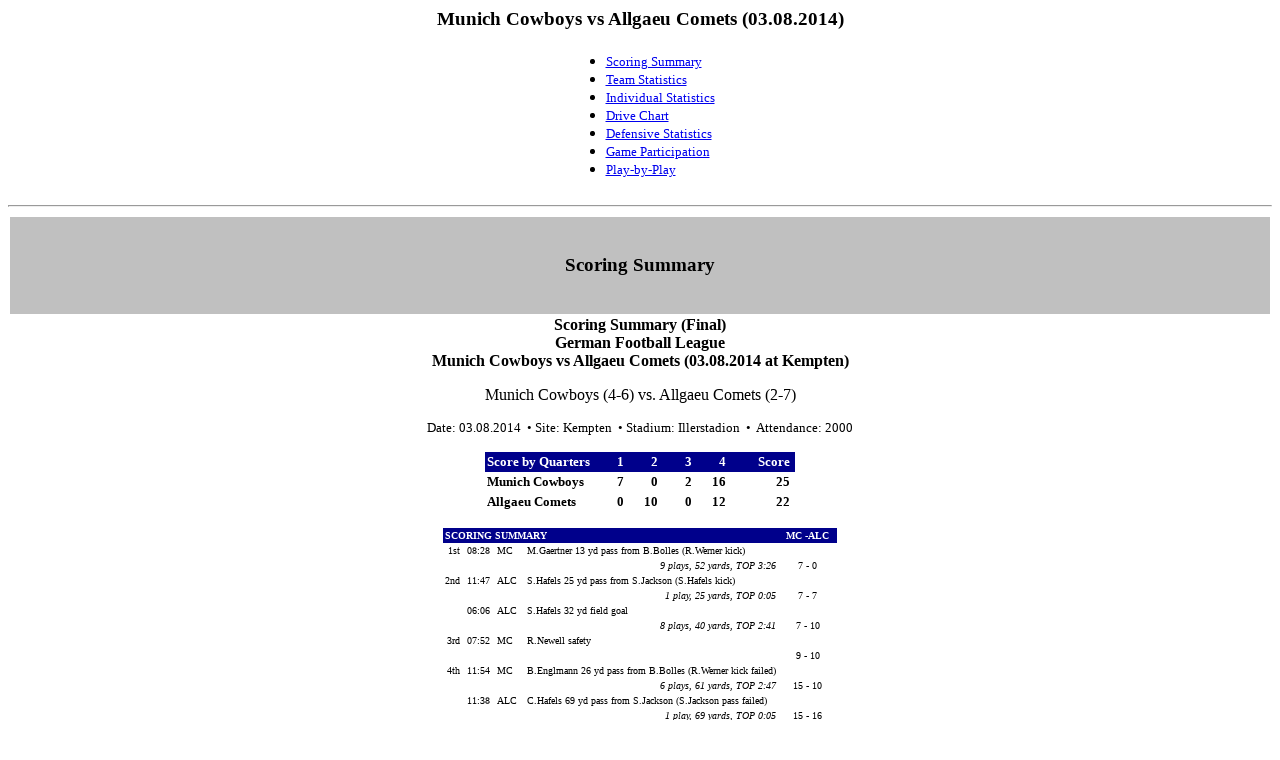

--- FILE ---
content_type: text/html
request_url: https://stats.gfl.info/gfl/2014/alcmc.htm
body_size: 19060
content:
<html>
<title>Munich Cowboys vs Allgaeu Comets (03.08.2014)</title>
<body bgcolor="#ffffff">
<center><font face=verdana>
<h3><font face=verdana>Munich Cowboys vs Allgaeu Comets (03.08.2014)</font></h3>
<center><table><tr><td>
<ul>
<li><a href="#GAME.SUM"><font face=verdana size=2>Scoring Summary</font></a></li>
<li><a href="#GAME.TEM"><font face=verdana size=2>Team Statistics</font></a></li>
<li><a href="#GAME.IND"><font face=verdana size=2>Individual Statistics</font></a></li>
<li><a href="#GAME.DRV"><font face=verdana size=2>Drive Chart</font></a></li>
<li><a href="#GAME.DEF"><font face=verdana size=2>Defensive Statistics</font></a></li>
<li><a href="#GAME.PRE"><font face=verdana size=2>Game Participation</font></a></li>
<li><a href="#GAME.PLY"><font face=verdana size=2>Play-by-Play</font></a></li>
</ul>
</td></tr></table></center>
<hr>
<!File source:C:\TASFB\___GFL\2014\REPORTS\GAME.SUM>
<a name="GAME.SUM"> </a>


<b>


<font face="verdana">
<center>

<table border=0 width=100%><!t-lgx>
<tr bgcolor=#c0c0c0><td><center>&nbsp;
<h3><font face=verdana>Scoring Summary</font></h3>
&nbsp;</center></td></tr>
</table><!t-lgx>

Scoring Summary (Final)
<br>German Football League
<br>            Munich Cowboys vs Allgaeu Comets (03.08.2014 at Kempten)

</b><p>
                 Munich Cowboys (4-6) vs. Allgaeu Comets (2-7)
<p>
<font size=2>
Date: 03.08.2014  &nbsp;&#149;&nbsp;Site: Kempten             &nbsp;&#149;&nbsp;Stadium: Illerstadion        &nbsp;&#149;&nbsp;
Attendance: 2000

</font>
<p>
<table border=0 cellspacing=0 cellpadding=2>
<tr bgcolor="#00008b">
<td align=left  bgcolor="#00008b"><font face=verdana size=2 color="#ffffff"><b>Score by Quarters&nbsp;</b></td>
<td align=right width=30  bgcolor="#00008b"><font face=verdana size=2 color="#ffffff"><b>1&nbsp;</b></td>
<td align=right width=30  bgcolor="#00008b"><font face=verdana size=2 color="#ffffff"><b>2&nbsp;</b></td>
<td align=right width=30  bgcolor="#00008b"><font face=verdana size=2 color="#ffffff"><b>3&nbsp;</b></td>
<td align=right width=30  bgcolor="#00008b"><font face=verdana size=2 color="#ffffff"><b>4&nbsp;</b></td>
<td align=right width=60  bgcolor="#00008b"><font face=verdana size=2 color="#ffffff"><b>Score&nbsp;</b></td>
</tr>
<tr bgcolor="#ffffff">
<td align=left><font face=verdana size=2 color="#000000"><b>Munich Cowboys      </b>&nbsp;</td>
<td align=right><font face=verdana size=2 color="#000000"><b>7<b>&nbsp;</td>
<td align=right><font face=verdana size=2 color="#000000"><b>0<b>&nbsp;</td>
<td align=right><font face=verdana size=2 color="#000000"><b>2<b>&nbsp;</td>
<td align=right><font face=verdana size=2 color="#000000"><b>16<b>&nbsp;</td>
<td align=right><font face=verdana size=2 color="#000000"><b>25</b>&nbsp;</td>
</tr>
<tr bgcolor="#ffffff">
<td align=left><font face=verdana size=2 color="#000000"><b>Allgaeu Comets      </b>&nbsp;</td>
<td align=right><font face=verdana size=2 color="#000000"><b>0<b>&nbsp;</td>
<td align=right><font face=verdana size=2 color="#000000"><b>10<b>&nbsp;</td>
<td align=right><font face=verdana size=2 color="#000000"><b>0<b>&nbsp;</td>
<td align=right><font face=verdana size=2 color="#000000"><b>12<b>&nbsp;</td>
<td align=right><font face=verdana size=2 color="#000000"><b>22</b>&nbsp;</td>
</tr>
</table>


<p>

<table border=0 cellspacing=0 cellpadding=2>
<tr bgcolor="#00008b">
<td align=left colspan=4 bgcolor="#00008b"><font face=verdana size=1 color="#ffffff"><b>SCORING SUMMARY&nbsp;</b></td>
<td align=center  bgcolor="#00008b"><font face=verdana size=1 color="#ffffff"><b>&nbsp;MC      -ALC     &nbsp;</b></td>
</tr>
<tr bgcolor="#ffffff">
<td align=right><font face=verdana size=1 color="#000000">1st&nbsp;</td>
<td align=right><font face=verdana size=1 color="#000000">08:28&nbsp;</td>
<td align=left><font face=verdana size=1 color="#000000">MC      &nbsp;</td>
<td align=left><font face=verdana size=1 color="#000000">M.Gaertner 13 yd pass from B.Bolles (R.Werner kick)&nbsp;</td>
</tr>
<tr bgcolor="#ffffff">
<td align=left><font face=verdana size=1 color="#000000">&nbsp;&nbsp;</td>
<td align=left><font face=verdana size=1 color="#000000">&nbsp;&nbsp;</td>
<td align=left><font face=verdana size=1 color="#000000">&nbsp;&nbsp;</td>
<td align=right><font face=verdana size=1 color="#000000"><i>9 plays, 52 yards, TOP 3:26</i>&nbsp;</td>
<td align=center><font face=verdana size=1 color="#000000">7 - 0&nbsp;</td>


</tr>
<tr bgcolor="#ffffff">
<td align=right><font face=verdana size=1 color="#000000">2nd&nbsp;</td>
<td align=right><font face=verdana size=1 color="#000000">11:47&nbsp;</td>
<td align=left><font face=verdana size=1 color="#000000">ALC     &nbsp;</td>
<td align=left><font face=verdana size=1 color="#000000">S.Hafels 25 yd pass from S.Jackson (S.Hafels kick)&nbsp;</td>
</tr>
<tr bgcolor="#ffffff">
<td align=left><font face=verdana size=1 color="#000000">&nbsp;&nbsp;</td>
<td align=left><font face=verdana size=1 color="#000000">&nbsp;&nbsp;</td>
<td align=left><font face=verdana size=1 color="#000000">&nbsp;&nbsp;</td>
<td align=right><font face=verdana size=1 color="#000000"><i>1 play, 25 yards, TOP 0:05</i>&nbsp;</td>
<td align=center><font face=verdana size=1 color="#000000">7 - 7&nbsp;</td>


</tr>
<tr bgcolor="#ffffff">
<td align=right><font face=verdana size=1 color="#000000">   &nbsp;</td>
<td align=right><font face=verdana size=1 color="#000000">06:06&nbsp;</td>
<td align=left><font face=verdana size=1 color="#000000">ALC     &nbsp;</td>
<td align=left><font face=verdana size=1 color="#000000">S.Hafels 32 yd field goal&nbsp;</td>
</tr>
<tr bgcolor="#ffffff">
<td align=left><font face=verdana size=1 color="#000000">&nbsp;&nbsp;</td>
<td align=left><font face=verdana size=1 color="#000000">&nbsp;&nbsp;</td>
<td align=left><font face=verdana size=1 color="#000000">&nbsp;&nbsp;</td>
<td align=right><font face=verdana size=1 color="#000000"><i>8 plays, 40 yards, TOP 2:41</i>&nbsp;</td>
<td align=center><font face=verdana size=1 color="#000000">7 - 10&nbsp;</td>


</tr>
<tr bgcolor="#ffffff">
<td align=right><font face=verdana size=1 color="#000000">3rd&nbsp;</td>
<td align=right><font face=verdana size=1 color="#000000">07:52&nbsp;</td>
<td align=left><font face=verdana size=1 color="#000000">MC      &nbsp;</td>
<td align=left><font face=verdana size=1 color="#000000">R.Newell safety&nbsp;</td>
</tr>
<tr bgcolor="#ffffff">
<td align=left><font face=verdana size=1 color="#000000">&nbsp;&nbsp;</td>
<td align=left><font face=verdana size=1 color="#000000">&nbsp;&nbsp;</td>
<td align=left><font face=verdana size=1 color="#000000">&nbsp;&nbsp;</td>
<td align=right><font face=verdana size=1 color="#000000"><i></i>&nbsp;</td>
<td align=center><font face=verdana size=1 color="#000000">9 - 10&nbsp;</td>


</tr>
<tr bgcolor="#ffffff">
<td align=right><font face=verdana size=1 color="#000000">4th&nbsp;</td>
<td align=right><font face=verdana size=1 color="#000000">11:54&nbsp;</td>
<td align=left><font face=verdana size=1 color="#000000">MC      &nbsp;</td>
<td align=left><font face=verdana size=1 color="#000000">B.Englmann 26 yd pass from B.Bolles (R.Werner kick failed)&nbsp;</td>
</tr>
<tr bgcolor="#ffffff">
<td align=left><font face=verdana size=1 color="#000000">&nbsp;&nbsp;</td>
<td align=left><font face=verdana size=1 color="#000000">&nbsp;&nbsp;</td>
<td align=left><font face=verdana size=1 color="#000000">&nbsp;&nbsp;</td>
<td align=right><font face=verdana size=1 color="#000000"><i>6 plays, 61 yards, TOP 2:47</i>&nbsp;</td>
<td align=center><font face=verdana size=1 color="#000000">15 - 10&nbsp;</td>


</tr>
<tr bgcolor="#ffffff">
<td align=right><font face=verdana size=1 color="#000000">   &nbsp;</td>
<td align=right><font face=verdana size=1 color="#000000">11:38&nbsp;</td>
<td align=left><font face=verdana size=1 color="#000000">ALC     &nbsp;</td>
<td align=left><font face=verdana size=1 color="#000000">C.Hafels 69 yd pass from S.Jackson (S.Jackson pass failed)&nbsp;</td>
</tr>
<tr bgcolor="#ffffff">
<td align=left><font face=verdana size=1 color="#000000">&nbsp;&nbsp;</td>
<td align=left><font face=verdana size=1 color="#000000">&nbsp;&nbsp;</td>
<td align=left><font face=verdana size=1 color="#000000">&nbsp;&nbsp;</td>
<td align=right><font face=verdana size=1 color="#000000"><i>1 play, 69 yards, TOP 0:05</i>&nbsp;</td>
<td align=center><font face=verdana size=1 color="#000000">15 - 16&nbsp;</td>


</tr>
<tr bgcolor="#ffffff">
<td align=right><font face=verdana size=1 color="#000000">   &nbsp;</td>
<td align=right><font face=verdana size=1 color="#000000">05:06&nbsp;</td>
<td align=left><font face=verdana size=1 color="#000000">MC      &nbsp;</td>
<td align=left><font face=verdana size=1 color="#000000">R.Werner 23 yd field goal&nbsp;</td>
</tr>
<tr bgcolor="#ffffff">
<td align=left><font face=verdana size=1 color="#000000">&nbsp;&nbsp;</td>
<td align=left><font face=verdana size=1 color="#000000">&nbsp;&nbsp;</td>
<td align=left><font face=verdana size=1 color="#000000">&nbsp;&nbsp;</td>
<td align=right><font face=verdana size=1 color="#000000"><i>13 plays, 53 yards, TOP 6:21</i>&nbsp;</td>
<td align=center><font face=verdana size=1 color="#000000">18 - 16&nbsp;</td>


</tr>
<tr bgcolor="#ffffff">
<td align=right><font face=verdana size=1 color="#000000">   &nbsp;</td>
<td align=right><font face=verdana size=1 color="#000000">03:58&nbsp;</td>
<td align=left><font face=verdana size=1 color="#000000">ALC     &nbsp;</td>
<td align=left><font face=verdana size=1 color="#000000">C.Hafels 47 yd pass from S.Jackson (S.Jackson pass intcpt)&nbsp;</td>
</tr>
<tr bgcolor="#ffffff">
<td align=left><font face=verdana size=1 color="#000000">&nbsp;&nbsp;</td>
<td align=left><font face=verdana size=1 color="#000000">&nbsp;&nbsp;</td>
<td align=left><font face=verdana size=1 color="#000000">&nbsp;&nbsp;</td>
<td align=right><font face=verdana size=1 color="#000000"><i>3 plays, 66 yards, TOP 1:08</i>&nbsp;</td>
<td align=center><font face=verdana size=1 color="#000000">18 - 22&nbsp;</td>


</tr>
<tr bgcolor="#ffffff">
<td align=right><font face=verdana size=1 color="#000000">   &nbsp;</td>
<td align=right><font face=verdana size=1 color="#000000">00:11&nbsp;</td>
<td align=left><font face=verdana size=1 color="#000000">MC      &nbsp;</td>
<td align=left><font face=verdana size=1 color="#000000">B.Bolles 2 yd run (R.Werner kick)&nbsp;</td>
</tr>
<tr bgcolor="#ffffff">
<td align=left><font face=verdana size=1 color="#000000">&nbsp;&nbsp;</td>
<td align=left><font face=verdana size=1 color="#000000">&nbsp;&nbsp;</td>
<td align=left><font face=verdana size=1 color="#000000">&nbsp;&nbsp;</td>
<td align=right><font face=verdana size=1 color="#000000"><i>9 plays, 57 yards, TOP 3:35</i>&nbsp;</td>
<td align=center><font face=verdana size=1 color="#000000">25 - 22&nbsp;</td>


</tr>
</table>


<p>

<table width=555><tr><td><font size=2>
Kickoff time: 15:00   &nbsp;&#149;&nbsp;End of Game: 17:50   &nbsp;&#149;&nbsp;Total elapsed time: 2:50    <br>
Referee: Fischer        &nbsp;&#149;&nbsp;
Umpire: Doboczky       &nbsp;&#149;&nbsp;
Linesman: Wess           &nbsp;&#149;&nbsp;
Line judge: Wild           &nbsp;&#149;&nbsp;
Back judge: Wild           &nbsp;&#149;&nbsp;
Field judge: Maurer         &nbsp;&#149;&nbsp;
Side judge: Loeschke       &nbsp;&#149;&nbsp;
<br>Temperature:         &nbsp;&#149;&nbsp;Wind:         &nbsp;&#149;&nbsp;Weather:
</font></td></tr></table>




</center>
</font>


<!File source:C:\TASFB\___GFL\2014\REPORTS\GAME.TEM>
<a name="GAME.TEM"> </a>


<b>


<font face="verdana">
<center>

<table border=0 width=100%><!t-lgx>
<tr bgcolor=#c0c0c0><td><center>&nbsp;
<h3><font face=verdana>Team Statistics</font></h3>
&nbsp;</center></td></tr>
</table><!t-lgx>

Team Statistics (Final)
<br>German Football League
<br>            Munich Cowboys vs Allgaeu Comets (03.08.2014 at Kempten)

</b><p>
<table border=0 cellspacing=0 cellpadding=2>
<tr bgcolor="#00008b">
<td align=left  bgcolor="#00008b"><font face=verdana size=2 color="#ffffff"><b>&nbsp;Team Totals&nbsp;</b></td>
<td align=right  bgcolor="#00008b"><font face=verdana size=2 color="#ffffff"><b>MC&nbsp;</b></td>
<td align=right  bgcolor="#00008b"><font face=verdana size=2 color="#ffffff"><b>ALC&nbsp;</b></td>
</tr>
<tr bgcolor="#ffffff">
<td align=left><font face=verdana size=2 color="#000000"><b>FIRST DOWNS</b>&nbsp;</td>
<td align=right><font face=verdana size=2 color="#000000">21&nbsp;</td>
<td align=right><font face=verdana size=2 color="#000000">14&nbsp;</td>
</tr>
<tr bgcolor="#ffffff">
<td align=left><font face=verdana size=2 color="#000000">&nbsp;&nbsp;  Rushing&nbsp;</td>
<td align=right><font face=verdana size=2 color="#000000">4&nbsp;</td>
<td align=right><font face=verdana size=2 color="#000000">1&nbsp;</td>
</tr>
<tr bgcolor="#ffffff">
<td align=left><font face=verdana size=2 color="#000000">&nbsp;&nbsp;  Passing&nbsp;</td>
<td align=right><font face=verdana size=2 color="#000000">15&nbsp;</td>
<td align=right><font face=verdana size=2 color="#000000">11&nbsp;</td>
</tr>
<tr bgcolor="#ffffff">
<td align=left><font face=verdana size=2 color="#000000">&nbsp;&nbsp;  Penalty&nbsp;</td>
<td align=right><font face=verdana size=2 color="#000000">2&nbsp;</td>
<td align=right><font face=verdana size=2 color="#000000">2&nbsp;</td>
</tr>
<tr bgcolor="#ffffff">
<td align=left><font face=verdana size=2 color="#000000"><b>NET YARDS RUSHING</b>&nbsp;</td>
<td align=right><font face=verdana size=2 color="#000000">18&nbsp;</td>
<td align=right><font face=verdana size=2 color="#000000">18&nbsp;</td>
</tr>
<tr bgcolor="#ffffff">
<td align=left><font face=verdana size=2 color="#000000">&nbsp;&nbsp;  Rushing Attempts&nbsp;</td>
<td align=right><font face=verdana size=2 color="#000000">27&nbsp;</td>
<td align=right><font face=verdana size=2 color="#000000">16&nbsp;</td>
</tr>
<tr bgcolor="#ffffff">
<td align=left><font face=verdana size=2 color="#000000">&nbsp;&nbsp;  Average Per Rush&nbsp;</td>
<td align=right><font face=verdana size=2 color="#000000">0.7&nbsp;</td>
<td align=right><font face=verdana size=2 color="#000000">1.1&nbsp;</td>
</tr>
<tr bgcolor="#ffffff">
<td align=left><font face=verdana size=2 color="#000000">&nbsp;&nbsp;  Rushing Touchdowns&nbsp;</td>
<td align=right><font face=verdana size=2 color="#000000">1&nbsp;</td>
<td align=right><font face=verdana size=2 color="#000000">0&nbsp;</td>
</tr>
<tr bgcolor="#ffffff">
<td align=left><font face=verdana size=2 color="#000000">&nbsp;&nbsp;  Yards Gained Rushing&nbsp;</td>
<td align=right><font face=verdana size=2 color="#000000">67&nbsp;</td>
<td align=right><font face=verdana size=2 color="#000000">45&nbsp;</td>
</tr>
<tr bgcolor="#ffffff">
<td align=left><font face=verdana size=2 color="#000000">&nbsp;&nbsp;  Yards Lost Rushing&nbsp;</td>
<td align=right><font face=verdana size=2 color="#000000">49&nbsp;</td>
<td align=right><font face=verdana size=2 color="#000000">27&nbsp;</td>
</tr>
<tr bgcolor="#ffffff">
<td align=left><font face=verdana size=2 color="#000000"><b>NET YARDS PASSING</b>&nbsp;</td>
<td align=right><font face=verdana size=2 color="#000000">303&nbsp;</td>
<td align=right><font face=verdana size=2 color="#000000">388&nbsp;</td>
</tr>
<tr bgcolor="#ffffff">
<td align=left><font face=verdana size=2 color="#000000">&nbsp;&nbsp;  Completions-Attempts-Int&nbsp;</td>
<td align=right><font face=verdana size=2 color="#000000">26-42-2&nbsp;</td>
<td align=right><font face=verdana size=2 color="#000000">19-37-1&nbsp;</td>
</tr>
<tr bgcolor="#ffffff">
<td align=left><font face=verdana size=2 color="#000000">&nbsp;&nbsp;  Average Per Attempt&nbsp;</td>
<td align=right><font face=verdana size=2 color="#000000">7.2&nbsp;</td>
<td align=right><font face=verdana size=2 color="#000000">10.5&nbsp;</td>
</tr>
<tr bgcolor="#ffffff">
<td align=left><font face=verdana size=2 color="#000000">&nbsp;&nbsp;  Average Per Completion&nbsp;</td>
<td align=right><font face=verdana size=2 color="#000000">11.7&nbsp;</td>
<td align=right><font face=verdana size=2 color="#000000">20.4&nbsp;</td>
</tr>
<tr bgcolor="#ffffff">
<td align=left><font face=verdana size=2 color="#000000">&nbsp;&nbsp;  Passing Touchdowns&nbsp;</td>
<td align=right><font face=verdana size=2 color="#000000">2&nbsp;</td>
<td align=right><font face=verdana size=2 color="#000000">3&nbsp;</td>
</tr>
<tr bgcolor="#ffffff">
<td align=left><font face=verdana size=2 color="#000000"><b>TOTAL OFFENSE YARDS</b>&nbsp;</td>
<td align=right><font face=verdana size=2 color="#000000">321&nbsp;</td>
<td align=right><font face=verdana size=2 color="#000000">406&nbsp;</td>
</tr>
<tr bgcolor="#ffffff">
<td align=left><font face=verdana size=2 color="#000000">&nbsp;&nbsp;  Total offense plays&nbsp;</td>
<td align=right><font face=verdana size=2 color="#000000">69&nbsp;</td>
<td align=right><font face=verdana size=2 color="#000000">53&nbsp;</td>
</tr>
<tr bgcolor="#ffffff">
<td align=left><font face=verdana size=2 color="#000000">&nbsp;&nbsp;  Average Gain Per Play&nbsp;</td>
<td align=right><font face=verdana size=2 color="#000000">4.7&nbsp;</td>
<td align=right><font face=verdana size=2 color="#000000">7.7&nbsp;</td>
</tr>
<tr bgcolor="#ffffff">
<td align=left><font face=verdana size=2 color="#000000"><b>Fumbles: Number-Lost</b>&nbsp;</td>
<td align=right><font face=verdana size=2 color="#000000">1-1&nbsp;</td>
<td align=right><font face=verdana size=2 color="#000000">1-0&nbsp;</td>
</tr>
<tr bgcolor="#ffffff">
<td align=left><font face=verdana size=2 color="#000000"><b>Penalties: Number-Yards</b>&nbsp;</td>
<td align=right><font face=verdana size=2 color="#000000">9-65&nbsp;</td>
<td align=right><font face=verdana size=2 color="#000000">5-33&nbsp;</td>
</tr>
<tr bgcolor="#ffffff">
<td align=left><font face=verdana size=2 color="#000000"><b>PUNTS-YARDS</b>&nbsp;</td>
<td align=right><font face=verdana size=2 color="#000000">5-192&nbsp;</td>
<td align=right><font face=verdana size=2 color="#000000">4-141&nbsp;</td>
</tr>
<tr bgcolor="#ffffff">
<td align=left><font face=verdana size=2 color="#000000">&nbsp;&nbsp;  Average Yards Per Punt&nbsp;</td>
<td align=right><font face=verdana size=2 color="#000000">38.4&nbsp;</td>
<td align=right><font face=verdana size=2 color="#000000">35.2&nbsp;</td>
</tr>
<tr bgcolor="#ffffff">
<td align=left><font face=verdana size=2 color="#000000">&nbsp;&nbsp;  Net Yards Per Punt&nbsp;</td>
<td align=right><font face=verdana size=2 color="#000000">37.4&nbsp;</td>
<td align=right><font face=verdana size=2 color="#000000">24.8&nbsp;</td>
</tr>
<tr bgcolor="#ffffff">
<td align=left><font face=verdana size=2 color="#000000">&nbsp;&nbsp;  Inside 20&nbsp;</td>
<td align=right><font face=verdana size=2 color="#000000">3&nbsp;</td>
<td align=right><font face=verdana size=2 color="#000000">0&nbsp;</td>
</tr>
<tr bgcolor="#ffffff">
<td align=left><font face=verdana size=2 color="#000000">&nbsp;&nbsp;  50+ Yards&nbsp;</td>
<td align=right><font face=verdana size=2 color="#000000">1&nbsp;</td>
<td align=right><font face=verdana size=2 color="#000000">0&nbsp;</td>
</tr>
<tr bgcolor="#ffffff">
<td align=left><font face=verdana size=2 color="#000000">&nbsp;&nbsp;  Touchbacks&nbsp;</td>
<td align=right><font face=verdana size=2 color="#000000">0&nbsp;</td>
<td align=right><font face=verdana size=2 color="#000000">1&nbsp;</td>
</tr>
<tr bgcolor="#ffffff">
<td align=left><font face=verdana size=2 color="#000000">&nbsp;&nbsp;  Fair catch&nbsp;</td>
<td align=right><font face=verdana size=2 color="#000000">0&nbsp;</td>
<td align=right><font face=verdana size=2 color="#000000">0&nbsp;</td>
</tr>
<tr bgcolor="#ffffff">
<td align=left><font face=verdana size=2 color="#000000"><b>KICKOFFS-YARDS</b>&nbsp;</td>
<td align=right><font face=verdana size=2 color="#000000">5-241&nbsp;</td>
<td align=right><font face=verdana size=2 color="#000000">6-252&nbsp;</td>
</tr>
<tr bgcolor="#ffffff">
<td align=left><font face=verdana size=2 color="#000000">&nbsp;&nbsp;  Average Yards Per Kickoff&nbsp;</td>
<td align=right><font face=verdana size=2 color="#000000">48.2&nbsp;</td>
<td align=right><font face=verdana size=2 color="#000000">42.0&nbsp;</td>
</tr>
<tr bgcolor="#ffffff">
<td align=left><font face=verdana size=2 color="#000000">&nbsp;&nbsp;  Net Yards Per Kickoff&nbsp;</td>
<td align=right><font face=verdana size=2 color="#000000">34.2&nbsp;</td>
<td align=right><font face=verdana size=2 color="#000000">25.0&nbsp;</td>
</tr>
<tr bgcolor="#ffffff">
<td align=left><font face=verdana size=2 color="#000000">&nbsp;&nbsp;  Touchbacks&nbsp;</td>
<td align=right><font face=verdana size=2 color="#000000">1&nbsp;</td>
<td align=right><font face=verdana size=2 color="#000000">0&nbsp;</td>
</tr>
<tr bgcolor="#ffffff">
<td align=left><font face=verdana size=2 color="#000000">&nbsp;&nbsp;  Fair Catch Yards&nbsp;</td>
<td align=right><font face=verdana size=2 color="#000000">0&nbsp;</td>
<td align=right><font face=verdana size=2 color="#000000">0&nbsp;</td>
</tr>
<tr bgcolor="#ffffff">
<td align=left><font face=verdana size=2 color="#000000"><b>Punt returns: Number-Yards-TD</b>&nbsp;</td>
<td align=right><font face=verdana size=2 color="#000000">2-22-0&nbsp;</td>
<td align=right><font face=verdana size=2 color="#000000">1-5-0&nbsp;</td>
</tr>
<tr bgcolor="#ffffff">
<td align=left><font face=verdana size=2 color="#000000">&nbsp;&nbsp;  Average Per Return&nbsp;</td>
<td align=right><font face=verdana size=2 color="#000000">11.0&nbsp;</td>
<td align=right><font face=verdana size=2 color="#000000">5.0&nbsp;</td>
</tr>
<tr bgcolor="#ffffff">
<td align=left><font face=verdana size=2 color="#000000"><b>Kickoff returns: Number-Yds-TD</b>&nbsp;</td>
<td align=right><font face=verdana size=2 color="#000000">6-102-0&nbsp;</td>
<td align=right><font face=verdana size=2 color="#000000">4-45-0&nbsp;</td>
</tr>
<tr bgcolor="#ffffff">
<td align=left><font face=verdana size=2 color="#000000">&nbsp;&nbsp;  Average Per Return&nbsp;</td>
<td align=right><font face=verdana size=2 color="#000000">17.0&nbsp;</td>
<td align=right><font face=verdana size=2 color="#000000">11.2&nbsp;</td>
</tr>
<tr bgcolor="#ffffff">
<td align=left><font face=verdana size=2 color="#000000"><b>Interceptions: Number-Yds-TD</b>&nbsp;</td>
<td align=right><font face=verdana size=2 color="#000000">1-0-0&nbsp;</td>
<td align=right><font face=verdana size=2 color="#000000">2-0-0&nbsp;</td>
</tr>
<tr bgcolor="#ffffff">
<td align=left><font face=verdana size=2 color="#000000"><b>Fumble Returns: Number-Yds-TD</b>&nbsp;</td>
<td align=right><font face=verdana size=2 color="#000000">0-0-0&nbsp;</td>
<td align=right><font face=verdana size=2 color="#000000">0-0-0&nbsp;</td>
</tr>
<tr bgcolor="#ffffff">
<td align=left><font face=verdana size=2 color="#000000"><b>Miscellaneous Yards</b>&nbsp;</td>
<td align=right><font face=verdana size=2 color="#000000">0&nbsp;</td>
<td align=right><font face=verdana size=2 color="#000000">0&nbsp;</td>
</tr>
<tr bgcolor="#ffffff">
<td align=left><font face=verdana size=2 color="#000000"><b>Possession Time</b>&nbsp;</td>
<td align=right><font face=verdana size=2 color="#000000">29:14&nbsp;</td>
<td align=right><font face=verdana size=2 color="#000000">18:46&nbsp;</td>
</tr>
<tr bgcolor="#ffffff">
<td align=left><font face=verdana size=2 color="#000000">&nbsp;&nbsp;  1st Quarter&nbsp;</td>
<td align=right><font face=verdana size=2 color="#000000"> 5:03&nbsp;</td>
<td align=right><font face=verdana size=2 color="#000000"> 6:57&nbsp;</td>
</tr>
<tr bgcolor="#ffffff">
<td align=left><font face=verdana size=2 color="#000000">&nbsp;&nbsp;  2nd Quarter&nbsp;</td>
<td align=right><font face=verdana size=2 color="#000000"> 6:04&nbsp;</td>
<td align=right><font face=verdana size=2 color="#000000"> 5:56&nbsp;</td>
</tr>
<tr bgcolor="#ffffff">
<td align=left><font face=verdana size=2 color="#000000">&nbsp;&nbsp;  3rd Quarter&nbsp;</td>
<td align=right><font face=verdana size=2 color="#000000"> 7:42&nbsp;</td>
<td align=right><font face=verdana size=2 color="#000000"> 4:18&nbsp;</td>
</tr>
<tr bgcolor="#ffffff">
<td align=left><font face=verdana size=2 color="#000000">&nbsp;&nbsp;  4th Quarter&nbsp;</td>
<td align=right><font face=verdana size=2 color="#000000">10:25&nbsp;</td>
<td align=right><font face=verdana size=2 color="#000000"> 1:35&nbsp;</td>
</tr>
<tr bgcolor="#ffffff">
<td align=left><font face=verdana size=2 color="#000000"><b>Third-Down Conversions</b>&nbsp;</td>
<td align=right><font face=verdana size=2 color="#000000">3 of 12&nbsp;</td>
<td align=right><font face=verdana size=2 color="#000000">4 of 12&nbsp;</td>
</tr>
<tr bgcolor="#ffffff">
<td align=left><font face=verdana size=2 color="#000000"><b>Fourth-Down Conversions</b>&nbsp;</td>
<td align=right><font face=verdana size=2 color="#000000">2 of 2&nbsp;</td>
<td align=right><font face=verdana size=2 color="#000000">1 of 2&nbsp;</td>
</tr>
<tr bgcolor="#ffffff">
<td align=left><font face=verdana size=2 color="#000000"><b>Red-Zone Scores-Chances</b>&nbsp;</td>
<td align=right><font face=verdana size=2 color="#000000">3-4&nbsp;</td>
<td align=right><font face=verdana size=2 color="#000000">1-2&nbsp;</td>
</tr>
<tr bgcolor="#ffffff">
<td align=left><font face=verdana size=2 color="#000000">&nbsp;&nbsp;  Touchdowns&nbsp;</td>
<td align=right><font face=verdana size=2 color="#000000">2-4&nbsp;</td>
<td align=right><font face=verdana size=2 color="#000000">0-2&nbsp;</td>
</tr>
<tr bgcolor="#ffffff">
<td align=left><font face=verdana size=2 color="#000000">&nbsp;&nbsp;  Field goals&nbsp;</td>
<td align=right><font face=verdana size=2 color="#000000">1-4&nbsp;</td>
<td align=right><font face=verdana size=2 color="#000000">1-2&nbsp;</td>
</tr>
<tr bgcolor="#ffffff">
<td align=left><font face=verdana size=2 color="#000000"><b>Sacks By: Number-Yards</b>&nbsp;</td>
<td align=right><font face=verdana size=2 color="#000000">2-16&nbsp;</td>
<td align=right><font face=verdana size=2 color="#000000">3-27&nbsp;</td>
</tr>
<tr bgcolor="#ffffff">
<td align=left><font face=verdana size=2 color="#000000"><b>PAT Kicks</b>&nbsp;</td>
<td align=right><font face=verdana size=2 color="#000000">2-3&nbsp;</td>
<td align=right><font face=verdana size=2 color="#000000">1-1&nbsp;</td>
</tr>
<tr bgcolor="#ffffff">
<td align=left><font face=verdana size=2 color="#000000"><b>Field Goals</b>&nbsp;</td>
<td align=right><font face=verdana size=2 color="#000000">1-1&nbsp;</td>
<td align=right><font face=verdana size=2 color="#000000">1-1&nbsp;</td>
</tr>
<tr bgcolor="#ffffff">
<td align=left><font face=verdana size=2 color="#000000"><b>Points off turnovers</b>&nbsp;</td>
<td align=right><font face=verdana size=2 color="#000000">0&nbsp;</td>
<td align=right><font face=verdana size=2 color="#000000">7&nbsp;</td>
</tr>
</table>




</center>
</font>


<!File source:C:\TASFB\___GFL\2014\REPORTS\GAME.IND>
<a name="GAME.IND"> </a>


<b>


<font face="verdana">
<center>

<table border=0 width=100%><!t-lgx>
<tr bgcolor=#c0c0c0><td><center>&nbsp;
<h3><font face=verdana>Individual Statistics</font></h3>
&nbsp;</center></td></tr>
</table><!t-lgx>

Individual Statistics (Final)
<br>German Football League
<br>                    Munich Cowboys vs Allgaeu Comets (03.08.2014 at Kempten)

</b><p>
<table border=0>
<tr>
<td><center><font face=verdana size=3><b>
Munich Cowboys
</b></font></center></td>

<td>&nbsp;&nbsp;</td>
<td><center><font face=verdana size=3><b>
Allgaeu Comets
</b></font></center></td>

</tr>
<tr>
<td>
<table border=0 cellspacing=0 cellpadding=2>
<tr bgcolor="#00008b">
<td align=left  bgcolor="#00008b"><font face=verdana size=1 color="#ffffff"><b>RUSHING&nbsp;</b></td>
<td align=right  bgcolor="#00008b"><font face=verdana size=1 color="#ffffff"><b>No.&nbsp;</b></td>
<td align=right  bgcolor="#00008b"><font face=verdana size=1 color="#ffffff"><b>Gain&nbsp;</b></td>
<td align=right  bgcolor="#00008b"><font face=verdana size=1 color="#ffffff"><b>Loss&nbsp;</b></td>
<td align=right  bgcolor="#00008b"><font face=verdana size=1 color="#ffffff"><b>Net&nbsp;</b></td>
<td align=right  bgcolor="#00008b"><font face=verdana size=1 color="#ffffff"><b>TD&nbsp;</b></td>
<td align=right  bgcolor="#00008b"><font face=verdana size=1 color="#ffffff"><b>Lg&nbsp;</b></td>
<td align=right  bgcolor="#00008b"><font face=verdana size=1 color="#ffffff"><b>Avg.&nbsp;</b></td>
</tr>
<tr bgcolor="#ffffff">
<td align=left><font face=verdana size=1 color="#000000">F.Gaertner     &nbsp;</td>
<td align=right><font face=verdana size=1 color="#000000">13&nbsp;</td>
<td align=right><font face=verdana size=1 color="#000000">28&nbsp;</td>
<td align=right><font face=verdana size=1 color="#000000">6&nbsp;</td>
<td align=right><font face=verdana size=1 color="#000000">22&nbsp;</td>
<td align=right><font face=verdana size=1 color="#000000">0&nbsp;</td>
<td align=right><font face=verdana size=1 color="#000000">11&nbsp;</td>
<td align=right><font face=verdana size=1 color="#000000">1.7&nbsp;</td>
</tr>
<tr bgcolor="#ffffff">
<td align=left><font face=verdana size=1 color="#000000">B.Bolles       &nbsp;</td>
<td align=right><font face=verdana size=1 color="#000000">14&nbsp;</td>
<td align=right><font face=verdana size=1 color="#000000">39&nbsp;</td>
<td align=right><font face=verdana size=1 color="#000000">43&nbsp;</td>
<td align=right><font face=verdana size=1 color="#000000">-4&nbsp;</td>
<td align=right><font face=verdana size=1 color="#000000">1&nbsp;</td>
<td align=right><font face=verdana size=1 color="#000000">13&nbsp;</td>
<td align=right><font face=verdana size=1 color="#000000">-0.3&nbsp;</td>
</tr>
<tr bgcolor="#ffffff">
<td align=left><font face=verdana size=1 color="#000000">Totals...&nbsp;</td>
<td align=right><font face=verdana size=1 color="#000000">27&nbsp;</td>
<td align=right><font face=verdana size=1 color="#000000">67&nbsp;</td>
<td align=right><font face=verdana size=1 color="#000000">49&nbsp;</td>
<td align=right><font face=verdana size=1 color="#000000">18&nbsp;</td>
<td align=right><font face=verdana size=1 color="#000000">1&nbsp;</td>
<td align=right><font face=verdana size=1 color="#000000">13&nbsp;</td>
<td align=right><font face=verdana size=1 color="#000000">0.7&nbsp;</td>
</tr>
<tr bgcolor="#ffffff">
<td align=left><font face=verdana size=1 color="#000000">&nbsp;&nbsp;</td>
</tr>

</table>
</td>
<td>&nbsp;&nbsp;</td>
<td>
<table border=0 cellspacing=0 cellpadding=2>
<tr bgcolor="#00008b">
<td align=left  bgcolor="#00008b"><font face=verdana size=1 color="#ffffff"><b>RUSHING&nbsp;</b></td>
<td align=right  bgcolor="#00008b"><font face=verdana size=1 color="#ffffff"><b>No.&nbsp;</b></td>
<td align=right  bgcolor="#00008b"><font face=verdana size=1 color="#ffffff"><b>Gain&nbsp;</b></td>
<td align=right  bgcolor="#00008b"><font face=verdana size=1 color="#ffffff"><b>Loss&nbsp;</b></td>
<td align=right  bgcolor="#00008b"><font face=verdana size=1 color="#ffffff"><b>Net&nbsp;</b></td>
<td align=right  bgcolor="#00008b"><font face=verdana size=1 color="#ffffff"><b>TD&nbsp;</b></td>
<td align=right  bgcolor="#00008b"><font face=verdana size=1 color="#ffffff"><b>Lg&nbsp;</b></td>
<td align=right  bgcolor="#00008b"><font face=verdana size=1 color="#ffffff"><b>Avg.&nbsp;</b></td>
</tr>
<tr bgcolor="#ffffff">
<td align=left><font face=verdana size=1 color="#000000">K.Conrath      &nbsp;</td>
<td align=right><font face=verdana size=1 color="#000000">6&nbsp;</td>
<td align=right><font face=verdana size=1 color="#000000">16&nbsp;</td>
<td align=right><font face=verdana size=1 color="#000000">1&nbsp;</td>
<td align=right><font face=verdana size=1 color="#000000">15&nbsp;</td>
<td align=right><font face=verdana size=1 color="#000000">0&nbsp;</td>
<td align=right><font face=verdana size=1 color="#000000">6&nbsp;</td>
<td align=right><font face=verdana size=1 color="#000000">2.5&nbsp;</td>
</tr>
<tr bgcolor="#ffffff">
<td align=left><font face=verdana size=1 color="#000000">B.Kohn         &nbsp;</td>
<td align=right><font face=verdana size=1 color="#000000">1&nbsp;</td>
<td align=right><font face=verdana size=1 color="#000000">3&nbsp;</td>
<td align=right><font face=verdana size=1 color="#000000">0&nbsp;</td>
<td align=right><font face=verdana size=1 color="#000000">3&nbsp;</td>
<td align=right><font face=verdana size=1 color="#000000">0&nbsp;</td>
<td align=right><font face=verdana size=1 color="#000000">3&nbsp;</td>
<td align=right><font face=verdana size=1 color="#000000">3.0&nbsp;</td>
</tr>
<tr bgcolor="#ffffff">
<td align=left><font face=verdana size=1 color="#000000">S.Jackson      &nbsp;</td>
<td align=right><font face=verdana size=1 color="#000000">9&nbsp;</td>
<td align=right><font face=verdana size=1 color="#000000">26&nbsp;</td>
<td align=right><font face=verdana size=1 color="#000000">26&nbsp;</td>
<td align=right><font face=verdana size=1 color="#000000">0&nbsp;</td>
<td align=right><font face=verdana size=1 color="#000000">0&nbsp;</td>
<td align=right><font face=verdana size=1 color="#000000">9&nbsp;</td>
<td align=right><font face=verdana size=1 color="#000000">0.0&nbsp;</td>
</tr>
<tr bgcolor="#ffffff">
<td align=left><font face=verdana size=1 color="#000000">Totals...&nbsp;</td>
<td align=right><font face=verdana size=1 color="#000000">16&nbsp;</td>
<td align=right><font face=verdana size=1 color="#000000">45&nbsp;</td>
<td align=right><font face=verdana size=1 color="#000000">27&nbsp;</td>
<td align=right><font face=verdana size=1 color="#000000">18&nbsp;</td>
<td align=right><font face=verdana size=1 color="#000000">0&nbsp;</td>
<td align=right><font face=verdana size=1 color="#000000">9&nbsp;</td>
<td align=right><font face=verdana size=1 color="#000000">1.1&nbsp;</td>
</tr>

</table>
</td>
</tr>
<tr><td>&nbsp;</td></tr>
<tr>
<td>
<table border=0 cellspacing=0 cellpadding=2>
<tr bgcolor="#00008b">
<td align=left  bgcolor="#00008b"><font face=verdana size=1 color="#ffffff"><b>PASSING&nbsp;</b></td>
<td align=center  bgcolor="#00008b"><font face=verdana size=1 color="#ffffff"><b>Cmp-Att-Int&nbsp;</b></td>
<td align=right  bgcolor="#00008b"><font face=verdana size=1 color="#ffffff"><b>Yds&nbsp;</b></td>
<td align=right  bgcolor="#00008b"><font face=verdana size=1 color="#ffffff"><b>TD&nbsp;</b></td>
<td align=right  bgcolor="#00008b"><font face=verdana size=1 color="#ffffff"><b>Long&nbsp;</b></td>
<td align=right  bgcolor="#00008b"><font face=verdana size=1 color="#ffffff"><b>Sack&nbsp;</b></td>
</tr>
<tr bgcolor="#ffffff">
<td align=left><font face=verdana size=1 color="#000000">B.Bolles       &nbsp;</td>
<td align=center><font face=verdana size=1 color="#000000">26-42-2&nbsp;</td>
<td align=right><font face=verdana size=1 color="#000000">303&nbsp;</td>
<td align=right><font face=verdana size=1 color="#000000">2&nbsp;</td>
<td align=right><font face=verdana size=1 color="#000000">53&nbsp;</td>
<td align=right><font face=verdana size=1 color="#000000">3&nbsp;</td>
</tr>
<tr bgcolor="#ffffff">
<td align=left><font face=verdana size=1 color="#000000">Totals...&nbsp;</td>
<td align=center><font face=verdana size=1 color="#000000">26-42-2&nbsp;</td>
<td align=right><font face=verdana size=1 color="#000000">303&nbsp;</td>
<td align=right><font face=verdana size=1 color="#000000">2&nbsp;</td>
<td align=right><font face=verdana size=1 color="#000000">53&nbsp;</td>
<td align=right><font face=verdana size=1 color="#000000">3&nbsp;</td>
</tr>

</table>
</td>
<td>&nbsp;&nbsp;</td>
<td>
<table border=0 cellspacing=0 cellpadding=2>
<tr bgcolor="#00008b">
<td align=left  bgcolor="#00008b"><font face=verdana size=1 color="#ffffff"><b>PASSING&nbsp;</b></td>
<td align=center  bgcolor="#00008b"><font face=verdana size=1 color="#ffffff"><b>Cmp-Att-Int&nbsp;</b></td>
<td align=right  bgcolor="#00008b"><font face=verdana size=1 color="#ffffff"><b>Yds&nbsp;</b></td>
<td align=right  bgcolor="#00008b"><font face=verdana size=1 color="#ffffff"><b>TD&nbsp;</b></td>
<td align=right  bgcolor="#00008b"><font face=verdana size=1 color="#ffffff"><b>Long&nbsp;</b></td>
<td align=right  bgcolor="#00008b"><font face=verdana size=1 color="#ffffff"><b>Sack&nbsp;</b></td>
</tr>
<tr bgcolor="#ffffff">
<td align=left><font face=verdana size=1 color="#000000">S.Jackson      &nbsp;</td>
<td align=center><font face=verdana size=1 color="#000000">19-37-1&nbsp;</td>
<td align=right><font face=verdana size=1 color="#000000">388&nbsp;</td>
<td align=right><font face=verdana size=1 color="#000000">3&nbsp;</td>
<td align=right><font face=verdana size=1 color="#000000">69&nbsp;</td>
<td align=right><font face=verdana size=1 color="#000000">2&nbsp;</td>
</tr>
<tr bgcolor="#ffffff">
<td align=left><font face=verdana size=1 color="#000000">Totals...&nbsp;</td>
<td align=center><font face=verdana size=1 color="#000000">19-37-1&nbsp;</td>
<td align=right><font face=verdana size=1 color="#000000">388&nbsp;</td>
<td align=right><font face=verdana size=1 color="#000000">3&nbsp;</td>
<td align=right><font face=verdana size=1 color="#000000">69&nbsp;</td>
<td align=right><font face=verdana size=1 color="#000000">2&nbsp;</td>
</tr>

</table>
</td>
</tr>
<tr><td>&nbsp;</td></tr>
<tr>
<td>
<table border=0 cellspacing=0 cellpadding=2>
<tr bgcolor="#00008b">
<td align=left  bgcolor="#00008b"><font face=verdana size=1 color="#ffffff"><b>RECEIVING&nbsp;</b></td>
<td align=right  bgcolor="#00008b"><font face=verdana size=1 color="#ffffff"><b>No.&nbsp;</b></td>
<td align=right  bgcolor="#00008b"><font face=verdana size=1 color="#ffffff"><b>Yds&nbsp;</b></td>
<td align=right  bgcolor="#00008b"><font face=verdana size=1 color="#ffffff"><b>TD&nbsp;</b></td>
<td align=right  bgcolor="#00008b"><font face=verdana size=1 color="#ffffff"><b>Lg&nbsp;</b></td>
</tr>
<tr bgcolor="#ffffff">
<td align=left><font face=verdana size=1 color="#000000">B.Englmann     &nbsp;</td>
<td align=right><font face=verdana size=1 color="#000000">7&nbsp;</td>
<td align=right><font face=verdana size=1 color="#000000">124&nbsp;</td>
<td align=right><font face=verdana size=1 color="#000000">1&nbsp;</td>
<td align=right><font face=verdana size=1 color="#000000">53&nbsp;</td>
</tr>
<tr bgcolor="#ffffff">
<td align=left><font face=verdana size=1 color="#000000">R.Ortiz        &nbsp;</td>
<td align=right><font face=verdana size=1 color="#000000">6&nbsp;</td>
<td align=right><font face=verdana size=1 color="#000000">66&nbsp;</td>
<td align=right><font face=verdana size=1 color="#000000">0&nbsp;</td>
<td align=right><font face=verdana size=1 color="#000000">20&nbsp;</td>
</tr>
<tr bgcolor="#ffffff">
<td align=left><font face=verdana size=1 color="#000000">F.Gaertner     &nbsp;</td>
<td align=right><font face=verdana size=1 color="#000000">5&nbsp;</td>
<td align=right><font face=verdana size=1 color="#000000">34&nbsp;</td>
<td align=right><font face=verdana size=1 color="#000000">0&nbsp;</td>
<td align=right><font face=verdana size=1 color="#000000">18&nbsp;</td>
</tr>
<tr bgcolor="#ffffff">
<td align=left><font face=verdana size=1 color="#000000">C.Hosford      &nbsp;</td>
<td align=right><font face=verdana size=1 color="#000000">4&nbsp;</td>
<td align=right><font face=verdana size=1 color="#000000">49&nbsp;</td>
<td align=right><font face=verdana size=1 color="#000000">0&nbsp;</td>
<td align=right><font face=verdana size=1 color="#000000">25&nbsp;</td>
</tr>
<tr bgcolor="#ffffff">
<td align=left><font face=verdana size=1 color="#000000">M.Gaertner     &nbsp;</td>
<td align=right><font face=verdana size=1 color="#000000">3&nbsp;</td>
<td align=right><font face=verdana size=1 color="#000000">23&nbsp;</td>
<td align=right><font face=verdana size=1 color="#000000">1&nbsp;</td>
<td align=right><font face=verdana size=1 color="#000000">13&nbsp;</td>
</tr>
<tr bgcolor="#ffffff">
<td align=left><font face=verdana size=1 color="#000000">J.Rosner       &nbsp;</td>
<td align=right><font face=verdana size=1 color="#000000">1&nbsp;</td>
<td align=right><font face=verdana size=1 color="#000000">7&nbsp;</td>
<td align=right><font face=verdana size=1 color="#000000">0&nbsp;</td>
<td align=right><font face=verdana size=1 color="#000000">7&nbsp;</td>
</tr>
<tr bgcolor="#ffffff">
<td align=left><font face=verdana size=1 color="#000000">Totals...&nbsp;</td>
<td align=right><font face=verdana size=1 color="#000000">26&nbsp;</td>
<td align=right><font face=verdana size=1 color="#000000">303&nbsp;</td>
<td align=right><font face=verdana size=1 color="#000000">2&nbsp;</td>
<td align=right><font face=verdana size=1 color="#000000">53&nbsp;</td>
</tr>

</table>
</td>
<td>&nbsp;&nbsp;</td>
<td>
<table border=0 cellspacing=0 cellpadding=2>
<tr bgcolor="#00008b">
<td align=left  bgcolor="#00008b"><font face=verdana size=1 color="#ffffff"><b>RECEIVING&nbsp;</b></td>
<td align=right  bgcolor="#00008b"><font face=verdana size=1 color="#ffffff"><b>No.&nbsp;</b></td>
<td align=right  bgcolor="#00008b"><font face=verdana size=1 color="#ffffff"><b>Yds&nbsp;</b></td>
<td align=right  bgcolor="#00008b"><font face=verdana size=1 color="#ffffff"><b>TD&nbsp;</b></td>
<td align=right  bgcolor="#00008b"><font face=verdana size=1 color="#ffffff"><b>Lg&nbsp;</b></td>
</tr>
<tr bgcolor="#ffffff">
<td align=left><font face=verdana size=1 color="#000000">C.Hafels       &nbsp;</td>
<td align=right><font face=verdana size=1 color="#000000">7&nbsp;</td>
<td align=right><font face=verdana size=1 color="#000000">183&nbsp;</td>
<td align=right><font face=verdana size=1 color="#000000">2&nbsp;</td>
<td align=right><font face=verdana size=1 color="#000000">69&nbsp;</td>
</tr>
<tr bgcolor="#ffffff">
<td align=left><font face=verdana size=1 color="#000000">H.Preis        &nbsp;</td>
<td align=right><font face=verdana size=1 color="#000000">4&nbsp;</td>
<td align=right><font face=verdana size=1 color="#000000">69&nbsp;</td>
<td align=right><font face=verdana size=1 color="#000000">0&nbsp;</td>
<td align=right><font face=verdana size=1 color="#000000">50&nbsp;</td>
</tr>
<tr bgcolor="#ffffff">
<td align=left><font face=verdana size=1 color="#000000">S.Hafels       &nbsp;</td>
<td align=right><font face=verdana size=1 color="#000000">3&nbsp;</td>
<td align=right><font face=verdana size=1 color="#000000">54&nbsp;</td>
<td align=right><font face=verdana size=1 color="#000000">1&nbsp;</td>
<td align=right><font face=verdana size=1 color="#000000">25&nbsp;</td>
</tr>
<tr bgcolor="#ffffff">
<td align=left><font face=verdana size=1 color="#000000">O.Webb         &nbsp;</td>
<td align=right><font face=verdana size=1 color="#000000">2&nbsp;</td>
<td align=right><font face=verdana size=1 color="#000000">49&nbsp;</td>
<td align=right><font face=verdana size=1 color="#000000">0&nbsp;</td>
<td align=right><font face=verdana size=1 color="#000000">41&nbsp;</td>
</tr>
<tr bgcolor="#ffffff">
<td align=left><font face=verdana size=1 color="#000000">K.Conrath      &nbsp;</td>
<td align=right><font face=verdana size=1 color="#000000">2&nbsp;</td>
<td align=right><font face=verdana size=1 color="#000000">21&nbsp;</td>
<td align=right><font face=verdana size=1 color="#000000">0&nbsp;</td>
<td align=right><font face=verdana size=1 color="#000000">13&nbsp;</td>
</tr>
<tr bgcolor="#ffffff">
<td align=left><font face=verdana size=1 color="#000000">B.Kohn         &nbsp;</td>
<td align=right><font face=verdana size=1 color="#000000">1&nbsp;</td>
<td align=right><font face=verdana size=1 color="#000000">12&nbsp;</td>
<td align=right><font face=verdana size=1 color="#000000">0&nbsp;</td>
<td align=right><font face=verdana size=1 color="#000000">12&nbsp;</td>
</tr>
<tr bgcolor="#ffffff">
<td align=left><font face=verdana size=1 color="#000000">Totals...&nbsp;</td>
<td align=right><font face=verdana size=1 color="#000000">19&nbsp;</td>
<td align=right><font face=verdana size=1 color="#000000">388&nbsp;</td>
<td align=right><font face=verdana size=1 color="#000000">3&nbsp;</td>
<td align=right><font face=verdana size=1 color="#000000">69&nbsp;</td>
</tr>

</table>
</td>
</tr>
<tr><td>&nbsp;</td></tr>
<tr>
<td>
<table border=0 cellspacing=0 cellpadding=2>
<tr bgcolor="#00008b">
<td align=left  bgcolor="#00008b"><font face=verdana size=1 color="#ffffff"><b>PUNTING&nbsp;</b></td>
<td align=right  bgcolor="#00008b"><font face=verdana size=1 color="#ffffff"><b>No.&nbsp;</b></td>
<td align=right  bgcolor="#00008b"><font face=verdana size=1 color="#ffffff"><b>Yds&nbsp;</b></td>
<td align=right  bgcolor="#00008b"><font face=verdana size=1 color="#ffffff"><b>Avg&nbsp;</b></td>
<td align=right  bgcolor="#00008b"><font face=verdana size=1 color="#ffffff"><b>Long&nbsp;</b></td>
<td align=right  bgcolor="#00008b"><font face=verdana size=1 color="#ffffff"><b>In20&nbsp;</b></td>
<td align=right  bgcolor="#00008b"><font face=verdana size=1 color="#ffffff"><b>TB&nbsp;</b></td>
</tr>
<tr bgcolor="#ffffff">
<td align=left><font face=verdana size=1 color="#000000">R.Werner       &nbsp;</td>
<td align=right><font face=verdana size=1 color="#000000">5&nbsp;</td>
<td align=right><font face=verdana size=1 color="#000000">192&nbsp;</td>
<td align=right><font face=verdana size=1 color="#000000">38.4&nbsp;</td>
<td align=right><font face=verdana size=1 color="#000000">55&nbsp;</td>
<td align=right><font face=verdana size=1 color="#000000">3&nbsp;</td>
<td align=right><font face=verdana size=1 color="#000000">0&nbsp;</td>
</tr>
<tr bgcolor="#ffffff">
<td align=left><font face=verdana size=1 color="#000000">Totals...&nbsp;</td>
<td align=right><font face=verdana size=1 color="#000000">5&nbsp;</td>
<td align=right><font face=verdana size=1 color="#000000">192&nbsp;</td>
<td align=right><font face=verdana size=1 color="#000000">38.4&nbsp;</td>
<td align=right><font face=verdana size=1 color="#000000">55&nbsp;</td>
<td align=right><font face=verdana size=1 color="#000000">3&nbsp;</td>
<td align=right><font face=verdana size=1 color="#000000">0&nbsp;</td>
</tr>

</table>
</td>
<td>&nbsp;&nbsp;</td>
<td>
<table border=0 cellspacing=0 cellpadding=2>
<tr bgcolor="#00008b">
<td align=left  bgcolor="#00008b"><font face=verdana size=1 color="#ffffff"><b>PUNTING&nbsp;</b></td>
<td align=right  bgcolor="#00008b"><font face=verdana size=1 color="#ffffff"><b>No.&nbsp;</b></td>
<td align=right  bgcolor="#00008b"><font face=verdana size=1 color="#ffffff"><b>Yds&nbsp;</b></td>
<td align=right  bgcolor="#00008b"><font face=verdana size=1 color="#ffffff"><b>Avg&nbsp;</b></td>
<td align=right  bgcolor="#00008b"><font face=verdana size=1 color="#ffffff"><b>Long&nbsp;</b></td>
<td align=right  bgcolor="#00008b"><font face=verdana size=1 color="#ffffff"><b>In20&nbsp;</b></td>
<td align=right  bgcolor="#00008b"><font face=verdana size=1 color="#ffffff"><b>TB&nbsp;</b></td>
</tr>
<tr bgcolor="#ffffff">
<td align=left><font face=verdana size=1 color="#000000">S.Hafels       &nbsp;</td>
<td align=right><font face=verdana size=1 color="#000000">4&nbsp;</td>
<td align=right><font face=verdana size=1 color="#000000">141&nbsp;</td>
<td align=right><font face=verdana size=1 color="#000000">35.2&nbsp;</td>
<td align=right><font face=verdana size=1 color="#000000">41&nbsp;</td>
<td align=right><font face=verdana size=1 color="#000000">0&nbsp;</td>
<td align=right><font face=verdana size=1 color="#000000">1&nbsp;</td>
</tr>
<tr bgcolor="#ffffff">
<td align=left><font face=verdana size=1 color="#000000">Totals...&nbsp;</td>
<td align=right><font face=verdana size=1 color="#000000">4&nbsp;</td>
<td align=right><font face=verdana size=1 color="#000000">141&nbsp;</td>
<td align=right><font face=verdana size=1 color="#000000">35.2&nbsp;</td>
<td align=right><font face=verdana size=1 color="#000000">41&nbsp;</td>
<td align=right><font face=verdana size=1 color="#000000">0&nbsp;</td>
<td align=right><font face=verdana size=1 color="#000000">1&nbsp;</td>
</tr>

</table>
</td>
</tr>
<tr><td>&nbsp;</td></tr>
<tr>
<td>
<table border=0 cellspacing=0 cellpadding=2>
<tr bgcolor="#00008b">
<td align=left  bgcolor="#00008b"><font face=verdana size=1 color="#ffffff"><b>&nbsp;&nbsp;</b></td>
<td align=center colspan=3 bgcolor="#00008b"><font face=verdana size=1 color="#ffffff"><b>Punts&nbsp;</b></td>
<td align=center colspan=3 bgcolor="#00008b"><font face=verdana size=1 color="#ffffff"><b>Kickoffs&nbsp;</b></td>
<td align=center colspan=3 bgcolor="#00008b"><font face=verdana size=1 color="#ffffff"><b>Intercept&nbsp;</b></td>
</tr>
<tr bgcolor="#00008b">
<td align=left  bgcolor="#00008b"><font face=verdana size=1 color="#ffffff"><b>ALL RETURNS&nbsp;</b></td>
<td align=right  bgcolor="#00008b"><font face=verdana size=1 color="#ffffff"><b>No&nbsp;</b></td>
<td align=right  bgcolor="#00008b"><font face=verdana size=1 color="#ffffff"><b>Yds&nbsp;</b></td>
<td align=right  bgcolor="#00008b"><font face=verdana size=1 color="#ffffff"><b>Lg&nbsp;</b></td>
<td align=right  bgcolor="#00008b"><font face=verdana size=1 color="#ffffff"><b>No&nbsp;</b></td>
<td align=right  bgcolor="#00008b"><font face=verdana size=1 color="#ffffff"><b>Yds&nbsp;</b></td>
<td align=right  bgcolor="#00008b"><font face=verdana size=1 color="#ffffff"><b>Lg&nbsp;</b></td>
<td align=right  bgcolor="#00008b"><font face=verdana size=1 color="#ffffff"><b>No&nbsp;</b></td>
<td align=right  bgcolor="#00008b"><font face=verdana size=1 color="#ffffff"><b>Yds&nbsp;</b></td>
<td align=right  bgcolor="#00008b"><font face=verdana size=1 color="#ffffff"><b>Lg&nbsp;</b></td>
</tr>
<tr bgcolor="#ffffff">
<td align=left><font face=verdana size=1 color="#000000">C.Hosford      &nbsp;</td>
<td align=right><font face=verdana size=1 color="#000000">0&nbsp;</td>
<td align=right><font face=verdana size=1 color="#000000">0&nbsp;</td>
<td align=right><font face=verdana size=1 color="#000000">0&nbsp;</td>
<td align=right><font face=verdana size=1 color="#000000">1&nbsp;</td>
<td align=right><font face=verdana size=1 color="#000000">27&nbsp;</td>
<td align=right><font face=verdana size=1 color="#000000">27&nbsp;</td>
<td align=right><font face=verdana size=1 color="#000000">0&nbsp;</td>
<td align=right><font face=verdana size=1 color="#000000">0&nbsp;</td>
<td align=right><font face=verdana size=1 color="#000000">0&nbsp;</td>
</tr>
<tr bgcolor="#ffffff">
<td align=left><font face=verdana size=1 color="#000000">L.Kern         &nbsp;</td>
<td align=right><font face=verdana size=1 color="#000000">0&nbsp;</td>
<td align=right><font face=verdana size=1 color="#000000">0&nbsp;</td>
<td align=right><font face=verdana size=1 color="#000000">0&nbsp;</td>
<td align=right><font face=verdana size=1 color="#000000">2&nbsp;</td>
<td align=right><font face=verdana size=1 color="#000000">19&nbsp;</td>
<td align=right><font face=verdana size=1 color="#000000">11&nbsp;</td>
<td align=right><font face=verdana size=1 color="#000000">0&nbsp;</td>
<td align=right><font face=verdana size=1 color="#000000">0&nbsp;</td>
<td align=right><font face=verdana size=1 color="#000000">0&nbsp;</td>
</tr>
<tr bgcolor="#ffffff">
<td align=left><font face=verdana size=1 color="#000000">G.Bechtold     &nbsp;</td>
<td align=right><font face=verdana size=1 color="#000000">0&nbsp;</td>
<td align=right><font face=verdana size=1 color="#000000">0&nbsp;</td>
<td align=right><font face=verdana size=1 color="#000000">0&nbsp;</td>
<td align=right><font face=verdana size=1 color="#000000">1&nbsp;</td>
<td align=right><font face=verdana size=1 color="#000000">2&nbsp;</td>
<td align=right><font face=verdana size=1 color="#000000">2&nbsp;</td>
<td align=right><font face=verdana size=1 color="#000000">0&nbsp;</td>
<td align=right><font face=verdana size=1 color="#000000">0&nbsp;</td>
<td align=right><font face=verdana size=1 color="#000000">0&nbsp;</td>
</tr>
<tr bgcolor="#ffffff">
<td align=left><font face=verdana size=1 color="#000000">T.Davis        &nbsp;</td>
<td align=right><font face=verdana size=1 color="#000000">2&nbsp;</td>
<td align=right><font face=verdana size=1 color="#000000">22&nbsp;</td>
<td align=right><font face=verdana size=1 color="#000000">13&nbsp;</td>
<td align=right><font face=verdana size=1 color="#000000">2&nbsp;</td>
<td align=right><font face=verdana size=1 color="#000000">54&nbsp;</td>
<td align=right><font face=verdana size=1 color="#000000">28&nbsp;</td>
<td align=right><font face=verdana size=1 color="#000000">1&nbsp;</td>
<td align=right><font face=verdana size=1 color="#000000">0&nbsp;</td>
<td align=right><font face=verdana size=1 color="#000000">0&nbsp;</td>
</tr>
<tr bgcolor="#ffffff">
<td align=left><font face=verdana size=1 color="#000000">Totals...&nbsp;</td>
<td align=right><font face=verdana size=1 color="#000000">2&nbsp;</td>
<td align=right><font face=verdana size=1 color="#000000">22&nbsp;</td>
<td align=right><font face=verdana size=1 color="#000000">13&nbsp;</td>
<td align=right><font face=verdana size=1 color="#000000">6&nbsp;</td>
<td align=right><font face=verdana size=1 color="#000000">102&nbsp;</td>
<td align=right><font face=verdana size=1 color="#000000">28&nbsp;</td>
<td align=right><font face=verdana size=1 color="#000000">1&nbsp;</td>
<td align=right><font face=verdana size=1 color="#000000">0&nbsp;</td>
<td align=right><font face=verdana size=1 color="#000000">0&nbsp;</td>
</tr>
<tr bgcolor="#ffffff">
<td align=left><font face=verdana size=1 color="#000000">&nbsp;&nbsp;</td>
</tr>

</table>
</td>
<td>&nbsp;&nbsp;</td>
<td>
<table border=0 cellspacing=0 cellpadding=2>
<tr bgcolor="#00008b">
<td align=left  bgcolor="#00008b"><font face=verdana size=1 color="#ffffff"><b>&nbsp;&nbsp;</b></td>
<td align=center colspan=3 bgcolor="#00008b"><font face=verdana size=1 color="#ffffff"><b>Punts&nbsp;</b></td>
<td align=center colspan=3 bgcolor="#00008b"><font face=verdana size=1 color="#ffffff"><b>Kickoffs&nbsp;</b></td>
<td align=center colspan=3 bgcolor="#00008b"><font face=verdana size=1 color="#ffffff"><b>Intercept&nbsp;</b></td>
</tr>
<tr bgcolor="#00008b">
<td align=left  bgcolor="#00008b"><font face=verdana size=1 color="#ffffff"><b>ALL RETURNS&nbsp;</b></td>
<td align=right  bgcolor="#00008b"><font face=verdana size=1 color="#ffffff"><b>No&nbsp;</b></td>
<td align=right  bgcolor="#00008b"><font face=verdana size=1 color="#ffffff"><b>Yds&nbsp;</b></td>
<td align=right  bgcolor="#00008b"><font face=verdana size=1 color="#ffffff"><b>Lg&nbsp;</b></td>
<td align=right  bgcolor="#00008b"><font face=verdana size=1 color="#ffffff"><b>No&nbsp;</b></td>
<td align=right  bgcolor="#00008b"><font face=verdana size=1 color="#ffffff"><b>Yds&nbsp;</b></td>
<td align=right  bgcolor="#00008b"><font face=verdana size=1 color="#ffffff"><b>Lg&nbsp;</b></td>
<td align=right  bgcolor="#00008b"><font face=verdana size=1 color="#ffffff"><b>No&nbsp;</b></td>
<td align=right  bgcolor="#00008b"><font face=verdana size=1 color="#ffffff"><b>Yds&nbsp;</b></td>
<td align=right  bgcolor="#00008b"><font face=verdana size=1 color="#ffffff"><b>Lg&nbsp;</b></td>
</tr>
<tr bgcolor="#ffffff">
<td align=left><font face=verdana size=1 color="#000000">S.Hafels       &nbsp;</td>
<td align=right><font face=verdana size=1 color="#000000">0&nbsp;</td>
<td align=right><font face=verdana size=1 color="#000000">0&nbsp;</td>
<td align=right><font face=verdana size=1 color="#000000">0&nbsp;</td>
<td align=right><font face=verdana size=1 color="#000000">1&nbsp;</td>
<td align=right><font face=verdana size=1 color="#000000">0&nbsp;</td>
<td align=right><font face=verdana size=1 color="#000000">0&nbsp;</td>
<td align=right><font face=verdana size=1 color="#000000">0&nbsp;</td>
<td align=right><font face=verdana size=1 color="#000000">0&nbsp;</td>
<td align=right><font face=verdana size=1 color="#000000">0&nbsp;</td>
</tr>
<tr bgcolor="#ffffff">
<td align=left><font face=verdana size=1 color="#000000">O.Webb         &nbsp;</td>
<td align=right><font face=verdana size=1 color="#000000">0&nbsp;</td>
<td align=right><font face=verdana size=1 color="#000000">0&nbsp;</td>
<td align=right><font face=verdana size=1 color="#000000">0&nbsp;</td>
<td align=right><font face=verdana size=1 color="#000000">1&nbsp;</td>
<td align=right><font face=verdana size=1 color="#000000">24&nbsp;</td>
<td align=right><font face=verdana size=1 color="#000000">24&nbsp;</td>
<td align=right><font face=verdana size=1 color="#000000">1&nbsp;</td>
<td align=right><font face=verdana size=1 color="#000000">0&nbsp;</td>
<td align=right><font face=verdana size=1 color="#000000">0&nbsp;</td>
</tr>
<tr bgcolor="#ffffff">
<td align=left><font face=verdana size=1 color="#000000">B.Kohn         &nbsp;</td>
<td align=right><font face=verdana size=1 color="#000000">1&nbsp;</td>
<td align=right><font face=verdana size=1 color="#000000">5&nbsp;</td>
<td align=right><font face=verdana size=1 color="#000000">5&nbsp;</td>
<td align=right><font face=verdana size=1 color="#000000">1&nbsp;</td>
<td align=right><font face=verdana size=1 color="#000000">21&nbsp;</td>
<td align=right><font face=verdana size=1 color="#000000">21&nbsp;</td>
<td align=right><font face=verdana size=1 color="#000000">0&nbsp;</td>
<td align=right><font face=verdana size=1 color="#000000">0&nbsp;</td>
<td align=right><font face=verdana size=1 color="#000000">0&nbsp;</td>
</tr>
<tr bgcolor="#ffffff">
<td align=left><font face=verdana size=1 color="#000000">A.Rosette      &nbsp;</td>
<td align=right><font face=verdana size=1 color="#000000">0&nbsp;</td>
<td align=right><font face=verdana size=1 color="#000000">0&nbsp;</td>
<td align=right><font face=verdana size=1 color="#000000">0&nbsp;</td>
<td align=right><font face=verdana size=1 color="#000000">0&nbsp;</td>
<td align=right><font face=verdana size=1 color="#000000">0&nbsp;</td>
<td align=right><font face=verdana size=1 color="#000000">0&nbsp;</td>
<td align=right><font face=verdana size=1 color="#000000">1&nbsp;</td>
<td align=right><font face=verdana size=1 color="#000000">0&nbsp;</td>
<td align=right><font face=verdana size=1 color="#000000">0&nbsp;</td>
</tr>
<tr bgcolor="#ffffff">
<td align=left><font face=verdana size=1 color="#000000">M.Unflath      &nbsp;</td>
<td align=right><font face=verdana size=1 color="#000000">0&nbsp;</td>
<td align=right><font face=verdana size=1 color="#000000">0&nbsp;</td>
<td align=right><font face=verdana size=1 color="#000000">0&nbsp;</td>
<td align=right><font face=verdana size=1 color="#000000">1&nbsp;</td>
<td align=right><font face=verdana size=1 color="#000000">0&nbsp;</td>
<td align=right><font face=verdana size=1 color="#000000">0&nbsp;</td>
<td align=right><font face=verdana size=1 color="#000000">0&nbsp;</td>
<td align=right><font face=verdana size=1 color="#000000">0&nbsp;</td>
<td align=right><font face=verdana size=1 color="#000000">0&nbsp;</td>
</tr>
<tr bgcolor="#ffffff">
<td align=left><font face=verdana size=1 color="#000000">Totals...&nbsp;</td>
<td align=right><font face=verdana size=1 color="#000000">1&nbsp;</td>
<td align=right><font face=verdana size=1 color="#000000">5&nbsp;</td>
<td align=right><font face=verdana size=1 color="#000000">5&nbsp;</td>
<td align=right><font face=verdana size=1 color="#000000">4&nbsp;</td>
<td align=right><font face=verdana size=1 color="#000000">45&nbsp;</td>
<td align=right><font face=verdana size=1 color="#000000">24&nbsp;</td>
<td align=right><font face=verdana size=1 color="#000000">2&nbsp;</td>
<td align=right><font face=verdana size=1 color="#000000">0&nbsp;</td>
<td align=right><font face=verdana size=1 color="#000000">0&nbsp;</td>
</tr>

</table>
</td>
</tr>
<tr><td>&nbsp;</td></tr>
<tr>
<td>
<table border=0 cellspacing=0 cellpadding=2>
<tr bgcolor="#00008b">
<td align=left  bgcolor="#00008b"><font face=verdana size=1 color="#ffffff"><b>ALL PURPOSE&nbsp;</b></td>
<td align=right  bgcolor="#00008b"><font face=verdana size=1 color="#ffffff"><b>Rush&nbsp;</b></td>
<td align=right  bgcolor="#00008b"><font face=verdana size=1 color="#ffffff"><b>Rcv&nbsp;</b></td>
<td align=right  bgcolor="#00008b"><font face=verdana size=1 color="#ffffff"><b>KR&nbsp;</b></td>
<td align=right  bgcolor="#00008b"><font face=verdana size=1 color="#ffffff"><b>PR&nbsp;</b></td>
<td align=right  bgcolor="#00008b"><font face=verdana size=1 color="#ffffff"><b>IR&nbsp;</b></td>
<td align=right  bgcolor="#00008b"><font face=verdana size=1 color="#ffffff"><b>Total&nbsp;</b></td>
</tr>
<tr bgcolor="#ffffff">
<td align=left><font face=verdana size=1 color="#000000">B.Englmann     &nbsp;</td>
<td align=right><font face=verdana size=1 color="#000000">0&nbsp;</td>
<td align=right><font face=verdana size=1 color="#000000">124&nbsp;</td>
<td align=right><font face=verdana size=1 color="#000000">0&nbsp;</td>
<td align=right><font face=verdana size=1 color="#000000">0&nbsp;</td>
<td align=right><font face=verdana size=1 color="#000000">0&nbsp;</td>
<td align=right><font face=verdana size=1 color="#000000">124&nbsp;</td>
</tr>
<tr bgcolor="#ffffff">
<td align=left><font face=verdana size=1 color="#000000">C.Hosford      &nbsp;</td>
<td align=right><font face=verdana size=1 color="#000000">0&nbsp;</td>
<td align=right><font face=verdana size=1 color="#000000">49&nbsp;</td>
<td align=right><font face=verdana size=1 color="#000000">27&nbsp;</td>
<td align=right><font face=verdana size=1 color="#000000">0&nbsp;</td>
<td align=right><font face=verdana size=1 color="#000000">0&nbsp;</td>
<td align=right><font face=verdana size=1 color="#000000">76&nbsp;</td>
</tr>
<tr bgcolor="#ffffff">
<td align=left><font face=verdana size=1 color="#000000">T.Davis        &nbsp;</td>
<td align=right><font face=verdana size=1 color="#000000">0&nbsp;</td>
<td align=right><font face=verdana size=1 color="#000000">0&nbsp;</td>
<td align=right><font face=verdana size=1 color="#000000">54&nbsp;</td>
<td align=right><font face=verdana size=1 color="#000000">22&nbsp;</td>
<td align=right><font face=verdana size=1 color="#000000">0&nbsp;</td>
<td align=right><font face=verdana size=1 color="#000000">76&nbsp;</td>
</tr>
<tr bgcolor="#ffffff">
<td align=left><font face=verdana size=1 color="#000000">R.Ortiz        &nbsp;</td>
<td align=right><font face=verdana size=1 color="#000000">0&nbsp;</td>
<td align=right><font face=verdana size=1 color="#000000">66&nbsp;</td>
<td align=right><font face=verdana size=1 color="#000000">0&nbsp;</td>
<td align=right><font face=verdana size=1 color="#000000">0&nbsp;</td>
<td align=right><font face=verdana size=1 color="#000000">0&nbsp;</td>
<td align=right><font face=verdana size=1 color="#000000">66&nbsp;</td>
</tr>
<tr bgcolor="#ffffff">
<td align=left><font face=verdana size=1 color="#000000">F.Gaertner     &nbsp;</td>
<td align=right><font face=verdana size=1 color="#000000">22&nbsp;</td>
<td align=right><font face=verdana size=1 color="#000000">34&nbsp;</td>
<td align=right><font face=verdana size=1 color="#000000">0&nbsp;</td>
<td align=right><font face=verdana size=1 color="#000000">0&nbsp;</td>
<td align=right><font face=verdana size=1 color="#000000">0&nbsp;</td>
<td align=right><font face=verdana size=1 color="#000000">56&nbsp;</td>
</tr>
<tr bgcolor="#ffffff">
<td align=left><font face=verdana size=1 color="#000000">M.Gaertner     &nbsp;</td>
<td align=right><font face=verdana size=1 color="#000000">0&nbsp;</td>
<td align=right><font face=verdana size=1 color="#000000">23&nbsp;</td>
<td align=right><font face=verdana size=1 color="#000000">0&nbsp;</td>
<td align=right><font face=verdana size=1 color="#000000">0&nbsp;</td>
<td align=right><font face=verdana size=1 color="#000000">0&nbsp;</td>
<td align=right><font face=verdana size=1 color="#000000">23&nbsp;</td>
</tr>
<tr bgcolor="#ffffff">
<td align=left><font face=verdana size=1 color="#000000">L.Kern         &nbsp;</td>
<td align=right><font face=verdana size=1 color="#000000">0&nbsp;</td>
<td align=right><font face=verdana size=1 color="#000000">0&nbsp;</td>
<td align=right><font face=verdana size=1 color="#000000">19&nbsp;</td>
<td align=right><font face=verdana size=1 color="#000000">0&nbsp;</td>
<td align=right><font face=verdana size=1 color="#000000">0&nbsp;</td>
<td align=right><font face=verdana size=1 color="#000000">19&nbsp;</td>
</tr>
<tr bgcolor="#ffffff">
<td align=left><font face=verdana size=1 color="#000000">J.Rosner       &nbsp;</td>
<td align=right><font face=verdana size=1 color="#000000">0&nbsp;</td>
<td align=right><font face=verdana size=1 color="#000000">7&nbsp;</td>
<td align=right><font face=verdana size=1 color="#000000">0&nbsp;</td>
<td align=right><font face=verdana size=1 color="#000000">0&nbsp;</td>
<td align=right><font face=verdana size=1 color="#000000">0&nbsp;</td>
<td align=right><font face=verdana size=1 color="#000000">7&nbsp;</td>
</tr>
<tr bgcolor="#ffffff">
<td align=left><font face=verdana size=1 color="#000000">G.Bechtold     &nbsp;</td>
<td align=right><font face=verdana size=1 color="#000000">0&nbsp;</td>
<td align=right><font face=verdana size=1 color="#000000">0&nbsp;</td>
<td align=right><font face=verdana size=1 color="#000000">2&nbsp;</td>
<td align=right><font face=verdana size=1 color="#000000">0&nbsp;</td>
<td align=right><font face=verdana size=1 color="#000000">0&nbsp;</td>
<td align=right><font face=verdana size=1 color="#000000">2&nbsp;</td>
</tr>
<tr bgcolor="#ffffff">
<td align=left><font face=verdana size=1 color="#000000">B.Bolles       &nbsp;</td>
<td align=right><font face=verdana size=1 color="#000000">-4&nbsp;</td>
<td align=right><font face=verdana size=1 color="#000000">0&nbsp;</td>
<td align=right><font face=verdana size=1 color="#000000">0&nbsp;</td>
<td align=right><font face=verdana size=1 color="#000000">0&nbsp;</td>
<td align=right><font face=verdana size=1 color="#000000">0&nbsp;</td>
<td align=right><font face=verdana size=1 color="#000000">-4&nbsp;</td>
</tr>
<tr bgcolor="#ffffff">
<td align=left><font face=verdana size=1 color="#000000">Totals...&nbsp;</td>
<td align=right><font face=verdana size=1 color="#000000">18&nbsp;</td>
<td align=right><font face=verdana size=1 color="#000000">303&nbsp;</td>
<td align=right><font face=verdana size=1 color="#000000">102&nbsp;</td>
<td align=right><font face=verdana size=1 color="#000000">22&nbsp;</td>
<td align=right><font face=verdana size=1 color="#000000">0&nbsp;</td>
<td align=right><font face=verdana size=1 color="#000000">445&nbsp;</td>
</tr>

</table>
</td>
<td>&nbsp;&nbsp;</td>
<td>
<table border=0 cellspacing=0 cellpadding=2>
<tr bgcolor="#00008b">
<td align=left  bgcolor="#00008b"><font face=verdana size=1 color="#ffffff"><b>ALL PURPOSE&nbsp;</b></td>
<td align=right  bgcolor="#00008b"><font face=verdana size=1 color="#ffffff"><b>Rush&nbsp;</b></td>
<td align=right  bgcolor="#00008b"><font face=verdana size=1 color="#ffffff"><b>Rcv&nbsp;</b></td>
<td align=right  bgcolor="#00008b"><font face=verdana size=1 color="#ffffff"><b>KR&nbsp;</b></td>
<td align=right  bgcolor="#00008b"><font face=verdana size=1 color="#ffffff"><b>PR&nbsp;</b></td>
<td align=right  bgcolor="#00008b"><font face=verdana size=1 color="#ffffff"><b>IR&nbsp;</b></td>
<td align=right  bgcolor="#00008b"><font face=verdana size=1 color="#ffffff"><b>Total&nbsp;</b></td>
</tr>
<tr bgcolor="#ffffff">
<td align=left><font face=verdana size=1 color="#000000">C.Hafels       &nbsp;</td>
<td align=right><font face=verdana size=1 color="#000000">0&nbsp;</td>
<td align=right><font face=verdana size=1 color="#000000">183&nbsp;</td>
<td align=right><font face=verdana size=1 color="#000000">0&nbsp;</td>
<td align=right><font face=verdana size=1 color="#000000">0&nbsp;</td>
<td align=right><font face=verdana size=1 color="#000000">0&nbsp;</td>
<td align=right><font face=verdana size=1 color="#000000">183&nbsp;</td>
</tr>
<tr bgcolor="#ffffff">
<td align=left><font face=verdana size=1 color="#000000">O.Webb         &nbsp;</td>
<td align=right><font face=verdana size=1 color="#000000">0&nbsp;</td>
<td align=right><font face=verdana size=1 color="#000000">49&nbsp;</td>
<td align=right><font face=verdana size=1 color="#000000">24&nbsp;</td>
<td align=right><font face=verdana size=1 color="#000000">0&nbsp;</td>
<td align=right><font face=verdana size=1 color="#000000">0&nbsp;</td>
<td align=right><font face=verdana size=1 color="#000000">73&nbsp;</td>
</tr>
<tr bgcolor="#ffffff">
<td align=left><font face=verdana size=1 color="#000000">H.Preis        &nbsp;</td>
<td align=right><font face=verdana size=1 color="#000000">0&nbsp;</td>
<td align=right><font face=verdana size=1 color="#000000">69&nbsp;</td>
<td align=right><font face=verdana size=1 color="#000000">0&nbsp;</td>
<td align=right><font face=verdana size=1 color="#000000">0&nbsp;</td>
<td align=right><font face=verdana size=1 color="#000000">0&nbsp;</td>
<td align=right><font face=verdana size=1 color="#000000">69&nbsp;</td>
</tr>
<tr bgcolor="#ffffff">
<td align=left><font face=verdana size=1 color="#000000">S.Hafels       &nbsp;</td>
<td align=right><font face=verdana size=1 color="#000000">0&nbsp;</td>
<td align=right><font face=verdana size=1 color="#000000">54&nbsp;</td>
<td align=right><font face=verdana size=1 color="#000000">0&nbsp;</td>
<td align=right><font face=verdana size=1 color="#000000">0&nbsp;</td>
<td align=right><font face=verdana size=1 color="#000000">0&nbsp;</td>
<td align=right><font face=verdana size=1 color="#000000">54&nbsp;</td>
</tr>
<tr bgcolor="#ffffff">
<td align=left><font face=verdana size=1 color="#000000">B.Kohn         &nbsp;</td>
<td align=right><font face=verdana size=1 color="#000000">3&nbsp;</td>
<td align=right><font face=verdana size=1 color="#000000">12&nbsp;</td>
<td align=right><font face=verdana size=1 color="#000000">21&nbsp;</td>
<td align=right><font face=verdana size=1 color="#000000">5&nbsp;</td>
<td align=right><font face=verdana size=1 color="#000000">0&nbsp;</td>
<td align=right><font face=verdana size=1 color="#000000">41&nbsp;</td>
</tr>
<tr bgcolor="#ffffff">
<td align=left><font face=verdana size=1 color="#000000">K.Conrath      &nbsp;</td>
<td align=right><font face=verdana size=1 color="#000000">15&nbsp;</td>
<td align=right><font face=verdana size=1 color="#000000">21&nbsp;</td>
<td align=right><font face=verdana size=1 color="#000000">0&nbsp;</td>
<td align=right><font face=verdana size=1 color="#000000">0&nbsp;</td>
<td align=right><font face=verdana size=1 color="#000000">0&nbsp;</td>
<td align=right><font face=verdana size=1 color="#000000">36&nbsp;</td>
</tr>
<tr bgcolor="#ffffff">
<td align=left><font face=verdana size=1 color="#000000">Totals...&nbsp;</td>
<td align=right><font face=verdana size=1 color="#000000">18&nbsp;</td>
<td align=right><font face=verdana size=1 color="#000000">388&nbsp;</td>
<td align=right><font face=verdana size=1 color="#000000">45&nbsp;</td>
<td align=right><font face=verdana size=1 color="#000000">5&nbsp;</td>
<td align=right><font face=verdana size=1 color="#000000">0&nbsp;</td>
<td align=right><font face=verdana size=1 color="#000000">456&nbsp;</td>
</tr>
<tr bgcolor="#ffffff">
<td align=left><font face=verdana size=1 color="#000000">&nbsp;&nbsp;</td>
</tr>
<tr bgcolor="#ffffff">
<td align=left><font face=verdana size=1 color="#000000">&nbsp;&nbsp;</td>
</tr>
<tr bgcolor="#ffffff">
<td align=left><font face=verdana size=1 color="#000000">&nbsp;&nbsp;</td>
</tr>
<tr bgcolor="#ffffff">
<td align=left><font face=verdana size=1 color="#000000">&nbsp;&nbsp;</td>
</tr>

</table>
</td>
</tr>
<tr><td>&nbsp;</td></tr>
<tr>
<td>
<table border=0 cellspacing=0 cellpadding=2>
<tr bgcolor="#00008b">
<td align=left colspan=3 bgcolor="#00008b"><font face=verdana size=1 color="#ffffff"><b>FIELD GOAL ATTEMPTS&nbsp;</b></td>
</tr>
<tr bgcolor="#ffffff">
<td align=left><font face=verdana size=1 color="#000000">R.Werner&nbsp;</td>
<td align=right><font face=verdana size=1 color="#000000">4th&nbsp;</td>
<td align=right><font face=verdana size=1 color="#000000">05:06&nbsp;</td>
<td align=right><font face=verdana size=1 color="#000000">23 yards&nbsp;</td>
<td align=left><font face=verdana size=1 color="#000000">Good&nbsp;</td>
</tr>

</table>
</td>
<td>&nbsp;&nbsp;</td>
<td>
<table border=0 cellspacing=0 cellpadding=2>
<tr bgcolor="#00008b">
<td align=left colspan=3 bgcolor="#00008b"><font face=verdana size=1 color="#ffffff"><b>FIELD GOAL ATTEMPTS&nbsp;</b></td>
</tr>
<tr bgcolor="#ffffff">
<td align=left><font face=verdana size=1 color="#000000">S.Hafels&nbsp;</td>
<td align=right><font face=verdana size=1 color="#000000">2nd&nbsp;</td>
<td align=right><font face=verdana size=1 color="#000000">06:06&nbsp;</td>
<td align=right><font face=verdana size=1 color="#000000">32 yards&nbsp;</td>
<td align=left><font face=verdana size=1 color="#000000">Good&nbsp;</td>
</tr>

</table>
</td>
</tr>
<tr><td>&nbsp;</td></tr>
<tr>
<td>
<table border=0 cellspacing=0 cellpadding=2>
<tr bgcolor="#00008b">
<td align=left  bgcolor="#00008b"><font face=verdana size=1 color="#ffffff"><b>KICKOFFS&nbsp;</b></td>
<td align=right  bgcolor="#00008b"><font face=verdana size=1 color="#ffffff"><b>No.&nbsp;</b></td>
<td align=right  bgcolor="#00008b"><font face=verdana size=1 color="#ffffff"><b>Yds&nbsp;</b></td>
<td align=right  bgcolor="#00008b"><font face=verdana size=1 color="#ffffff"><b>TB&nbsp;</b></td>
<td align=right  bgcolor="#00008b"><font face=verdana size=1 color="#ffffff"><b>OB&nbsp;</b></td>
<td align=right  bgcolor="#00008b"><font face=verdana size=1 color="#ffffff"><b>Avg.&nbsp;</b></td>
</tr>
<tr bgcolor="#ffffff">
<td align=left><font face=verdana size=1 color="#000000">R.Werner       &nbsp;</td>
<td align=right><font face=verdana size=1 color="#000000">5&nbsp;</td>
<td align=right><font face=verdana size=1 color="#000000">241&nbsp;</td>
<td align=right><font face=verdana size=1 color="#000000">1&nbsp;</td>
<td align=right><font face=verdana size=1 color="#000000">0&nbsp;</td>
<td align=right><font face=verdana size=1 color="#000000">48.2&nbsp;</td>
</tr>

</table>
</td>
<td>&nbsp;&nbsp;</td>
<td>
<table border=0 cellspacing=0 cellpadding=2>
<tr bgcolor="#00008b">
<td align=left  bgcolor="#00008b"><font face=verdana size=1 color="#ffffff"><b>KICKOFFS&nbsp;</b></td>
<td align=right  bgcolor="#00008b"><font face=verdana size=1 color="#ffffff"><b>No.&nbsp;</b></td>
<td align=right  bgcolor="#00008b"><font face=verdana size=1 color="#ffffff"><b>Yds&nbsp;</b></td>
<td align=right  bgcolor="#00008b"><font face=verdana size=1 color="#ffffff"><b>TB&nbsp;</b></td>
<td align=right  bgcolor="#00008b"><font face=verdana size=1 color="#ffffff"><b>OB&nbsp;</b></td>
<td align=right  bgcolor="#00008b"><font face=verdana size=1 color="#ffffff"><b>Avg.&nbsp;</b></td>
</tr>
<tr bgcolor="#ffffff">
<td align=left><font face=verdana size=1 color="#000000">S.Hafels       &nbsp;</td>
<td align=right><font face=verdana size=1 color="#000000">6&nbsp;</td>
<td align=right><font face=verdana size=1 color="#000000">252&nbsp;</td>
<td align=right><font face=verdana size=1 color="#000000">0&nbsp;</td>
<td align=right><font face=verdana size=1 color="#000000">0&nbsp;</td>
<td align=right><font face=verdana size=1 color="#000000">42.0&nbsp;</td>
</tr>

</table>
</td>
</tr>
<tr><td>&nbsp;</td></tr>
</table>
<cpi14>
<table width=555><tr><td><font size=1>
<b>FUMBLES: </b>Munich Cowboys-F.Gaertner 1-1. Allgaeu Comets-S.Jackson 1-0.
</font></td></tr></table>



</center>
</font>


<!File source:C:\TASFB\___GFL\2014\REPORTS\GAME.DRV>
<a name="GAME.DRV"> </a>


<b>


<font face="verdana">
<center>

<table border=0 width=100%><!t-lgx>
<tr bgcolor=#c0c0c0><td><center>&nbsp;
<h3><font face=verdana>Drive Chart</font></h3>
&nbsp;</center></td></tr>
</table><!t-lgx>

Drive Chart (Final)
<br>German Football League
<br>                    Munich Cowboys vs Allgaeu Comets (03.08.2014 at Kempten)

</b><p>
<table border=0 cellspacing=0 cellpadding=2>
<tr bgcolor="#00008b">
<td align=left  bgcolor="#00008b"><font face=verdana size=1 color="#ffffff"><b>&nbsp;&nbsp;</b></td>
<td align=center colspan=4 bgcolor="#00008b"><font face=verdana size=1 color="#ffffff"><b>Drive Started&nbsp;</b></td>
<td align=center colspan=4 bgcolor="#00008b"><font face=verdana size=1 color="#ffffff"><b>Drive Ended&nbsp;</b></td>
<td align=center colspan=2 bgcolor="#00008b"><font face=verdana size=1 color="#ffffff"><b>Consumed&nbsp;</b></td>
<td align=center  bgcolor="#00008b"><font face=verdana size=1 color="#ffffff"><b>&nbsp;&nbsp;</b></td>
</tr>
<tr bgcolor="#00008b">
<td align=left  bgcolor="#00008b"><font face=verdana size=1 color="#ffffff"><b>Team&nbsp;</b></td>
<td align=left  bgcolor="#00008b"><font face=verdana size=1 color="#ffffff"><b>Qtr&nbsp;</b></td>
<td align=left  bgcolor="#00008b"><font face=verdana size=1 color="#ffffff"><b>Spot&nbsp;</b></td>
<td align=right  bgcolor="#00008b"><font face=verdana size=1 color="#ffffff"><b>Time&nbsp;</b></td>
<td align=left  bgcolor="#00008b"><font face=verdana size=1 color="#ffffff"><b>Obtained&nbsp;</b></td>
<td align=left  bgcolor="#00008b"><font face=verdana size=1 color="#ffffff"><b>Spot&nbsp;</b></td>
<td align=right  bgcolor="#00008b"><font face=verdana size=1 color="#ffffff"><b>Time&nbsp;</b></td>
<td align=left  bgcolor="#00008b"><font face=verdana size=1 color="#ffffff"><b>&nbsp;&nbsp;</b></td>
<td align=left  bgcolor="#00008b"><font face=verdana size=1 color="#ffffff"><b>How Lost&nbsp;</b></td>
<td align=center  bgcolor="#00008b"><font face=verdana size=1 color="#ffffff"><b>Pl-Yds&nbsp;</b></td>
<td align=right  bgcolor="#00008b"><font face=verdana size=1 color="#ffffff"><b>TOP&nbsp;</b></td>
<td align=left  bgcolor="#00008b"><font face=verdana size=1 color="#ffffff"><b>RZ&nbsp;</b></td>
</tr>
<tr bgcolor="#ffffff">
<td align=left><font face=verdana size=1 color="#000000">MC      &nbsp;</td>
<td align=left><font face=verdana size=1 color="#000000">1st&nbsp;</td>
<td align=left><font face=verdana size=1 color="#000000">M48&nbsp;</td>
<td align=right><font face=verdana size=1 color="#000000">11:54&nbsp;</td>
<td align=left><font face=verdana size=1 color="#000000"> Kickoff&nbsp;</td>
<td align=left><font face=verdana size=1 color="#000000">A00&nbsp;</td>
<td align=right><font face=verdana size=1 color="#000000">08:28&nbsp;</td>
<td align=left><font face=verdana size=1 color="#000000">*&nbsp;</td>
<td align=left><font face=verdana size=1 color="#000000">TOUCHDOWN&nbsp;</td>
<td align=center><font face=verdana size=1 color="#000000">9-52&nbsp;</td>
<td align=right><font face=verdana size=1 color="#000000">3:26&nbsp;</td>
<td align=left><font face=verdana size=1 color="#000000">#&nbsp;</td>
</tr>

<tr bgcolor="#ffffff">
<td align=left><font face=verdana size=1 color="#000000">MC      &nbsp;</td>
<td align=left><font face=verdana size=1 color="#000000">1st&nbsp;</td>
<td align=left><font face=verdana size=1 color="#000000">M38&nbsp;</td>
<td align=right><font face=verdana size=1 color="#000000">05:30&nbsp;</td>
<td align=left><font face=verdana size=1 color="#000000"> Punt&nbsp;</td>
<td align=left><font face=verdana size=1 color="#000000">M37&nbsp;</td>
<td align=right><font face=verdana size=1 color="#000000">04:07&nbsp;</td>
<td align=left><font face=verdana size=1 color="#000000">&nbsp;&nbsp;</td>
<td align=left><font face=verdana size=1 color="#000000">Punt&nbsp;</td>
<td align=center><font face=verdana size=1 color="#000000">3--1&nbsp;</td>
<td align=right><font face=verdana size=1 color="#000000">1:23&nbsp;</td>
<td align=left><font face=verdana size=1 color="#000000">&nbsp;&nbsp;</td>
</tr>

<tr bgcolor="#ffffff">
<td align=left><font face=verdana size=1 color="#000000">MC      &nbsp;</td>
<td align=left><font face=verdana size=1 color="#000000">1st&nbsp;</td>
<td align=left><font face=verdana size=1 color="#000000">M20&nbsp;</td>
<td align=right><font face=verdana size=1 color="#000000">00:08&nbsp;</td>
<td align=left><font face=verdana size=1 color="#000000"> Punt&nbsp;</td>
<td align=left><font face=verdana size=1 color="#000000">M17&nbsp;</td>
<td align=right><font face=verdana size=1 color="#000000">11:52&nbsp;</td>
<td align=left><font face=verdana size=1 color="#000000">&nbsp;&nbsp;</td>
<td align=left><font face=verdana size=1 color="#000000">Interception&nbsp;</td>
<td align=center><font face=verdana size=1 color="#000000">2--3&nbsp;</td>
<td align=right><font face=verdana size=1 color="#000000">0:16&nbsp;</td>
<td align=left><font face=verdana size=1 color="#000000">&nbsp;&nbsp;</td>
</tr>

<tr bgcolor="#ffffff">
<td align=left><font face=verdana size=1 color="#000000">MC      &nbsp;</td>
<td align=left><font face=verdana size=1 color="#000000">2nd&nbsp;</td>
<td align=left><font face=verdana size=1 color="#000000">M30&nbsp;</td>
<td align=right><font face=verdana size=1 color="#000000">11:43&nbsp;</td>
<td align=left><font face=verdana size=1 color="#000000"> Kickoff&nbsp;</td>
<td align=left><font face=verdana size=1 color="#000000">M34&nbsp;</td>
<td align=right><font face=verdana size=1 color="#000000">08:47&nbsp;</td>
<td align=left><font face=verdana size=1 color="#000000">&nbsp;&nbsp;</td>
<td align=left><font face=verdana size=1 color="#000000">Punt&nbsp;</td>
<td align=center><font face=verdana size=1 color="#000000">7-4&nbsp;</td>
<td align=right><font face=verdana size=1 color="#000000">2:56&nbsp;</td>
<td align=left><font face=verdana size=1 color="#000000">&nbsp;&nbsp;</td>
</tr>

<tr bgcolor="#ffffff">
<td align=left><font face=verdana size=1 color="#000000">MC      &nbsp;</td>
<td align=left><font face=verdana size=1 color="#000000">2nd&nbsp;</td>
<td align=left><font face=verdana size=1 color="#000000">M41&nbsp;</td>
<td align=right><font face=verdana size=1 color="#000000">06:00&nbsp;</td>
<td align=left><font face=verdana size=1 color="#000000"> Kickoff&nbsp;</td>
<td align=left><font face=verdana size=1 color="#000000">M45&nbsp;</td>
<td align=right><font face=verdana size=1 color="#000000">04:33&nbsp;</td>
<td align=left><font face=verdana size=1 color="#000000">&nbsp;&nbsp;</td>
<td align=left><font face=verdana size=1 color="#000000">Punt&nbsp;</td>
<td align=center><font face=verdana size=1 color="#000000">3-4&nbsp;</td>
<td align=right><font face=verdana size=1 color="#000000">1:27&nbsp;</td>
<td align=left><font face=verdana size=1 color="#000000">&nbsp;&nbsp;</td>
</tr>

<tr bgcolor="#ffffff">
<td align=left><font face=verdana size=1 color="#000000">MC      &nbsp;</td>
<td align=left><font face=verdana size=1 color="#000000">2nd&nbsp;</td>
<td align=left><font face=verdana size=1 color="#000000">M36&nbsp;</td>
<td align=right><font face=verdana size=1 color="#000000">01:46&nbsp;</td>
<td align=left><font face=verdana size=1 color="#000000"> Punt&nbsp;</td>
<td align=left><font face=verdana size=1 color="#000000">M40&nbsp;</td>
<td align=right><font face=verdana size=1 color="#000000">00:23&nbsp;</td>
<td align=left><font face=verdana size=1 color="#000000">&nbsp;&nbsp;</td>
<td align=left><font face=verdana size=1 color="#000000">Punt&nbsp;</td>
<td align=center><font face=verdana size=1 color="#000000">3-4&nbsp;</td>
<td align=right><font face=verdana size=1 color="#000000">1:23&nbsp;</td>
<td align=left><font face=verdana size=1 color="#000000">&nbsp;&nbsp;</td>
</tr>

<tr bgcolor="#ffffff">
<td align=left><font face=verdana size=1 color="#000000">MC      &nbsp;</td>
<td align=left><font face=verdana size=1 color="#000000">3rd&nbsp;</td>
<td align=left><font face=verdana size=1 color="#000000">M38&nbsp;</td>
<td align=right><font face=verdana size=1 color="#000000">09:49&nbsp;</td>
<td align=left><font face=verdana size=1 color="#000000"> Downs&nbsp;</td>
<td align=left><font face=verdana size=1 color="#000000">A33&nbsp;</td>
<td align=right><font face=verdana size=1 color="#000000">08:02&nbsp;</td>
<td align=left><font face=verdana size=1 color="#000000">&nbsp;&nbsp;</td>
<td align=left><font face=verdana size=1 color="#000000">Punt&nbsp;</td>
<td align=center><font face=verdana size=1 color="#000000">5-29&nbsp;</td>
<td align=right><font face=verdana size=1 color="#000000">1:47&nbsp;</td>
<td align=left><font face=verdana size=1 color="#000000">#&nbsp;</td>
</tr>

<tr bgcolor="#ffffff">
<td align=left><font face=verdana size=1 color="#000000">MC      &nbsp;</td>
<td align=left><font face=verdana size=1 color="#000000">3rd&nbsp;</td>
<td align=left><font face=verdana size=1 color="#000000">A48&nbsp;</td>
<td align=right><font face=verdana size=1 color="#000000">07:44&nbsp;</td>
<td align=left><font face=verdana size=1 color="#000000"> Kickoff&nbsp;</td>
<td align=left><font face=verdana size=1 color="#000000">A43&nbsp;</td>
<td align=right><font face=verdana size=1 color="#000000">06:53&nbsp;</td>
<td align=left><font face=verdana size=1 color="#000000">&nbsp;&nbsp;</td>
<td align=left><font face=verdana size=1 color="#000000">Interception&nbsp;</td>
<td align=center><font face=verdana size=1 color="#000000">3-5&nbsp;</td>
<td align=right><font face=verdana size=1 color="#000000">0:51&nbsp;</td>
<td align=left><font face=verdana size=1 color="#000000">&nbsp;&nbsp;</td>
</tr>

<tr bgcolor="#ffffff">
<td align=left><font face=verdana size=1 color="#000000">MC      &nbsp;</td>
<td align=left><font face=verdana size=1 color="#000000">3rd&nbsp;</td>
<td align=left><font face=verdana size=1 color="#000000">M20&nbsp;</td>
<td align=right><font face=verdana size=1 color="#000000">05:47&nbsp;</td>
<td align=left><font face=verdana size=1 color="#000000"> Interception&nbsp;</td>
<td align=left><font face=verdana size=1 color="#000000">A31&nbsp;</td>
<td align=right><font face=verdana size=1 color="#000000">03:32&nbsp;</td>
<td align=left><font face=verdana size=1 color="#000000">&nbsp;&nbsp;</td>
<td align=left><font face=verdana size=1 color="#000000">Fumble&nbsp;</td>
<td align=center><font face=verdana size=1 color="#000000">7-49&nbsp;</td>
<td align=right><font face=verdana size=1 color="#000000">2:15&nbsp;</td>
<td align=left><font face=verdana size=1 color="#000000">&nbsp;&nbsp;</td>
</tr>

<tr bgcolor="#ffffff">
<td align=left><font face=verdana size=1 color="#000000">MC      &nbsp;</td>
<td align=left><font face=verdana size=1 color="#000000">3rd&nbsp;</td>
<td align=left><font face=verdana size=1 color="#000000">M39&nbsp;</td>
<td align=right><font face=verdana size=1 color="#000000">02:41&nbsp;</td>
<td align=left><font face=verdana size=1 color="#000000"> Punt&nbsp;</td>
<td align=left><font face=verdana size=1 color="#000000">A00&nbsp;</td>
<td align=right><font face=verdana size=1 color="#000000">11:54&nbsp;</td>
<td align=left><font face=verdana size=1 color="#000000">*&nbsp;</td>
<td align=left><font face=verdana size=1 color="#000000">TOUCHDOWN&nbsp;</td>
<td align=center><font face=verdana size=1 color="#000000">6-61&nbsp;</td>
<td align=right><font face=verdana size=1 color="#000000">2:47&nbsp;</td>
<td align=left><font face=verdana size=1 color="#000000">&nbsp;&nbsp;</td>
</tr>

<tr bgcolor="#ffffff">
<td align=left><font face=verdana size=1 color="#000000">MC      &nbsp;</td>
<td align=left><font face=verdana size=1 color="#000000">4th&nbsp;</td>
<td align=left><font face=verdana size=1 color="#000000">M41&nbsp;</td>
<td align=right><font face=verdana size=1 color="#000000">11:27&nbsp;</td>
<td align=left><font face=verdana size=1 color="#000000"> Kickoff&nbsp;</td>
<td align=left><font face=verdana size=1 color="#000000">A06&nbsp;</td>
<td align=right><font face=verdana size=1 color="#000000">05:06&nbsp;</td>
<td align=left><font face=verdana size=1 color="#000000">*&nbsp;</td>
<td align=left><font face=verdana size=1 color="#000000">FIELD GOAL&nbsp;</td>
<td align=center><font face=verdana size=1 color="#000000">13-53&nbsp;</td>
<td align=right><font face=verdana size=1 color="#000000">6:21&nbsp;</td>
<td align=left><font face=verdana size=1 color="#000000">#&nbsp;</td>
</tr>

<tr bgcolor="#ffffff">
<td align=left><font face=verdana size=1 color="#000000">MC      &nbsp;</td>
<td align=left><font face=verdana size=1 color="#000000">4th&nbsp;</td>
<td align=left><font face=verdana size=1 color="#000000">M43&nbsp;</td>
<td align=right><font face=verdana size=1 color="#000000">03:46&nbsp;</td>
<td align=left><font face=verdana size=1 color="#000000"> Kickoff&nbsp;</td>
<td align=left><font face=verdana size=1 color="#000000">A00&nbsp;</td>
<td align=right><font face=verdana size=1 color="#000000">00:11&nbsp;</td>
<td align=left><font face=verdana size=1 color="#000000">*&nbsp;</td>
<td align=left><font face=verdana size=1 color="#000000">TOUCHDOWN&nbsp;</td>
<td align=center><font face=verdana size=1 color="#000000">9-57&nbsp;</td>
<td align=right><font face=verdana size=1 color="#000000">3:35&nbsp;</td>
<td align=left><font face=verdana size=1 color="#000000">#&nbsp;</td>
</tr>

<td align=left><font face=verdana size=1 color="#000000">&nbsp;&nbsp;</td>
<tr bgcolor="#ffffff">
<td align=left><font face=verdana size=1 color="#000000">ALC     &nbsp;</td>
<td align=left><font face=verdana size=1 color="#000000">1st&nbsp;</td>
<td align=left><font face=verdana size=1 color="#000000">A25&nbsp;</td>
<td align=right><font face=verdana size=1 color="#000000">08:28&nbsp;</td>
<td align=left><font face=verdana size=1 color="#000000"> Kickoff&nbsp;</td>
<td align=left><font face=verdana size=1 color="#000000">A35&nbsp;</td>
<td align=right><font face=verdana size=1 color="#000000">05:30&nbsp;</td>
<td align=left><font face=verdana size=1 color="#000000">&nbsp;&nbsp;</td>
<td align=left><font face=verdana size=1 color="#000000">Punt&nbsp;</td>
<td align=center><font face=verdana size=1 color="#000000">5-10&nbsp;</td>
<td align=right><font face=verdana size=1 color="#000000">2:58&nbsp;</td>
<td align=left><font face=verdana size=1 color="#000000">&nbsp;&nbsp;</td>
</tr>

<tr bgcolor="#ffffff">
<td align=left><font face=verdana size=1 color="#000000">ALC     &nbsp;</td>
<td align=left><font face=verdana size=1 color="#000000">1st&nbsp;</td>
<td align=left><font face=verdana size=1 color="#000000">A24&nbsp;</td>
<td align=right><font face=verdana size=1 color="#000000">04:07&nbsp;</td>
<td align=left><font face=verdana size=1 color="#000000"> Punt&nbsp;</td>
<td align=left><font face=verdana size=1 color="#000000">M38&nbsp;</td>
<td align=right><font face=verdana size=1 color="#000000">00:08&nbsp;</td>
<td align=left><font face=verdana size=1 color="#000000">&nbsp;&nbsp;</td>
<td align=left><font face=verdana size=1 color="#000000">Punt&nbsp;</td>
<td align=center><font face=verdana size=1 color="#000000">11-38&nbsp;</td>
<td align=right><font face=verdana size=1 color="#000000">3:59&nbsp;</td>
<td align=left><font face=verdana size=1 color="#000000">&nbsp;&nbsp;</td>
</tr>

<tr bgcolor="#ffffff">
<td align=left><font face=verdana size=1 color="#000000">ALC     &nbsp;</td>
<td align=left><font face=verdana size=1 color="#000000">2nd&nbsp;</td>
<td align=left><font face=verdana size=1 color="#000000">M25&nbsp;</td>
<td align=right><font face=verdana size=1 color="#000000">11:52&nbsp;</td>
<td align=left><font face=verdana size=1 color="#000000"> Interception&nbsp;</td>
<td align=left><font face=verdana size=1 color="#000000">M00&nbsp;</td>
<td align=right><font face=verdana size=1 color="#000000">11:47&nbsp;</td>
<td align=left><font face=verdana size=1 color="#000000">*&nbsp;</td>
<td align=left><font face=verdana size=1 color="#000000">TOUCHDOWN&nbsp;</td>
<td align=center><font face=verdana size=1 color="#000000">1-25&nbsp;</td>
<td align=right><font face=verdana size=1 color="#000000">0:05&nbsp;</td>
<td align=left><font face=verdana size=1 color="#000000">&nbsp;&nbsp;</td>
</tr>

<tr bgcolor="#ffffff">
<td align=left><font face=verdana size=1 color="#000000">ALC     &nbsp;</td>
<td align=left><font face=verdana size=1 color="#000000">2nd&nbsp;</td>
<td align=left><font face=verdana size=1 color="#000000">A45&nbsp;</td>
<td align=right><font face=verdana size=1 color="#000000">08:47&nbsp;</td>
<td align=left><font face=verdana size=1 color="#000000"> Punt&nbsp;</td>
<td align=left><font face=verdana size=1 color="#000000">M15&nbsp;</td>
<td align=right><font face=verdana size=1 color="#000000">06:06&nbsp;</td>
<td align=left><font face=verdana size=1 color="#000000">*&nbsp;</td>
<td align=left><font face=verdana size=1 color="#000000">FIELD GOAL&nbsp;</td>
<td align=center><font face=verdana size=1 color="#000000">8-40&nbsp;</td>
<td align=right><font face=verdana size=1 color="#000000">2:41&nbsp;</td>
<td align=left><font face=verdana size=1 color="#000000">#&nbsp;</td>
</tr>

<tr bgcolor="#ffffff">
<td align=left><font face=verdana size=1 color="#000000">ALC     &nbsp;</td>
<td align=left><font face=verdana size=1 color="#000000">2nd&nbsp;</td>
<td align=left><font face=verdana size=1 color="#000000">A15&nbsp;</td>
<td align=right><font face=verdana size=1 color="#000000">04:33&nbsp;</td>
<td align=left><font face=verdana size=1 color="#000000"> Punt&nbsp;</td>
<td align=left><font face=verdana size=1 color="#000000">A38&nbsp;</td>
<td align=right><font face=verdana size=1 color="#000000">01:46&nbsp;</td>
<td align=left><font face=verdana size=1 color="#000000">&nbsp;&nbsp;</td>
<td align=left><font face=verdana size=1 color="#000000">Punt&nbsp;</td>
<td align=center><font face=verdana size=1 color="#000000">6-23&nbsp;</td>
<td align=right><font face=verdana size=1 color="#000000">2:47&nbsp;</td>
<td align=left><font face=verdana size=1 color="#000000">&nbsp;&nbsp;</td>
</tr>

<tr bgcolor="#ffffff">
<td align=left><font face=verdana size=1 color="#000000">ALC     &nbsp;</td>
<td align=left><font face=verdana size=1 color="#000000">2nd&nbsp;</td>
<td align=left><font face=verdana size=1 color="#000000">A05&nbsp;</td>
<td align=right><font face=verdana size=1 color="#000000">00:23&nbsp;</td>
<td align=left><font face=verdana size=1 color="#000000"> Punt&nbsp;</td>
<td align=left><font face=verdana size=1 color="#000000">A03&nbsp;</td>
<td align=right><font face=verdana size=1 color="#000000">00:00&nbsp;</td>
<td align=left><font face=verdana size=1 color="#000000">&nbsp;&nbsp;</td>
<td align=left><font face=verdana size=1 color="#000000">End of half&nbsp;</td>
<td align=center><font face=verdana size=1 color="#000000">1--2&nbsp;</td>
<td align=right><font face=verdana size=1 color="#000000">0:23&nbsp;</td>
<td align=left><font face=verdana size=1 color="#000000">&nbsp;&nbsp;</td>
</tr>

<tr bgcolor="#ffffff">
<td align=left><font face=verdana size=1 color="#000000">ALC     &nbsp;</td>
<td align=left><font face=verdana size=1 color="#000000">3rd&nbsp;</td>
<td align=left><font face=verdana size=1 color="#000000">A20&nbsp;</td>
<td align=right><font face=verdana size=1 color="#000000">12:00&nbsp;</td>
<td align=left><font face=verdana size=1 color="#000000"> Kickoff&nbsp;</td>
<td align=left><font face=verdana size=1 color="#000000">M38&nbsp;</td>
<td align=right><font face=verdana size=1 color="#000000">09:49&nbsp;</td>
<td align=left><font face=verdana size=1 color="#000000">&nbsp;&nbsp;</td>
<td align=left><font face=verdana size=1 color="#000000">Downs&nbsp;</td>
<td align=center><font face=verdana size=1 color="#000000">10-42&nbsp;</td>
<td align=right><font face=verdana size=1 color="#000000">2:11&nbsp;</td>
<td align=left><font face=verdana size=1 color="#000000">&nbsp;&nbsp;</td>
</tr>

<tr bgcolor="#ffffff">
<td align=left><font face=verdana size=1 color="#000000">ALC     &nbsp;</td>
<td align=left><font face=verdana size=1 color="#000000">3rd&nbsp;</td>
<td align=left><font face=verdana size=1 color="#000000">A01&nbsp;</td>
<td align=right><font face=verdana size=1 color="#000000">08:02&nbsp;</td>
<td align=left><font face=verdana size=1 color="#000000"> Punt&nbsp;</td>
<td align=left><font face=verdana size=1 color="#000000">A00&nbsp;</td>
<td align=right><font face=verdana size=1 color="#000000">07:52&nbsp;</td>
<td align=left><font face=verdana size=1 color="#000000">*&nbsp;</td>
<td align=left><font face=verdana size=1 color="#000000">SAFETY&nbsp;</td>
<td align=center><font face=verdana size=1 color="#000000">1--1&nbsp;</td>
<td align=right><font face=verdana size=1 color="#000000">0:10&nbsp;</td>
<td align=left><font face=verdana size=1 color="#000000">&nbsp;&nbsp;</td>
</tr>

<tr bgcolor="#ffffff">
<td align=left><font face=verdana size=1 color="#000000">ALC     &nbsp;</td>
<td align=left><font face=verdana size=1 color="#000000">3rd&nbsp;</td>
<td align=left><font face=verdana size=1 color="#000000">A40&nbsp;</td>
<td align=right><font face=verdana size=1 color="#000000">06:53&nbsp;</td>
<td align=left><font face=verdana size=1 color="#000000"> Interception&nbsp;</td>
<td align=left><font face=verdana size=1 color="#000000">M01&nbsp;</td>
<td align=right><font face=verdana size=1 color="#000000">05:47&nbsp;</td>
<td align=left><font face=verdana size=1 color="#000000">&nbsp;&nbsp;</td>
<td align=left><font face=verdana size=1 color="#000000">Interception&nbsp;</td>
<td align=center><font face=verdana size=1 color="#000000">3-59&nbsp;</td>
<td align=right><font face=verdana size=1 color="#000000">1:06&nbsp;</td>
<td align=left><font face=verdana size=1 color="#000000">#&nbsp;</td>
</tr>

<tr bgcolor="#ffffff">
<td align=left><font face=verdana size=1 color="#000000">ALC     &nbsp;</td>
<td align=left><font face=verdana size=1 color="#000000">3rd&nbsp;</td>
<td align=left><font face=verdana size=1 color="#000000">A31&nbsp;</td>
<td align=right><font face=verdana size=1 color="#000000">03:32&nbsp;</td>
<td align=left><font face=verdana size=1 color="#000000"> Fumble&nbsp;</td>
<td align=left><font face=verdana size=1 color="#000000">A33&nbsp;</td>
<td align=right><font face=verdana size=1 color="#000000">02:41&nbsp;</td>
<td align=left><font face=verdana size=1 color="#000000">&nbsp;&nbsp;</td>
<td align=left><font face=verdana size=1 color="#000000">Punt&nbsp;</td>
<td align=center><font face=verdana size=1 color="#000000">3-2&nbsp;</td>
<td align=right><font face=verdana size=1 color="#000000">0:51&nbsp;</td>
<td align=left><font face=verdana size=1 color="#000000">&nbsp;&nbsp;</td>
</tr>

<tr bgcolor="#ffffff">
<td align=left><font face=verdana size=1 color="#000000">ALC     &nbsp;</td>
<td align=left><font face=verdana size=1 color="#000000">4th&nbsp;</td>
<td align=left><font face=verdana size=1 color="#000000">A31&nbsp;</td>
<td align=right><font face=verdana size=1 color="#000000">11:43&nbsp;</td>
<td align=left><font face=verdana size=1 color="#000000"> Kickoff&nbsp;</td>
<td align=left><font face=verdana size=1 color="#000000">M00&nbsp;</td>
<td align=right><font face=verdana size=1 color="#000000">11:38&nbsp;</td>
<td align=left><font face=verdana size=1 color="#000000">*&nbsp;</td>
<td align=left><font face=verdana size=1 color="#000000">TOUCHDOWN&nbsp;</td>
<td align=center><font face=verdana size=1 color="#000000">1-69&nbsp;</td>
<td align=right><font face=verdana size=1 color="#000000">0:05&nbsp;</td>
<td align=left><font face=verdana size=1 color="#000000">&nbsp;&nbsp;</td>
</tr>

<tr bgcolor="#ffffff">
<td align=left><font face=verdana size=1 color="#000000">ALC     &nbsp;</td>
<td align=left><font face=verdana size=1 color="#000000">4th&nbsp;</td>
<td align=left><font face=verdana size=1 color="#000000">A34&nbsp;</td>
<td align=right><font face=verdana size=1 color="#000000">05:06&nbsp;</td>
<td align=left><font face=verdana size=1 color="#000000"> Kickoff&nbsp;</td>
<td align=left><font face=verdana size=1 color="#000000">M00&nbsp;</td>
<td align=right><font face=verdana size=1 color="#000000">03:58&nbsp;</td>
<td align=left><font face=verdana size=1 color="#000000">*&nbsp;</td>
<td align=left><font face=verdana size=1 color="#000000">TOUCHDOWN&nbsp;</td>
<td align=center><font face=verdana size=1 color="#000000">3-66&nbsp;</td>
<td align=right><font face=verdana size=1 color="#000000">1:08&nbsp;</td>
<td align=left><font face=verdana size=1 color="#000000">&nbsp;&nbsp;</td>
</tr>

<tr bgcolor="#ffffff">
<td align=left><font face=verdana size=1 color="#000000">ALC     &nbsp;</td>
<td align=left><font face=verdana size=1 color="#000000">4th&nbsp;</td>
<td align=left><font face=verdana size=1 color="#000000">A44&nbsp;</td>
<td align=right><font face=verdana size=1 color="#000000">00:04&nbsp;</td>
<td align=left><font face=verdana size=1 color="#000000"> Kickoff&nbsp;</td>
<td align=left><font face=verdana size=1 color="#000000">M06&nbsp;</td>
<td align=right><font face=verdana size=1 color="#000000">00:00&nbsp;</td>
<td align=left><font face=verdana size=1 color="#000000">&nbsp;&nbsp;</td>
<td align=left><font face=verdana size=1 color="#000000">End of half&nbsp;</td>
<td align=center><font face=verdana size=1 color="#000000">1-50&nbsp;</td>
<td align=right><font face=verdana size=1 color="#000000">0:04&nbsp;</td>
<td align=left><font face=verdana size=1 color="#000000">&nbsp;&nbsp;</td>
</tr>

</table>

<p>
<table border=0 cellspacing=0 cellpadding=2>
<tr bgcolor="#00008b">
<td align=right  bgcolor="#00008b"><font face=verdana size=1 color="#ffffff"><b>&nbsp;&nbsp;</b></td>
<td align=center  bgcolor="#00008b"><font face=verdana size=1 color="#ffffff"><b>1st&nbsp;</b></td>
<td align=center  bgcolor="#00008b"><font face=verdana size=1 color="#ffffff"><b>2nd&nbsp;</b></td>
<td align=center  bgcolor="#00008b"><font face=verdana size=1 color="#ffffff"><b>3rd&nbsp;</b></td>
<td align=center  bgcolor="#00008b"><font face=verdana size=1 color="#ffffff"><b>4th&nbsp;</b></td>
<td align=center  bgcolor="#00008b"><font face=verdana size=1 color="#ffffff"><b>&nbsp;&nbsp;</b></td>
<td align=center  bgcolor="#00008b"><font face=verdana size=1 color="#ffffff"><b>1st&nbsp;</b></td>
<td align=center  bgcolor="#00008b"><font face=verdana size=1 color="#ffffff"><b>2nd&nbsp;</b></td>
<td align=center  bgcolor="#00008b"><font face=verdana size=1 color="#ffffff"><b>&nbsp;&nbsp;</b></td>
<td align=center  bgcolor="#00008b"><font face=verdana size=1 color="#ffffff"><b>&nbsp;&nbsp;</b></td>
</tr>
<tr bgcolor="#00008b">
<td align=left  bgcolor="#00008b"><font face=verdana size=1 color="#ffffff"><b>Munich Cowboys      &nbsp;</b></td>
<td align=center  bgcolor="#00008b"><font face=verdana size=1 color="#ffffff"><b>Qtr&nbsp;</b></td>
<td align=center  bgcolor="#00008b"><font face=verdana size=1 color="#ffffff"><b>Qtr&nbsp;</b></td>
<td align=center  bgcolor="#00008b"><font face=verdana size=1 color="#ffffff"><b>Qtr&nbsp;</b></td>
<td align=center  bgcolor="#00008b"><font face=verdana size=1 color="#ffffff"><b>Qtr&nbsp;</b></td>
<td align=center  bgcolor="#00008b"><font face=verdana size=1 color="#ffffff"><b>&nbsp;&nbsp;</b></td>
<td align=center  bgcolor="#00008b"><font face=verdana size=1 color="#ffffff"><b>Half&nbsp;</b></td>
<td align=center  bgcolor="#00008b"><font face=verdana size=1 color="#ffffff"><b>Half&nbsp;</b></td>
<td align=center  bgcolor="#00008b"><font face=verdana size=1 color="#ffffff"><b>&nbsp;&nbsp;</b></td>
<td align=center  bgcolor="#00008b"><font face=verdana size=1 color="#ffffff"><b>Total&nbsp;</b></td>
</tr>
<tr bgcolor="#ffffff">
<td align=left><font face=verdana size=1 color="#000000">Time of possession       &nbsp;</td>
<td align=center><font face=verdana size=1 color="#000000">05:03 &nbsp;</td>
<td align=center><font face=verdana size=1 color="#000000">06:04 &nbsp;</td>
<td align=center><font face=verdana size=1 color="#000000">07:42 &nbsp;</td>
<td align=center><font face=verdana size=1 color="#000000">10:25 &nbsp;</td>
<td align=left><font face=verdana size=1 color="#000000">&nbsp;&nbsp;</td>
<td align=center><font face=verdana size=1 color="#000000">11:07 &nbsp;</td>
<td align=center><font face=verdana size=1 color="#000000">18:07 &nbsp;</td>
<td align=left><font face=verdana size=1 color="#000000">&nbsp;&nbsp;</td>
<td align=center><font face=verdana size=1 color="#000000">29:14 &nbsp;</td>
</tr>
<tr bgcolor="#ffffff">
<td align=left><font face=verdana size=1 color="#000000">3rd Down Conversions     &nbsp;</td>
<td align=center><font face=verdana size=1 color="#000000"> 0/2  &nbsp;</td>
<td align=center><font face=verdana size=1 color="#000000"> 1/4  &nbsp;</td>
<td align=center><font face=verdana size=1 color="#000000"> 1/3  &nbsp;</td>
<td align=center><font face=verdana size=1 color="#000000"> 1/3  &nbsp;</td>
<td align=left><font face=verdana size=1 color="#000000">&nbsp;&nbsp;</td>
<td align=center><font face=verdana size=1 color="#000000"> 1/6  &nbsp;</td>
<td align=center><font face=verdana size=1 color="#000000"> 2/6  &nbsp;</td>
<td align=left><font face=verdana size=1 color="#000000">&nbsp;&nbsp;</td>
<td align=center><font face=verdana size=1 color="#000000"> 3/12 &nbsp;</td>
</tr>
<tr bgcolor="#ffffff">
<td align=left><font face=verdana size=1 color="#000000">Average field position&nbsp;</td>
<td align=center><font face=verdana size=1 color="#000000"> M35  &nbsp;</td>
<td align=center><font face=verdana size=1 color="#000000"> M35  &nbsp;</td>
<td align=center><font face=verdana size=1 color="#000000"> M37  &nbsp;</td>
<td align=center><font face=verdana size=1 color="#000000"> M42  &nbsp;</td>
<td align=left><font face=verdana size=1 color="#000000">&nbsp;&nbsp;</td>
<td align=center><font face=verdana size=1 color="#000000"> M35  &nbsp;</td>
<td align=center><font face=verdana size=1 color="#000000"> M38  &nbsp;</td>
<td align=left><font face=verdana size=1 color="#000000">&nbsp;&nbsp;</td>
<td align=center><font face=verdana size=1 color="#000000"> M37  &nbsp;</td>
</tr>
<tr bgcolor="#ffffff">
<td align=left><font face=verdana size=1 color="#000000">4th Down Conversions     &nbsp;</td>
<td align=center><font face=verdana size=1 color="#000000"> 1/1  &nbsp;</td>
<td align=center><font face=verdana size=1 color="#000000"> 0/0  &nbsp;</td>
<td align=center><font face=verdana size=1 color="#000000"> 0/0  &nbsp;</td>
<td align=center><font face=verdana size=1 color="#000000"> 1/1  &nbsp;</td>
<td align=left><font face=verdana size=1 color="#000000">&nbsp;&nbsp;</td>
<td align=center><font face=verdana size=1 color="#000000"> 1/1  &nbsp;</td>
<td align=center><font face=verdana size=1 color="#000000"> 1/1  &nbsp;</td>
<td align=left><font face=verdana size=1 color="#000000">&nbsp;&nbsp;</td>
<td align=center><font face=verdana size=1 color="#000000"> 2/2  &nbsp;</td>
</tr>
<td align=left><font face=verdana size=1 color="#000000">&nbsp;&nbsp;</td>
<tr bgcolor="#00008b">
<td align=right  bgcolor="#00008b"><font face=verdana size=1 color="#ffffff"><b>&nbsp;&nbsp;</b></td>
<td align=center  bgcolor="#00008b"><font face=verdana size=1 color="#ffffff"><b>1st&nbsp;</b></td>
<td align=center  bgcolor="#00008b"><font face=verdana size=1 color="#ffffff"><b>2nd&nbsp;</b></td>
<td align=center  bgcolor="#00008b"><font face=verdana size=1 color="#ffffff"><b>3rd&nbsp;</b></td>
<td align=center  bgcolor="#00008b"><font face=verdana size=1 color="#ffffff"><b>4th&nbsp;</b></td>
<td align=center  bgcolor="#00008b"><font face=verdana size=1 color="#ffffff"><b>&nbsp;&nbsp;</b></td>
<td align=center  bgcolor="#00008b"><font face=verdana size=1 color="#ffffff"><b>1st&nbsp;</b></td>
<td align=center  bgcolor="#00008b"><font face=verdana size=1 color="#ffffff"><b>2nd&nbsp;</b></td>
<td align=center  bgcolor="#00008b"><font face=verdana size=1 color="#ffffff"><b>&nbsp;&nbsp;</b></td>
<td align=center  bgcolor="#00008b"><font face=verdana size=1 color="#ffffff"><b>&nbsp;&nbsp;</b></td>
</tr>
<tr bgcolor="#00008b">
<td align=left  bgcolor="#00008b"><font face=verdana size=1 color="#ffffff"><b>Allgaeu Comets      &nbsp;</b></td>
<td align=center  bgcolor="#00008b"><font face=verdana size=1 color="#ffffff"><b>Qtr&nbsp;</b></td>
<td align=center  bgcolor="#00008b"><font face=verdana size=1 color="#ffffff"><b>Qtr&nbsp;</b></td>
<td align=center  bgcolor="#00008b"><font face=verdana size=1 color="#ffffff"><b>Qtr&nbsp;</b></td>
<td align=center  bgcolor="#00008b"><font face=verdana size=1 color="#ffffff"><b>Qtr&nbsp;</b></td>
<td align=center  bgcolor="#00008b"><font face=verdana size=1 color="#ffffff"><b>&nbsp;&nbsp;</b></td>
<td align=center  bgcolor="#00008b"><font face=verdana size=1 color="#ffffff"><b>Half&nbsp;</b></td>
<td align=center  bgcolor="#00008b"><font face=verdana size=1 color="#ffffff"><b>Half&nbsp;</b></td>
<td align=center  bgcolor="#00008b"><font face=verdana size=1 color="#ffffff"><b>&nbsp;&nbsp;</b></td>
<td align=center  bgcolor="#00008b"><font face=verdana size=1 color="#ffffff"><b>Total&nbsp;</b></td>
</tr>
<tr bgcolor="#ffffff">
<td align=left><font face=verdana size=1 color="#000000">Time of possession       &nbsp;</td>
<td align=center><font face=verdana size=1 color="#000000">06:57 &nbsp;</td>
<td align=center><font face=verdana size=1 color="#000000">05:56 &nbsp;</td>
<td align=center><font face=verdana size=1 color="#000000">04:18 &nbsp;</td>
<td align=center><font face=verdana size=1 color="#000000">01:35 &nbsp;</td>
<td align=left><font face=verdana size=1 color="#000000">&nbsp;&nbsp;</td>
<td align=center><font face=verdana size=1 color="#000000">12:53 &nbsp;</td>
<td align=center><font face=verdana size=1 color="#000000">05:53 &nbsp;</td>
<td align=left><font face=verdana size=1 color="#000000">&nbsp;&nbsp;</td>
<td align=center><font face=verdana size=1 color="#000000">18:46 &nbsp;</td>
</tr>
<tr bgcolor="#ffffff">
<td align=left><font face=verdana size=1 color="#000000">3rd Down Conversions     &nbsp;</td>
<td align=center><font face=verdana size=1 color="#000000"> 1/4  &nbsp;</td>
<td align=center><font face=verdana size=1 color="#000000"> 1/4  &nbsp;</td>
<td align=center><font face=verdana size=1 color="#000000"> 2/4  &nbsp;</td>
<td align=center><font face=verdana size=1 color="#000000"> 0/0  &nbsp;</td>
<td align=left><font face=verdana size=1 color="#000000">&nbsp;&nbsp;</td>
<td align=center><font face=verdana size=1 color="#000000"> 2/8  &nbsp;</td>
<td align=center><font face=verdana size=1 color="#000000"> 2/4  &nbsp;</td>
<td align=left><font face=verdana size=1 color="#000000">&nbsp;&nbsp;</td>
<td align=center><font face=verdana size=1 color="#000000"> 4/12 &nbsp;</td>
</tr>
<tr bgcolor="#ffffff">
<td align=left><font face=verdana size=1 color="#000000">Average field position&nbsp;</td>
<td align=center><font face=verdana size=1 color="#000000"> A24  &nbsp;</td>
<td align=center><font face=verdana size=1 color="#000000"> A35  &nbsp;</td>
<td align=center><font face=verdana size=1 color="#000000"> A23  &nbsp;</td>
<td align=center><font face=verdana size=1 color="#000000"> A36  &nbsp;</td>
<td align=left><font face=verdana size=1 color="#000000">&nbsp;&nbsp;</td>
<td align=center><font face=verdana size=1 color="#000000"> A31  &nbsp;</td>
<td align=center><font face=verdana size=1 color="#000000"> A28  &nbsp;</td>
<td align=left><font face=verdana size=1 color="#000000">&nbsp;&nbsp;</td>
<td align=center><font face=verdana size=1 color="#000000"> A30  &nbsp;</td>
</tr>
<tr bgcolor="#ffffff">
<td align=left><font face=verdana size=1 color="#000000">4th Down Conversions     &nbsp;</td>
<td align=center><font face=verdana size=1 color="#000000"> 0/0  &nbsp;</td>
<td align=center><font face=verdana size=1 color="#000000"> 1/1  &nbsp;</td>
<td align=center><font face=verdana size=1 color="#000000"> 0/1  &nbsp;</td>
<td align=center><font face=verdana size=1 color="#000000"> 0/0  &nbsp;</td>
<td align=left><font face=verdana size=1 color="#000000">&nbsp;&nbsp;</td>
<td align=center><font face=verdana size=1 color="#000000"> 1/1  &nbsp;</td>
<td align=center><font face=verdana size=1 color="#000000"> 0/1  &nbsp;</td>
<td align=left><font face=verdana size=1 color="#000000">&nbsp;&nbsp;</td>
<td align=center><font face=verdana size=1 color="#000000"> 1/2  &nbsp;</td>
</tr>
</table>

<hr>
<font face=verdana size=3><b>Drive Chart (By Quarter)</b></font><p>
<table border=0 cellspacing=0 cellpadding=2>
<tr bgcolor="#00008b">
<td align=left  bgcolor="#00008b"><font face=verdana size=1 color="#ffffff"><b>&nbsp;&nbsp;</b></td>
<td align=center colspan=4 bgcolor="#00008b"><font face=verdana size=1 color="#ffffff"><b>Drive Started&nbsp;</b></td>
<td align=center colspan=4 bgcolor="#00008b"><font face=verdana size=1 color="#ffffff"><b>Drive Ended&nbsp;</b></td>
<td align=center colspan=2 bgcolor="#00008b"><font face=verdana size=1 color="#ffffff"><b>Consumed&nbsp;</b></td>
<td align=center  bgcolor="#00008b"><font face=verdana size=1 color="#ffffff"><b>&nbsp;&nbsp;</b></td>
</tr>
<tr bgcolor="#00008b">
<td align=left  bgcolor="#00008b"><font face=verdana size=1 color="#ffffff"><b>Team&nbsp;</b></td>
<td align=left  bgcolor="#00008b"><font face=verdana size=1 color="#ffffff"><b>Qtr&nbsp;</b></td>
<td align=left  bgcolor="#00008b"><font face=verdana size=1 color="#ffffff"><b>Spot&nbsp;</b></td>
<td align=right  bgcolor="#00008b"><font face=verdana size=1 color="#ffffff"><b>Time&nbsp;</b></td>
<td align=left  bgcolor="#00008b"><font face=verdana size=1 color="#ffffff"><b>Obtained&nbsp;</b></td>
<td align=left  bgcolor="#00008b"><font face=verdana size=1 color="#ffffff"><b>Spot&nbsp;</b></td>
<td align=right  bgcolor="#00008b"><font face=verdana size=1 color="#ffffff"><b>Time&nbsp;</b></td>
<td align=left  bgcolor="#00008b"><font face=verdana size=1 color="#ffffff"><b>&nbsp;&nbsp;</b></td>
<td align=left  bgcolor="#00008b"><font face=verdana size=1 color="#ffffff"><b>How Lost&nbsp;</b></td>
<td align=center  bgcolor="#00008b"><font face=verdana size=1 color="#ffffff"><b>Pl-Yds&nbsp;</b></td>
<td align=right  bgcolor="#00008b"><font face=verdana size=1 color="#ffffff"><b>TOP&nbsp;</b></td>
<td align=left  bgcolor="#00008b"><font face=verdana size=1 color="#ffffff"><b>RZ&nbsp;</b></td>
</tr>
<tr bgcolor="#ffffff">
<td align=left><font face=verdana size=1 color="#000000">MC      &nbsp;</td>
<td align=left><font face=verdana size=1 color="#000000">1st&nbsp;</td>
<td align=left><font face=verdana size=1 color="#000000">M48&nbsp;</td>
<td align=right><font face=verdana size=1 color="#000000">11:54&nbsp;</td>
<td align=left><font face=verdana size=1 color="#000000"> Kickoff&nbsp;</td>
<td align=left><font face=verdana size=1 color="#000000">A00&nbsp;</td>
<td align=right><font face=verdana size=1 color="#000000">08:28&nbsp;</td>
<td align=left><font face=verdana size=1 color="#000000">*&nbsp;</td>
<td align=left><font face=verdana size=1 color="#000000">TOUCHDOWN&nbsp;</td>
<td align=center><font face=verdana size=1 color="#000000">9-52&nbsp;</td>
<td align=right><font face=verdana size=1 color="#000000">3:26&nbsp;</td>
<td align=left><font face=verdana size=1 color="#000000">#&nbsp;</td>
</tr>

<tr bgcolor="#ffffff">
<td align=left><font face=verdana size=1 color="#000000">ALC     &nbsp;</td>
<td align=left><font face=verdana size=1 color="#000000">1st&nbsp;</td>
<td align=left><font face=verdana size=1 color="#000000">A25&nbsp;</td>
<td align=right><font face=verdana size=1 color="#000000">08:28&nbsp;</td>
<td align=left><font face=verdana size=1 color="#000000"> Kickoff&nbsp;</td>
<td align=left><font face=verdana size=1 color="#000000">A35&nbsp;</td>
<td align=right><font face=verdana size=1 color="#000000">05:30&nbsp;</td>
<td align=left><font face=verdana size=1 color="#000000">&nbsp;&nbsp;</td>
<td align=left><font face=verdana size=1 color="#000000">Punt&nbsp;</td>
<td align=center><font face=verdana size=1 color="#000000">5-10&nbsp;</td>
<td align=right><font face=verdana size=1 color="#000000">2:58&nbsp;</td>
<td align=left><font face=verdana size=1 color="#000000">&nbsp;&nbsp;</td>
</tr>

<tr bgcolor="#ffffff">
<td align=left><font face=verdana size=1 color="#000000">MC      &nbsp;</td>
<td align=left><font face=verdana size=1 color="#000000">1st&nbsp;</td>
<td align=left><font face=verdana size=1 color="#000000">M38&nbsp;</td>
<td align=right><font face=verdana size=1 color="#000000">05:30&nbsp;</td>
<td align=left><font face=verdana size=1 color="#000000"> Punt&nbsp;</td>
<td align=left><font face=verdana size=1 color="#000000">M37&nbsp;</td>
<td align=right><font face=verdana size=1 color="#000000">04:07&nbsp;</td>
<td align=left><font face=verdana size=1 color="#000000">&nbsp;&nbsp;</td>
<td align=left><font face=verdana size=1 color="#000000">Punt&nbsp;</td>
<td align=center><font face=verdana size=1 color="#000000">3--1&nbsp;</td>
<td align=right><font face=verdana size=1 color="#000000">1:23&nbsp;</td>
<td align=left><font face=verdana size=1 color="#000000">&nbsp;&nbsp;</td>
</tr>

<tr bgcolor="#ffffff">
<td align=left><font face=verdana size=1 color="#000000">ALC     &nbsp;</td>
<td align=left><font face=verdana size=1 color="#000000">1st&nbsp;</td>
<td align=left><font face=verdana size=1 color="#000000">A24&nbsp;</td>
<td align=right><font face=verdana size=1 color="#000000">04:07&nbsp;</td>
<td align=left><font face=verdana size=1 color="#000000"> Punt&nbsp;</td>
<td align=left><font face=verdana size=1 color="#000000">M38&nbsp;</td>
<td align=right><font face=verdana size=1 color="#000000">00:08&nbsp;</td>
<td align=left><font face=verdana size=1 color="#000000">&nbsp;&nbsp;</td>
<td align=left><font face=verdana size=1 color="#000000">Punt&nbsp;</td>
<td align=center><font face=verdana size=1 color="#000000">11-38&nbsp;</td>
<td align=right><font face=verdana size=1 color="#000000">3:59&nbsp;</td>
<td align=left><font face=verdana size=1 color="#000000">&nbsp;&nbsp;</td>
</tr>

<tr bgcolor="#ffffff">
<td align=left><font face=verdana size=1 color="#000000">MC      &nbsp;</td>
<td align=left><font face=verdana size=1 color="#000000">1st&nbsp;</td>
<td align=left><font face=verdana size=1 color="#000000">M20&nbsp;</td>
<td align=right><font face=verdana size=1 color="#000000">00:08&nbsp;</td>
<td align=left><font face=verdana size=1 color="#000000"> Punt&nbsp;</td>
<td align=left><font face=verdana size=1 color="#000000">M17&nbsp;</td>
<td align=right><font face=verdana size=1 color="#000000">11:52&nbsp;</td>
<td align=left><font face=verdana size=1 color="#000000">&nbsp;&nbsp;</td>
<td align=left><font face=verdana size=1 color="#000000">Interception&nbsp;</td>
<td align=center><font face=verdana size=1 color="#000000">2--3&nbsp;</td>
<td align=right><font face=verdana size=1 color="#000000">0:16&nbsp;</td>
<td align=left><font face=verdana size=1 color="#000000">&nbsp;&nbsp;</td>
</tr>

<tr bgcolor="#ffffff">
<td align=left><font face=verdana size=1 color="#000000">ALC     &nbsp;</td>
<td align=left><font face=verdana size=1 color="#000000">2nd&nbsp;</td>
<td align=left><font face=verdana size=1 color="#000000">M25&nbsp;</td>
<td align=right><font face=verdana size=1 color="#000000">11:52&nbsp;</td>
<td align=left><font face=verdana size=1 color="#000000"> Interception&nbsp;</td>
<td align=left><font face=verdana size=1 color="#000000">M00&nbsp;</td>
<td align=right><font face=verdana size=1 color="#000000">11:47&nbsp;</td>
<td align=left><font face=verdana size=1 color="#000000">*&nbsp;</td>
<td align=left><font face=verdana size=1 color="#000000">TOUCHDOWN&nbsp;</td>
<td align=center><font face=verdana size=1 color="#000000">1-25&nbsp;</td>
<td align=right><font face=verdana size=1 color="#000000">0:05&nbsp;</td>
<td align=left><font face=verdana size=1 color="#000000">&nbsp;&nbsp;</td>
</tr>
<tr bgcolor="#ffffff">
<td align=left><font face=verdana size=1 color="#000000">&nbsp;&nbsp;</td>
</tr>

<tr bgcolor="#ffffff">
<td align=left><font face=verdana size=1 color="#000000">MC      &nbsp;</td>
<td align=left><font face=verdana size=1 color="#000000">2nd&nbsp;</td>
<td align=left><font face=verdana size=1 color="#000000">M30&nbsp;</td>
<td align=right><font face=verdana size=1 color="#000000">11:43&nbsp;</td>
<td align=left><font face=verdana size=1 color="#000000"> Kickoff&nbsp;</td>
<td align=left><font face=verdana size=1 color="#000000">M34&nbsp;</td>
<td align=right><font face=verdana size=1 color="#000000">08:47&nbsp;</td>
<td align=left><font face=verdana size=1 color="#000000">&nbsp;&nbsp;</td>
<td align=left><font face=verdana size=1 color="#000000">Punt&nbsp;</td>
<td align=center><font face=verdana size=1 color="#000000">7-4&nbsp;</td>
<td align=right><font face=verdana size=1 color="#000000">2:56&nbsp;</td>
<td align=left><font face=verdana size=1 color="#000000">&nbsp;&nbsp;</td>
</tr>

<tr bgcolor="#ffffff">
<td align=left><font face=verdana size=1 color="#000000">ALC     &nbsp;</td>
<td align=left><font face=verdana size=1 color="#000000">2nd&nbsp;</td>
<td align=left><font face=verdana size=1 color="#000000">A45&nbsp;</td>
<td align=right><font face=verdana size=1 color="#000000">08:47&nbsp;</td>
<td align=left><font face=verdana size=1 color="#000000"> Punt&nbsp;</td>
<td align=left><font face=verdana size=1 color="#000000">M15&nbsp;</td>
<td align=right><font face=verdana size=1 color="#000000">06:06&nbsp;</td>
<td align=left><font face=verdana size=1 color="#000000">*&nbsp;</td>
<td align=left><font face=verdana size=1 color="#000000">FIELD GOAL&nbsp;</td>
<td align=center><font face=verdana size=1 color="#000000">8-40&nbsp;</td>
<td align=right><font face=verdana size=1 color="#000000">2:41&nbsp;</td>
<td align=left><font face=verdana size=1 color="#000000">#&nbsp;</td>
</tr>

<tr bgcolor="#ffffff">
<td align=left><font face=verdana size=1 color="#000000">MC      &nbsp;</td>
<td align=left><font face=verdana size=1 color="#000000">2nd&nbsp;</td>
<td align=left><font face=verdana size=1 color="#000000">M41&nbsp;</td>
<td align=right><font face=verdana size=1 color="#000000">06:00&nbsp;</td>
<td align=left><font face=verdana size=1 color="#000000"> Kickoff&nbsp;</td>
<td align=left><font face=verdana size=1 color="#000000">M45&nbsp;</td>
<td align=right><font face=verdana size=1 color="#000000">04:33&nbsp;</td>
<td align=left><font face=verdana size=1 color="#000000">&nbsp;&nbsp;</td>
<td align=left><font face=verdana size=1 color="#000000">Punt&nbsp;</td>
<td align=center><font face=verdana size=1 color="#000000">3-4&nbsp;</td>
<td align=right><font face=verdana size=1 color="#000000">1:27&nbsp;</td>
<td align=left><font face=verdana size=1 color="#000000">&nbsp;&nbsp;</td>
</tr>

<tr bgcolor="#ffffff">
<td align=left><font face=verdana size=1 color="#000000">ALC     &nbsp;</td>
<td align=left><font face=verdana size=1 color="#000000">2nd&nbsp;</td>
<td align=left><font face=verdana size=1 color="#000000">A15&nbsp;</td>
<td align=right><font face=verdana size=1 color="#000000">04:33&nbsp;</td>
<td align=left><font face=verdana size=1 color="#000000"> Punt&nbsp;</td>
<td align=left><font face=verdana size=1 color="#000000">A38&nbsp;</td>
<td align=right><font face=verdana size=1 color="#000000">01:46&nbsp;</td>
<td align=left><font face=verdana size=1 color="#000000">&nbsp;&nbsp;</td>
<td align=left><font face=verdana size=1 color="#000000">Punt&nbsp;</td>
<td align=center><font face=verdana size=1 color="#000000">6-23&nbsp;</td>
<td align=right><font face=verdana size=1 color="#000000">2:47&nbsp;</td>
<td align=left><font face=verdana size=1 color="#000000">&nbsp;&nbsp;</td>
</tr>

<tr bgcolor="#ffffff">
<td align=left><font face=verdana size=1 color="#000000">MC      &nbsp;</td>
<td align=left><font face=verdana size=1 color="#000000">2nd&nbsp;</td>
<td align=left><font face=verdana size=1 color="#000000">M36&nbsp;</td>
<td align=right><font face=verdana size=1 color="#000000">01:46&nbsp;</td>
<td align=left><font face=verdana size=1 color="#000000"> Punt&nbsp;</td>
<td align=left><font face=verdana size=1 color="#000000">M40&nbsp;</td>
<td align=right><font face=verdana size=1 color="#000000">00:23&nbsp;</td>
<td align=left><font face=verdana size=1 color="#000000">&nbsp;&nbsp;</td>
<td align=left><font face=verdana size=1 color="#000000">Punt&nbsp;</td>
<td align=center><font face=verdana size=1 color="#000000">3-4&nbsp;</td>
<td align=right><font face=verdana size=1 color="#000000">1:23&nbsp;</td>
<td align=left><font face=verdana size=1 color="#000000">&nbsp;&nbsp;</td>
</tr>

<tr bgcolor="#ffffff">
<td align=left><font face=verdana size=1 color="#000000">ALC     &nbsp;</td>
<td align=left><font face=verdana size=1 color="#000000">2nd&nbsp;</td>
<td align=left><font face=verdana size=1 color="#000000">A05&nbsp;</td>
<td align=right><font face=verdana size=1 color="#000000">00:23&nbsp;</td>
<td align=left><font face=verdana size=1 color="#000000"> Punt&nbsp;</td>
<td align=left><font face=verdana size=1 color="#000000">A03&nbsp;</td>
<td align=right><font face=verdana size=1 color="#000000">00:00&nbsp;</td>
<td align=left><font face=verdana size=1 color="#000000">&nbsp;&nbsp;</td>
<td align=left><font face=verdana size=1 color="#000000">End of half&nbsp;</td>
<td align=center><font face=verdana size=1 color="#000000">1--2&nbsp;</td>
<td align=right><font face=verdana size=1 color="#000000">0:23&nbsp;</td>
<td align=left><font face=verdana size=1 color="#000000">&nbsp;&nbsp;</td>
</tr>

<tr bgcolor="#ffffff">
<td align=left><font face=verdana size=1 color="#000000">ALC     &nbsp;</td>
<td align=left><font face=verdana size=1 color="#000000">3rd&nbsp;</td>
<td align=left><font face=verdana size=1 color="#000000">A20&nbsp;</td>
<td align=right><font face=verdana size=1 color="#000000">12:00&nbsp;</td>
<td align=left><font face=verdana size=1 color="#000000"> Kickoff&nbsp;</td>
<td align=left><font face=verdana size=1 color="#000000">M38&nbsp;</td>
<td align=right><font face=verdana size=1 color="#000000">09:49&nbsp;</td>
<td align=left><font face=verdana size=1 color="#000000">&nbsp;&nbsp;</td>
<td align=left><font face=verdana size=1 color="#000000">Downs&nbsp;</td>
<td align=center><font face=verdana size=1 color="#000000">10-42&nbsp;</td>
<td align=right><font face=verdana size=1 color="#000000">2:11&nbsp;</td>
<td align=left><font face=verdana size=1 color="#000000">&nbsp;&nbsp;</td>
</tr>
<tr bgcolor="#ffffff">
<td align=left><font face=verdana size=1 color="#000000">&nbsp;&nbsp;</td>
</tr>

<tr bgcolor="#ffffff">
<td align=left><font face=verdana size=1 color="#000000">MC      &nbsp;</td>
<td align=left><font face=verdana size=1 color="#000000">3rd&nbsp;</td>
<td align=left><font face=verdana size=1 color="#000000">M38&nbsp;</td>
<td align=right><font face=verdana size=1 color="#000000">09:49&nbsp;</td>
<td align=left><font face=verdana size=1 color="#000000"> Downs&nbsp;</td>
<td align=left><font face=verdana size=1 color="#000000">A33&nbsp;</td>
<td align=right><font face=verdana size=1 color="#000000">08:02&nbsp;</td>
<td align=left><font face=verdana size=1 color="#000000">&nbsp;&nbsp;</td>
<td align=left><font face=verdana size=1 color="#000000">Punt&nbsp;</td>
<td align=center><font face=verdana size=1 color="#000000">5-29&nbsp;</td>
<td align=right><font face=verdana size=1 color="#000000">1:47&nbsp;</td>
<td align=left><font face=verdana size=1 color="#000000">#&nbsp;</td>
</tr>

<tr bgcolor="#ffffff">
<td align=left><font face=verdana size=1 color="#000000">ALC     &nbsp;</td>
<td align=left><font face=verdana size=1 color="#000000">3rd&nbsp;</td>
<td align=left><font face=verdana size=1 color="#000000">A01&nbsp;</td>
<td align=right><font face=verdana size=1 color="#000000">08:02&nbsp;</td>
<td align=left><font face=verdana size=1 color="#000000"> Punt&nbsp;</td>
<td align=left><font face=verdana size=1 color="#000000">A00&nbsp;</td>
<td align=right><font face=verdana size=1 color="#000000">07:52&nbsp;</td>
<td align=left><font face=verdana size=1 color="#000000">*&nbsp;</td>
<td align=left><font face=verdana size=1 color="#000000">SAFETY&nbsp;</td>
<td align=center><font face=verdana size=1 color="#000000">1--1&nbsp;</td>
<td align=right><font face=verdana size=1 color="#000000">0:10&nbsp;</td>
<td align=left><font face=verdana size=1 color="#000000">&nbsp;&nbsp;</td>
</tr>

<tr bgcolor="#ffffff">
<td align=left><font face=verdana size=1 color="#000000">MC      &nbsp;</td>
<td align=left><font face=verdana size=1 color="#000000">3rd&nbsp;</td>
<td align=left><font face=verdana size=1 color="#000000">A48&nbsp;</td>
<td align=right><font face=verdana size=1 color="#000000">07:44&nbsp;</td>
<td align=left><font face=verdana size=1 color="#000000"> Kickoff&nbsp;</td>
<td align=left><font face=verdana size=1 color="#000000">A43&nbsp;</td>
<td align=right><font face=verdana size=1 color="#000000">06:53&nbsp;</td>
<td align=left><font face=verdana size=1 color="#000000">&nbsp;&nbsp;</td>
<td align=left><font face=verdana size=1 color="#000000">Interception&nbsp;</td>
<td align=center><font face=verdana size=1 color="#000000">3-5&nbsp;</td>
<td align=right><font face=verdana size=1 color="#000000">0:51&nbsp;</td>
<td align=left><font face=verdana size=1 color="#000000">&nbsp;&nbsp;</td>
</tr>

<tr bgcolor="#ffffff">
<td align=left><font face=verdana size=1 color="#000000">ALC     &nbsp;</td>
<td align=left><font face=verdana size=1 color="#000000">3rd&nbsp;</td>
<td align=left><font face=verdana size=1 color="#000000">A40&nbsp;</td>
<td align=right><font face=verdana size=1 color="#000000">06:53&nbsp;</td>
<td align=left><font face=verdana size=1 color="#000000"> Interception&nbsp;</td>
<td align=left><font face=verdana size=1 color="#000000">M01&nbsp;</td>
<td align=right><font face=verdana size=1 color="#000000">05:47&nbsp;</td>
<td align=left><font face=verdana size=1 color="#000000">&nbsp;&nbsp;</td>
<td align=left><font face=verdana size=1 color="#000000">Interception&nbsp;</td>
<td align=center><font face=verdana size=1 color="#000000">3-59&nbsp;</td>
<td align=right><font face=verdana size=1 color="#000000">1:06&nbsp;</td>
<td align=left><font face=verdana size=1 color="#000000">#&nbsp;</td>
</tr>

<tr bgcolor="#ffffff">
<td align=left><font face=verdana size=1 color="#000000">MC      &nbsp;</td>
<td align=left><font face=verdana size=1 color="#000000">3rd&nbsp;</td>
<td align=left><font face=verdana size=1 color="#000000">M20&nbsp;</td>
<td align=right><font face=verdana size=1 color="#000000">05:47&nbsp;</td>
<td align=left><font face=verdana size=1 color="#000000"> Interception&nbsp;</td>
<td align=left><font face=verdana size=1 color="#000000">A31&nbsp;</td>
<td align=right><font face=verdana size=1 color="#000000">03:32&nbsp;</td>
<td align=left><font face=verdana size=1 color="#000000">&nbsp;&nbsp;</td>
<td align=left><font face=verdana size=1 color="#000000">Fumble&nbsp;</td>
<td align=center><font face=verdana size=1 color="#000000">7-49&nbsp;</td>
<td align=right><font face=verdana size=1 color="#000000">2:15&nbsp;</td>
<td align=left><font face=verdana size=1 color="#000000">&nbsp;&nbsp;</td>
</tr>

<tr bgcolor="#ffffff">
<td align=left><font face=verdana size=1 color="#000000">ALC     &nbsp;</td>
<td align=left><font face=verdana size=1 color="#000000">3rd&nbsp;</td>
<td align=left><font face=verdana size=1 color="#000000">A31&nbsp;</td>
<td align=right><font face=verdana size=1 color="#000000">03:32&nbsp;</td>
<td align=left><font face=verdana size=1 color="#000000"> Fumble&nbsp;</td>
<td align=left><font face=verdana size=1 color="#000000">A33&nbsp;</td>
<td align=right><font face=verdana size=1 color="#000000">02:41&nbsp;</td>
<td align=left><font face=verdana size=1 color="#000000">&nbsp;&nbsp;</td>
<td align=left><font face=verdana size=1 color="#000000">Punt&nbsp;</td>
<td align=center><font face=verdana size=1 color="#000000">3-2&nbsp;</td>
<td align=right><font face=verdana size=1 color="#000000">0:51&nbsp;</td>
<td align=left><font face=verdana size=1 color="#000000">&nbsp;&nbsp;</td>
</tr>

<tr bgcolor="#ffffff">
<td align=left><font face=verdana size=1 color="#000000">MC      &nbsp;</td>
<td align=left><font face=verdana size=1 color="#000000">3rd&nbsp;</td>
<td align=left><font face=verdana size=1 color="#000000">M39&nbsp;</td>
<td align=right><font face=verdana size=1 color="#000000">02:41&nbsp;</td>
<td align=left><font face=verdana size=1 color="#000000"> Punt&nbsp;</td>
<td align=left><font face=verdana size=1 color="#000000">A00&nbsp;</td>
<td align=right><font face=verdana size=1 color="#000000">11:54&nbsp;</td>
<td align=left><font face=verdana size=1 color="#000000">*&nbsp;</td>
<td align=left><font face=verdana size=1 color="#000000">TOUCHDOWN&nbsp;</td>
<td align=center><font face=verdana size=1 color="#000000">6-61&nbsp;</td>
<td align=right><font face=verdana size=1 color="#000000">2:47&nbsp;</td>
<td align=left><font face=verdana size=1 color="#000000">&nbsp;&nbsp;</td>
</tr>

<tr bgcolor="#ffffff">
<td align=left><font face=verdana size=1 color="#000000">ALC     &nbsp;</td>
<td align=left><font face=verdana size=1 color="#000000">4th&nbsp;</td>
<td align=left><font face=verdana size=1 color="#000000">A31&nbsp;</td>
<td align=right><font face=verdana size=1 color="#000000">11:43&nbsp;</td>
<td align=left><font face=verdana size=1 color="#000000"> Kickoff&nbsp;</td>
<td align=left><font face=verdana size=1 color="#000000">M00&nbsp;</td>
<td align=right><font face=verdana size=1 color="#000000">11:38&nbsp;</td>
<td align=left><font face=verdana size=1 color="#000000">*&nbsp;</td>
<td align=left><font face=verdana size=1 color="#000000">TOUCHDOWN&nbsp;</td>
<td align=center><font face=verdana size=1 color="#000000">1-69&nbsp;</td>
<td align=right><font face=verdana size=1 color="#000000">0:05&nbsp;</td>
<td align=left><font face=verdana size=1 color="#000000">&nbsp;&nbsp;</td>
</tr>
<tr bgcolor="#ffffff">
<td align=left><font face=verdana size=1 color="#000000">&nbsp;&nbsp;</td>
</tr>

<tr bgcolor="#ffffff">
<td align=left><font face=verdana size=1 color="#000000">MC      &nbsp;</td>
<td align=left><font face=verdana size=1 color="#000000">4th&nbsp;</td>
<td align=left><font face=verdana size=1 color="#000000">M41&nbsp;</td>
<td align=right><font face=verdana size=1 color="#000000">11:27&nbsp;</td>
<td align=left><font face=verdana size=1 color="#000000"> Kickoff&nbsp;</td>
<td align=left><font face=verdana size=1 color="#000000">A06&nbsp;</td>
<td align=right><font face=verdana size=1 color="#000000">05:06&nbsp;</td>
<td align=left><font face=verdana size=1 color="#000000">*&nbsp;</td>
<td align=left><font face=verdana size=1 color="#000000">FIELD GOAL&nbsp;</td>
<td align=center><font face=verdana size=1 color="#000000">13-53&nbsp;</td>
<td align=right><font face=verdana size=1 color="#000000">6:21&nbsp;</td>
<td align=left><font face=verdana size=1 color="#000000">#&nbsp;</td>
</tr>

<tr bgcolor="#ffffff">
<td align=left><font face=verdana size=1 color="#000000">ALC     &nbsp;</td>
<td align=left><font face=verdana size=1 color="#000000">4th&nbsp;</td>
<td align=left><font face=verdana size=1 color="#000000">A34&nbsp;</td>
<td align=right><font face=verdana size=1 color="#000000">05:06&nbsp;</td>
<td align=left><font face=verdana size=1 color="#000000"> Kickoff&nbsp;</td>
<td align=left><font face=verdana size=1 color="#000000">M00&nbsp;</td>
<td align=right><font face=verdana size=1 color="#000000">03:58&nbsp;</td>
<td align=left><font face=verdana size=1 color="#000000">*&nbsp;</td>
<td align=left><font face=verdana size=1 color="#000000">TOUCHDOWN&nbsp;</td>
<td align=center><font face=verdana size=1 color="#000000">3-66&nbsp;</td>
<td align=right><font face=verdana size=1 color="#000000">1:08&nbsp;</td>
<td align=left><font face=verdana size=1 color="#000000">&nbsp;&nbsp;</td>
</tr>

<tr bgcolor="#ffffff">
<td align=left><font face=verdana size=1 color="#000000">MC      &nbsp;</td>
<td align=left><font face=verdana size=1 color="#000000">4th&nbsp;</td>
<td align=left><font face=verdana size=1 color="#000000">M43&nbsp;</td>
<td align=right><font face=verdana size=1 color="#000000">03:46&nbsp;</td>
<td align=left><font face=verdana size=1 color="#000000"> Kickoff&nbsp;</td>
<td align=left><font face=verdana size=1 color="#000000">A00&nbsp;</td>
<td align=right><font face=verdana size=1 color="#000000">00:11&nbsp;</td>
<td align=left><font face=verdana size=1 color="#000000">*&nbsp;</td>
<td align=left><font face=verdana size=1 color="#000000">TOUCHDOWN&nbsp;</td>
<td align=center><font face=verdana size=1 color="#000000">9-57&nbsp;</td>
<td align=right><font face=verdana size=1 color="#000000">3:35&nbsp;</td>
<td align=left><font face=verdana size=1 color="#000000">#&nbsp;</td>
</tr>

<tr bgcolor="#ffffff">
<td align=left><font face=verdana size=1 color="#000000">ALC     &nbsp;</td>
<td align=left><font face=verdana size=1 color="#000000">4th&nbsp;</td>
<td align=left><font face=verdana size=1 color="#000000">A44&nbsp;</td>
<td align=right><font face=verdana size=1 color="#000000">00:04&nbsp;</td>
<td align=left><font face=verdana size=1 color="#000000"> Kickoff&nbsp;</td>
<td align=left><font face=verdana size=1 color="#000000">M06&nbsp;</td>
<td align=right><font face=verdana size=1 color="#000000">00:00&nbsp;</td>
<td align=left><font face=verdana size=1 color="#000000">&nbsp;&nbsp;</td>
<td align=left><font face=verdana size=1 color="#000000">End of half&nbsp;</td>
<td align=center><font face=verdana size=1 color="#000000">1-50&nbsp;</td>
<td align=right><font face=verdana size=1 color="#000000">0:04&nbsp;</td>
<td align=left><font face=verdana size=1 color="#000000">&nbsp;&nbsp;</td>
</tr>

</table>




</center>
</font>


<!File source:C:\TASFB\___GFL\2014\REPORTS\GAME.DEF>
<a name="GAME.DEF"> </a>


<b>


<font face="verdana">
<center>

<table border=0 width=100%><!t-lgx>
<tr bgcolor=#c0c0c0><td><center>&nbsp;
<h3><font face=verdana>Defensive Statistics</font></h3>
&nbsp;</center></td></tr>
</table><!t-lgx>

Defensive Statistics (Final)
<br>German Football League
<br>                  Munich Cowboys vs Allgaeu Comets (03.08.2014 at Kempten)

</b><p>

<table border=0 cellspacing=0 cellpadding=2>
<tr bgcolor="#00008b">
<td align=right  bgcolor="#00008b"><font face=verdana size=1 color="#ffffff"><b>##&nbsp;</b></td>
<td align=left  bgcolor="#00008b"><font face=verdana size=1 color="#ffffff"><b>Munich Cowboys      &nbsp;</b></td>
<td align=right  bgcolor="#00008b"><font face=verdana size=1 color="#ffffff"><b>Solo&nbsp;</b></td>
<td align=right  bgcolor="#00008b"><font face=verdana size=1 color="#ffffff"><b>Ast&nbsp;</b></td>
<td align=right  bgcolor="#00008b"><font face=verdana size=1 color="#ffffff"><b>Total&nbsp;</b></td>
<td align=center  bgcolor="#00008b"><font face=verdana size=1 color="#ffffff"><b>TFL/Yds&nbsp;</b></td>
<td align=right  bgcolor="#00008b"><font face=verdana size=1 color="#ffffff"><b>FF&nbsp;</b></td>
<td align=center  bgcolor="#00008b"><font face=verdana size=1 color="#ffffff"><b>FR-Yds&nbsp;</b></td>
<td align=center  bgcolor="#00008b"><font face=verdana size=1 color="#ffffff"><b>Int-Yds&nbsp;</b></td>
<td align=right  bgcolor="#00008b"><font face=verdana size=1 color="#ffffff"><b>BrUp&nbsp;</b></td>
<td align=right  bgcolor="#00008b"><font face=verdana size=1 color="#ffffff"><b>Blkd&nbsp;</b></td>
<td align=center  bgcolor="#00008b"><font face=verdana size=1 color="#ffffff"><b>Sack/Yds&nbsp;</b></td>
<td align=right  bgcolor="#00008b"><font face=verdana size=1 color="#ffffff"><b>QBH&nbsp;</b></td>
</tr>
<tr bgcolor="#ffffff">
<td align=right><font face=verdana size=1 color="#000000">54&nbsp;</td>
<td align=left><font face=verdana size=1 color="#000000">A.Boehm        &nbsp;</td>
<td align=right><font face=verdana size=1 color="#000000">    6&nbsp;</td>
<td align=right><font face=verdana size=1 color="#000000">    2&nbsp;</td>
<td align=right><font face=verdana size=1 color="#000000">    8&nbsp;</td>
<td align=center><font face=verdana size=1 color="#000000">     .   &nbsp;</td>
<td align=right><font face=verdana size=1 color="#000000">  .&nbsp;</td>
<td align=center><font face=verdana size=1 color="#000000">   .  &nbsp;</td>
<td align=center><font face=verdana size=1 color="#000000">   .  &nbsp;</td>
<td align=right><font face=verdana size=1 color="#000000">    2&nbsp;</td>
<td align=right><font face=verdana size=1 color="#000000">    .&nbsp;</td>
<td align=center><font face=verdana size=1 color="#000000">      .    &nbsp;</td>
<td align=right><font face=verdana size=1 color="#000000"> .&nbsp;</td>
</tr>
<tr bgcolor="#ffffff">
<td align=right><font face=verdana size=1 color="#000000">25&nbsp;</td>
<td align=left><font face=verdana size=1 color="#000000">M.Schimpfhauser&nbsp;</td>
<td align=right><font face=verdana size=1 color="#000000">    4&nbsp;</td>
<td align=right><font face=verdana size=1 color="#000000">    2&nbsp;</td>
<td align=right><font face=verdana size=1 color="#000000">    6&nbsp;</td>
<td align=center><font face=verdana size=1 color="#000000">     .   &nbsp;</td>
<td align=right><font face=verdana size=1 color="#000000">  .&nbsp;</td>
<td align=center><font face=verdana size=1 color="#000000">   .  &nbsp;</td>
<td align=center><font face=verdana size=1 color="#000000">   .  &nbsp;</td>
<td align=right><font face=verdana size=1 color="#000000">    2&nbsp;</td>
<td align=right><font face=verdana size=1 color="#000000">    .&nbsp;</td>
<td align=center><font face=verdana size=1 color="#000000">      .    &nbsp;</td>
<td align=right><font face=verdana size=1 color="#000000"> .&nbsp;</td>
</tr>
<tr bgcolor="#ffffff">
<td align=right><font face=verdana size=1 color="#000000">1 &nbsp;</td>
<td align=left><font face=verdana size=1 color="#000000">R.Newell       &nbsp;</td>
<td align=right><font face=verdana size=1 color="#000000">    2&nbsp;</td>
<td align=right><font face=verdana size=1 color="#000000">    4&nbsp;</td>
<td align=right><font face=verdana size=1 color="#000000">    6&nbsp;</td>
<td align=center><font face=verdana size=1 color="#000000">    2/4  &nbsp;</td>
<td align=right><font face=verdana size=1 color="#000000">  .&nbsp;</td>
<td align=center><font face=verdana size=1 color="#000000">   .  &nbsp;</td>
<td align=center><font face=verdana size=1 color="#000000">   .  &nbsp;</td>
<td align=right><font face=verdana size=1 color="#000000">    .&nbsp;</td>
<td align=right><font face=verdana size=1 color="#000000">    .&nbsp;</td>
<td align=center><font face=verdana size=1 color="#000000">      .    &nbsp;</td>
<td align=right><font face=verdana size=1 color="#000000"> .&nbsp;</td>
</tr>
<tr bgcolor="#ffffff">
<td align=right><font face=verdana size=1 color="#000000">93&nbsp;</td>
<td align=left><font face=verdana size=1 color="#000000">T.Unger        &nbsp;</td>
<td align=right><font face=verdana size=1 color="#000000">    1&nbsp;</td>
<td align=right><font face=verdana size=1 color="#000000">    4&nbsp;</td>
<td align=right><font face=verdana size=1 color="#000000">    5&nbsp;</td>
<td align=center><font face=verdana size=1 color="#000000">    1/9  &nbsp;</td>
<td align=right><font face=verdana size=1 color="#000000">  1&nbsp;</td>
<td align=center><font face=verdana size=1 color="#000000">   .  &nbsp;</td>
<td align=center><font face=verdana size=1 color="#000000">   .  &nbsp;</td>
<td align=right><font face=verdana size=1 color="#000000">    .&nbsp;</td>
<td align=right><font face=verdana size=1 color="#000000">    .&nbsp;</td>
<td align=center><font face=verdana size=1 color="#000000">     1/9   &nbsp;</td>
<td align=right><font face=verdana size=1 color="#000000"> .&nbsp;</td>
</tr>
<tr bgcolor="#ffffff">
<td align=right><font face=verdana size=1 color="#000000">91&nbsp;</td>
<td align=left><font face=verdana size=1 color="#000000">S.Gimbel       &nbsp;</td>
<td align=right><font face=verdana size=1 color="#000000">    1&nbsp;</td>
<td align=right><font face=verdana size=1 color="#000000">    1&nbsp;</td>
<td align=right><font face=verdana size=1 color="#000000">    2&nbsp;</td>
<td align=center><font face=verdana size=1 color="#000000">     .   &nbsp;</td>
<td align=right><font face=verdana size=1 color="#000000">  .&nbsp;</td>
<td align=center><font face=verdana size=1 color="#000000">   .  &nbsp;</td>
<td align=center><font face=verdana size=1 color="#000000">   .  &nbsp;</td>
<td align=right><font face=verdana size=1 color="#000000">    .&nbsp;</td>
<td align=right><font face=verdana size=1 color="#000000">    .&nbsp;</td>
<td align=center><font face=verdana size=1 color="#000000">      .    &nbsp;</td>
<td align=right><font face=verdana size=1 color="#000000"> .&nbsp;</td>
</tr>
<tr bgcolor="#ffffff">
<td align=right><font face=verdana size=1 color="#000000">52&nbsp;</td>
<td align=left><font face=verdana size=1 color="#000000">M.Schorpp      &nbsp;</td>
<td align=right><font face=verdana size=1 color="#000000">    1&nbsp;</td>
<td align=right><font face=verdana size=1 color="#000000">    1&nbsp;</td>
<td align=right><font face=verdana size=1 color="#000000">    2&nbsp;</td>
<td align=center><font face=verdana size=1 color="#000000">     .   &nbsp;</td>
<td align=right><font face=verdana size=1 color="#000000">  .&nbsp;</td>
<td align=center><font face=verdana size=1 color="#000000">   .  &nbsp;</td>
<td align=center><font face=verdana size=1 color="#000000">   .  &nbsp;</td>
<td align=right><font face=verdana size=1 color="#000000">    .&nbsp;</td>
<td align=right><font face=verdana size=1 color="#000000">    .&nbsp;</td>
<td align=center><font face=verdana size=1 color="#000000">      .    &nbsp;</td>
<td align=right><font face=verdana size=1 color="#000000"> .&nbsp;</td>
</tr>
<tr bgcolor="#ffffff">
<td align=right><font face=verdana size=1 color="#000000">90&nbsp;</td>
<td align=left><font face=verdana size=1 color="#000000">M.Wild         &nbsp;</td>
<td align=right><font face=verdana size=1 color="#000000">    1&nbsp;</td>
<td align=right><font face=verdana size=1 color="#000000">    1&nbsp;</td>
<td align=right><font face=verdana size=1 color="#000000">    2&nbsp;</td>
<td align=center><font face=verdana size=1 color="#000000">    2/10 &nbsp;</td>
<td align=right><font face=verdana size=1 color="#000000">  .&nbsp;</td>
<td align=center><font face=verdana size=1 color="#000000">   .  &nbsp;</td>
<td align=center><font face=verdana size=1 color="#000000">   .  &nbsp;</td>
<td align=right><font face=verdana size=1 color="#000000">    .&nbsp;</td>
<td align=right><font face=verdana size=1 color="#000000">    .&nbsp;</td>
<td align=center><font face=verdana size=1 color="#000000">     1/7   &nbsp;</td>
<td align=right><font face=verdana size=1 color="#000000"> .&nbsp;</td>
</tr>
<tr bgcolor="#ffffff">
<td align=right><font face=verdana size=1 color="#000000">43&nbsp;</td>
<td align=left><font face=verdana size=1 color="#000000">R.Berger       &nbsp;</td>
<td align=right><font face=verdana size=1 color="#000000">    1&nbsp;</td>
<td align=right><font face=verdana size=1 color="#000000">    .&nbsp;</td>
<td align=right><font face=verdana size=1 color="#000000">    1&nbsp;</td>
<td align=center><font face=verdana size=1 color="#000000">     .   &nbsp;</td>
<td align=right><font face=verdana size=1 color="#000000">  .&nbsp;</td>
<td align=center><font face=verdana size=1 color="#000000">   .  &nbsp;</td>
<td align=center><font face=verdana size=1 color="#000000">   .  &nbsp;</td>
<td align=right><font face=verdana size=1 color="#000000">    .&nbsp;</td>
<td align=right><font face=verdana size=1 color="#000000">    .&nbsp;</td>
<td align=center><font face=verdana size=1 color="#000000">      .    &nbsp;</td>
<td align=right><font face=verdana size=1 color="#000000"> .&nbsp;</td>
</tr>
<tr bgcolor="#ffffff">
<td align=right><font face=verdana size=1 color="#000000">76&nbsp;</td>
<td align=left><font face=verdana size=1 color="#000000">A.Oberberger   &nbsp;</td>
<td align=right><font face=verdana size=1 color="#000000">    1&nbsp;</td>
<td align=right><font face=verdana size=1 color="#000000">    .&nbsp;</td>
<td align=right><font face=verdana size=1 color="#000000">    1&nbsp;</td>
<td align=center><font face=verdana size=1 color="#000000">     .   &nbsp;</td>
<td align=right><font face=verdana size=1 color="#000000">  .&nbsp;</td>
<td align=center><font face=verdana size=1 color="#000000">   .  &nbsp;</td>
<td align=center><font face=verdana size=1 color="#000000">   .  &nbsp;</td>
<td align=right><font face=verdana size=1 color="#000000">    .&nbsp;</td>
<td align=right><font face=verdana size=1 color="#000000">    .&nbsp;</td>
<td align=center><font face=verdana size=1 color="#000000">      .    &nbsp;</td>
<td align=right><font face=verdana size=1 color="#000000"> .&nbsp;</td>
</tr>
<tr bgcolor="#ffffff">
<td align=right><font face=verdana size=1 color="#000000">5 &nbsp;</td>
<td align=left><font face=verdana size=1 color="#000000">T.Davis        &nbsp;</td>
<td align=right><font face=verdana size=1 color="#000000">    .&nbsp;</td>
<td align=right><font face=verdana size=1 color="#000000">    1&nbsp;</td>
<td align=right><font face=verdana size=1 color="#000000">    1&nbsp;</td>
<td align=center><font face=verdana size=1 color="#000000">     .   &nbsp;</td>
<td align=right><font face=verdana size=1 color="#000000">  .&nbsp;</td>
<td align=center><font face=verdana size=1 color="#000000">   .  &nbsp;</td>
<td align=center><font face=verdana size=1 color="#000000">  1-0 &nbsp;</td>
<td align=right><font face=verdana size=1 color="#000000">    .&nbsp;</td>
<td align=right><font face=verdana size=1 color="#000000">    .&nbsp;</td>
<td align=center><font face=verdana size=1 color="#000000">      .    &nbsp;</td>
<td align=right><font face=verdana size=1 color="#000000"> .&nbsp;</td>
</tr>
<tr bgcolor="#ffffff">
<td align=right><font face=verdana size=1 color="#000000">70&nbsp;</td>
<td align=left><font face=verdana size=1 color="#000000">B.Wunderlich   &nbsp;</td>
<td align=right><font face=verdana size=1 color="#000000">    .&nbsp;</td>
<td align=right><font face=verdana size=1 color="#000000">    1&nbsp;</td>
<td align=right><font face=verdana size=1 color="#000000">    1&nbsp;</td>
<td align=center><font face=verdana size=1 color="#000000">     .   &nbsp;</td>
<td align=right><font face=verdana size=1 color="#000000">  .&nbsp;</td>
<td align=center><font face=verdana size=1 color="#000000">   .  &nbsp;</td>
<td align=center><font face=verdana size=1 color="#000000">   .  &nbsp;</td>
<td align=right><font face=verdana size=1 color="#000000">    .&nbsp;</td>
<td align=right><font face=verdana size=1 color="#000000">    .&nbsp;</td>
<td align=center><font face=verdana size=1 color="#000000">      .    &nbsp;</td>
<td align=right><font face=verdana size=1 color="#000000"> .&nbsp;</td>
</tr>
<tr bgcolor="#ffffff">
<td align=right><font face=verdana size=1 color="#000000">56&nbsp;</td>
<td align=left><font face=verdana size=1 color="#000000">L.Kern         &nbsp;</td>
<td align=right><font face=verdana size=1 color="#000000">    .&nbsp;</td>
<td align=right><font face=verdana size=1 color="#000000">    1&nbsp;</td>
<td align=right><font face=verdana size=1 color="#000000">    1&nbsp;</td>
<td align=center><font face=verdana size=1 color="#000000">     .   &nbsp;</td>
<td align=right><font face=verdana size=1 color="#000000">  .&nbsp;</td>
<td align=center><font face=verdana size=1 color="#000000">   .  &nbsp;</td>
<td align=center><font face=verdana size=1 color="#000000">   .  &nbsp;</td>
<td align=right><font face=verdana size=1 color="#000000">    .&nbsp;</td>
<td align=right><font face=verdana size=1 color="#000000">    .&nbsp;</td>
<td align=center><font face=verdana size=1 color="#000000">      .    &nbsp;</td>
<td align=right><font face=verdana size=1 color="#000000"> .&nbsp;</td>
</tr>
<tr bgcolor="#ffffff">
<td align=right><font face=verdana size=1 color="#000000">87&nbsp;</td>
<td align=left><font face=verdana size=1 color="#000000">J.Rosner       &nbsp;</td>
<td align=right><font face=verdana size=1 color="#000000">    .&nbsp;</td>
<td align=right><font face=verdana size=1 color="#000000">    1&nbsp;</td>
<td align=right><font face=verdana size=1 color="#000000">    1&nbsp;</td>
<td align=center><font face=verdana size=1 color="#000000">     .   &nbsp;</td>
<td align=right><font face=verdana size=1 color="#000000">  .&nbsp;</td>
<td align=center><font face=verdana size=1 color="#000000">   .  &nbsp;</td>
<td align=center><font face=verdana size=1 color="#000000">   .  &nbsp;</td>
<td align=right><font face=verdana size=1 color="#000000">    .&nbsp;</td>
<td align=right><font face=verdana size=1 color="#000000">    .&nbsp;</td>
<td align=center><font face=verdana size=1 color="#000000">      .    &nbsp;</td>
<td align=right><font face=verdana size=1 color="#000000"> .&nbsp;</td>
</tr>
<tr bgcolor="#ffffff">
<td align=right><font face=verdana size=1 color="#000000">2 &nbsp;</td>
<td align=left><font face=verdana size=1 color="#000000">T.Fuchs        &nbsp;</td>
<td align=right><font face=verdana size=1 color="#000000">    .&nbsp;</td>
<td align=right><font face=verdana size=1 color="#000000">    1&nbsp;</td>
<td align=right><font face=verdana size=1 color="#000000">    1&nbsp;</td>
<td align=center><font face=verdana size=1 color="#000000">     .   &nbsp;</td>
<td align=right><font face=verdana size=1 color="#000000">  .&nbsp;</td>
<td align=center><font face=verdana size=1 color="#000000">   .  &nbsp;</td>
<td align=center><font face=verdana size=1 color="#000000">   .  &nbsp;</td>
<td align=right><font face=verdana size=1 color="#000000">    .&nbsp;</td>
<td align=right><font face=verdana size=1 color="#000000">    .&nbsp;</td>
<td align=center><font face=verdana size=1 color="#000000">      .    &nbsp;</td>
<td align=right><font face=verdana size=1 color="#000000"> .&nbsp;</td>
</tr>
</table>

<table border=0 cellspacing=0 cellpadding=2>
<tr bgcolor="#00008b">
<td align=right  bgcolor="#00008b"><font face=verdana size=1 color="#ffffff"><b>##&nbsp;</b></td>
<td align=left  bgcolor="#00008b"><font face=verdana size=1 color="#ffffff"><b>Allgaeu Comets      &nbsp;</b></td>
<td align=right  bgcolor="#00008b"><font face=verdana size=1 color="#ffffff"><b>Solo&nbsp;</b></td>
<td align=right  bgcolor="#00008b"><font face=verdana size=1 color="#ffffff"><b>Ast&nbsp;</b></td>
<td align=right  bgcolor="#00008b"><font face=verdana size=1 color="#ffffff"><b>Total&nbsp;</b></td>
<td align=center  bgcolor="#00008b"><font face=verdana size=1 color="#ffffff"><b>TFL/Yds&nbsp;</b></td>
<td align=right  bgcolor="#00008b"><font face=verdana size=1 color="#ffffff"><b>FF&nbsp;</b></td>
<td align=center  bgcolor="#00008b"><font face=verdana size=1 color="#ffffff"><b>FR-Yds&nbsp;</b></td>
<td align=center  bgcolor="#00008b"><font face=verdana size=1 color="#ffffff"><b>Int-Yds&nbsp;</b></td>
<td align=right  bgcolor="#00008b"><font face=verdana size=1 color="#ffffff"><b>BrUp&nbsp;</b></td>
<td align=right  bgcolor="#00008b"><font face=verdana size=1 color="#ffffff"><b>Blkd&nbsp;</b></td>
<td align=center  bgcolor="#00008b"><font face=verdana size=1 color="#ffffff"><b>Sack/Yds&nbsp;</b></td>
<td align=right  bgcolor="#00008b"><font face=verdana size=1 color="#ffffff"><b>QBH&nbsp;</b></td>
</tr>
<tr bgcolor="#ffffff">
<td align=right><font face=verdana size=1 color="#000000">57&nbsp;</td>
<td align=left><font face=verdana size=1 color="#000000">M.Machinek     &nbsp;</td>
<td align=right><font face=verdana size=1 color="#000000">    7&nbsp;</td>
<td align=right><font face=verdana size=1 color="#000000">    3&nbsp;</td>
<td align=right><font face=verdana size=1 color="#000000">   10&nbsp;</td>
<td align=center><font face=verdana size=1 color="#000000">    1/3  &nbsp;</td>
<td align=right><font face=verdana size=1 color="#000000">  .&nbsp;</td>
<td align=center><font face=verdana size=1 color="#000000">  1-0 &nbsp;</td>
<td align=center><font face=verdana size=1 color="#000000">   .  &nbsp;</td>
<td align=right><font face=verdana size=1 color="#000000">    .&nbsp;</td>
<td align=right><font face=verdana size=1 color="#000000">    .&nbsp;</td>
<td align=center><font face=verdana size=1 color="#000000">      .    &nbsp;</td>
<td align=right><font face=verdana size=1 color="#000000"> .&nbsp;</td>
</tr>
<tr bgcolor="#ffffff">
<td align=right><font face=verdana size=1 color="#000000">5 &nbsp;</td>
<td align=left><font face=verdana size=1 color="#000000">D.Morgenstern  &nbsp;</td>
<td align=right><font face=verdana size=1 color="#000000">    4&nbsp;</td>
<td align=right><font face=verdana size=1 color="#000000">    3&nbsp;</td>
<td align=right><font face=verdana size=1 color="#000000">    7&nbsp;</td>
<td align=center><font face=verdana size=1 color="#000000">    1/13 &nbsp;</td>
<td align=right><font face=verdana size=1 color="#000000">  .&nbsp;</td>
<td align=center><font face=verdana size=1 color="#000000">   .  &nbsp;</td>
<td align=center><font face=verdana size=1 color="#000000">   .  &nbsp;</td>
<td align=right><font face=verdana size=1 color="#000000">    .&nbsp;</td>
<td align=right><font face=verdana size=1 color="#000000">    .&nbsp;</td>
<td align=center><font face=verdana size=1 color="#000000">     1/13  &nbsp;</td>
<td align=right><font face=verdana size=1 color="#000000"> .&nbsp;</td>
</tr>
<tr bgcolor="#ffffff">
<td align=right><font face=verdana size=1 color="#000000">56&nbsp;</td>
<td align=left><font face=verdana size=1 color="#000000">M.Haslach      &nbsp;</td>
<td align=right><font face=verdana size=1 color="#000000">    2&nbsp;</td>
<td align=right><font face=verdana size=1 color="#000000">    5&nbsp;</td>
<td align=right><font face=verdana size=1 color="#000000">    7&nbsp;</td>
<td align=center><font face=verdana size=1 color="#000000">    1/5  &nbsp;</td>
<td align=right><font face=verdana size=1 color="#000000">  .&nbsp;</td>
<td align=center><font face=verdana size=1 color="#000000">   .  &nbsp;</td>
<td align=center><font face=verdana size=1 color="#000000">   .  &nbsp;</td>
<td align=right><font face=verdana size=1 color="#000000">    .&nbsp;</td>
<td align=right><font face=verdana size=1 color="#000000">    .&nbsp;</td>
<td align=center><font face=verdana size=1 color="#000000">     1/5   &nbsp;</td>
<td align=right><font face=verdana size=1 color="#000000"> .&nbsp;</td>
</tr>
<tr bgcolor="#ffffff">
<td align=right><font face=verdana size=1 color="#000000">15&nbsp;</td>
<td align=left><font face=verdana size=1 color="#000000">A.Rosette      &nbsp;</td>
<td align=right><font face=verdana size=1 color="#000000">    1&nbsp;</td>
<td align=right><font face=verdana size=1 color="#000000">    6&nbsp;</td>
<td align=right><font face=verdana size=1 color="#000000">    7&nbsp;</td>
<td align=center><font face=verdana size=1 color="#000000">    1/0  &nbsp;</td>
<td align=right><font face=verdana size=1 color="#000000">  1&nbsp;</td>
<td align=center><font face=verdana size=1 color="#000000">   .  &nbsp;</td>
<td align=center><font face=verdana size=1 color="#000000">  1-0 &nbsp;</td>
<td align=right><font face=verdana size=1 color="#000000">    .&nbsp;</td>
<td align=right><font face=verdana size=1 color="#000000">    .&nbsp;</td>
<td align=center><font face=verdana size=1 color="#000000">      .    &nbsp;</td>
<td align=right><font face=verdana size=1 color="#000000"> .&nbsp;</td>
</tr>
<tr bgcolor="#ffffff">
<td align=right><font face=verdana size=1 color="#000000">1 &nbsp;</td>
<td align=left><font face=verdana size=1 color="#000000">O.Webb         &nbsp;</td>
<td align=right><font face=verdana size=1 color="#000000">    3&nbsp;</td>
<td align=right><font face=verdana size=1 color="#000000">    2&nbsp;</td>
<td align=right><font face=verdana size=1 color="#000000">    5&nbsp;</td>
<td align=center><font face=verdana size=1 color="#000000">     .   &nbsp;</td>
<td align=right><font face=verdana size=1 color="#000000">  .&nbsp;</td>
<td align=center><font face=verdana size=1 color="#000000">   .  &nbsp;</td>
<td align=center><font face=verdana size=1 color="#000000">  1-0 &nbsp;</td>
<td align=right><font face=verdana size=1 color="#000000">    1&nbsp;</td>
<td align=right><font face=verdana size=1 color="#000000">    .&nbsp;</td>
<td align=center><font face=verdana size=1 color="#000000">      .    &nbsp;</td>
<td align=right><font face=verdana size=1 color="#000000"> .&nbsp;</td>
</tr>
<tr bgcolor="#ffffff">
<td align=right><font face=verdana size=1 color="#000000">97&nbsp;</td>
<td align=left><font face=verdana size=1 color="#000000">M.Barthel      &nbsp;</td>
<td align=right><font face=verdana size=1 color="#000000">    2&nbsp;</td>
<td align=right><font face=verdana size=1 color="#000000">    3&nbsp;</td>
<td align=right><font face=verdana size=1 color="#000000">    5&nbsp;</td>
<td align=center><font face=verdana size=1 color="#000000">    3/6  &nbsp;</td>
<td align=right><font face=verdana size=1 color="#000000">  .&nbsp;</td>
<td align=center><font face=verdana size=1 color="#000000">   .  &nbsp;</td>
<td align=center><font face=verdana size=1 color="#000000">   .  &nbsp;</td>
<td align=right><font face=verdana size=1 color="#000000">    .&nbsp;</td>
<td align=right><font face=verdana size=1 color="#000000">    .&nbsp;</td>
<td align=center><font face=verdana size=1 color="#000000">     1/4   &nbsp;</td>
<td align=right><font face=verdana size=1 color="#000000"> .&nbsp;</td>
</tr>
<tr bgcolor="#ffffff">
<td align=right><font face=verdana size=1 color="#000000">55&nbsp;</td>
<td align=left><font face=verdana size=1 color="#000000">M.Unflath      &nbsp;</td>
<td align=right><font face=verdana size=1 color="#000000">    2&nbsp;</td>
<td align=right><font face=verdana size=1 color="#000000">    3&nbsp;</td>
<td align=right><font face=verdana size=1 color="#000000">    5&nbsp;</td>
<td align=center><font face=verdana size=1 color="#000000">    1/0  &nbsp;</td>
<td align=right><font face=verdana size=1 color="#000000">  .&nbsp;</td>
<td align=center><font face=verdana size=1 color="#000000">   .  &nbsp;</td>
<td align=center><font face=verdana size=1 color="#000000">   .  &nbsp;</td>
<td align=right><font face=verdana size=1 color="#000000">    .&nbsp;</td>
<td align=right><font face=verdana size=1 color="#000000">    .&nbsp;</td>
<td align=center><font face=verdana size=1 color="#000000">      .    &nbsp;</td>
<td align=right><font face=verdana size=1 color="#000000"> .&nbsp;</td>
</tr>
<tr bgcolor="#ffffff">
<td align=right><font face=verdana size=1 color="#000000">10&nbsp;</td>
<td align=left><font face=verdana size=1 color="#000000">M.Horwath      &nbsp;</td>
<td align=right><font face=verdana size=1 color="#000000">    2&nbsp;</td>
<td align=right><font face=verdana size=1 color="#000000">    2&nbsp;</td>
<td align=right><font face=verdana size=1 color="#000000">    4&nbsp;</td>
<td align=center><font face=verdana size=1 color="#000000">     .   &nbsp;</td>
<td align=right><font face=verdana size=1 color="#000000">  .&nbsp;</td>
<td align=center><font face=verdana size=1 color="#000000">   .  &nbsp;</td>
<td align=center><font face=verdana size=1 color="#000000">   .  &nbsp;</td>
<td align=right><font face=verdana size=1 color="#000000">    .&nbsp;</td>
<td align=right><font face=verdana size=1 color="#000000">    .&nbsp;</td>
<td align=center><font face=verdana size=1 color="#000000">      .    &nbsp;</td>
<td align=right><font face=verdana size=1 color="#000000"> .&nbsp;</td>
</tr>
<tr bgcolor="#ffffff">
<td align=right><font face=verdana size=1 color="#000000">2 &nbsp;</td>
<td align=left><font face=verdana size=1 color="#000000">Y.Ndiaye       &nbsp;</td>
<td align=right><font face=verdana size=1 color="#000000">    .&nbsp;</td>
<td align=right><font face=verdana size=1 color="#000000">    4&nbsp;</td>
<td align=right><font face=verdana size=1 color="#000000">    4&nbsp;</td>
<td align=center><font face=verdana size=1 color="#000000">     .   &nbsp;</td>
<td align=right><font face=verdana size=1 color="#000000">  .&nbsp;</td>
<td align=center><font face=verdana size=1 color="#000000">   .  &nbsp;</td>
<td align=center><font face=verdana size=1 color="#000000">   .  &nbsp;</td>
<td align=right><font face=verdana size=1 color="#000000">    .&nbsp;</td>
<td align=right><font face=verdana size=1 color="#000000">    .&nbsp;</td>
<td align=center><font face=verdana size=1 color="#000000">      .    &nbsp;</td>
<td align=right><font face=verdana size=1 color="#000000"> .&nbsp;</td>
</tr>
<tr bgcolor="#ffffff">
<td align=right><font face=verdana size=1 color="#000000">90&nbsp;</td>
<td align=left><font face=verdana size=1 color="#000000">N.Bach         &nbsp;</td>
<td align=right><font face=verdana size=1 color="#000000">    2&nbsp;</td>
<td align=right><font face=verdana size=1 color="#000000">    1&nbsp;</td>
<td align=right><font face=verdana size=1 color="#000000">    3&nbsp;</td>
<td align=center><font face=verdana size=1 color="#000000">     .   &nbsp;</td>
<td align=right><font face=verdana size=1 color="#000000">  .&nbsp;</td>
<td align=center><font face=verdana size=1 color="#000000">   .  &nbsp;</td>
<td align=center><font face=verdana size=1 color="#000000">   .  &nbsp;</td>
<td align=right><font face=verdana size=1 color="#000000">    .&nbsp;</td>
<td align=right><font face=verdana size=1 color="#000000">    .&nbsp;</td>
<td align=center><font face=verdana size=1 color="#000000">      .    &nbsp;</td>
<td align=right><font face=verdana size=1 color="#000000"> .&nbsp;</td>
</tr>
<tr bgcolor="#ffffff">
<td align=right><font face=verdana size=1 color="#000000">30&nbsp;</td>
<td align=left><font face=verdana size=1 color="#000000">A.Mofondo      &nbsp;</td>
<td align=right><font face=verdana size=1 color="#000000">    2&nbsp;</td>
<td align=right><font face=verdana size=1 color="#000000">    1&nbsp;</td>
<td align=right><font face=verdana size=1 color="#000000">    3&nbsp;</td>
<td align=center><font face=verdana size=1 color="#000000">     .   &nbsp;</td>
<td align=right><font face=verdana size=1 color="#000000">  .&nbsp;</td>
<td align=center><font face=verdana size=1 color="#000000">   .  &nbsp;</td>
<td align=center><font face=verdana size=1 color="#000000">   .  &nbsp;</td>
<td align=right><font face=verdana size=1 color="#000000">    .&nbsp;</td>
<td align=right><font face=verdana size=1 color="#000000">    .&nbsp;</td>
<td align=center><font face=verdana size=1 color="#000000">      .    &nbsp;</td>
<td align=right><font face=verdana size=1 color="#000000"> .&nbsp;</td>
</tr>
<tr bgcolor="#ffffff">
<td align=right><font face=verdana size=1 color="#000000">20&nbsp;</td>
<td align=left><font face=verdana size=1 color="#000000">M.Fikentscher  &nbsp;</td>
<td align=right><font face=verdana size=1 color="#000000">    2&nbsp;</td>
<td align=right><font face=verdana size=1 color="#000000">    1&nbsp;</td>
<td align=right><font face=verdana size=1 color="#000000">    3&nbsp;</td>
<td align=center><font face=verdana size=1 color="#000000">     .   &nbsp;</td>
<td align=right><font face=verdana size=1 color="#000000">  .&nbsp;</td>
<td align=center><font face=verdana size=1 color="#000000">   .  &nbsp;</td>
<td align=center><font face=verdana size=1 color="#000000">   .  &nbsp;</td>
<td align=right><font face=verdana size=1 color="#000000">    .&nbsp;</td>
<td align=right><font face=verdana size=1 color="#000000">    .&nbsp;</td>
<td align=center><font face=verdana size=1 color="#000000">      .    &nbsp;</td>
<td align=right><font face=verdana size=1 color="#000000"> .&nbsp;</td>
</tr>
<tr bgcolor="#ffffff">
<td align=right><font face=verdana size=1 color="#000000">32&nbsp;</td>
<td align=left><font face=verdana size=1 color="#000000">M.Feneberg     &nbsp;</td>
<td align=right><font face=verdana size=1 color="#000000">    1&nbsp;</td>
<td align=right><font face=verdana size=1 color="#000000">    1&nbsp;</td>
<td align=right><font face=verdana size=1 color="#000000">    2&nbsp;</td>
<td align=center><font face=verdana size=1 color="#000000">     .   &nbsp;</td>
<td align=right><font face=verdana size=1 color="#000000">  .&nbsp;</td>
<td align=center><font face=verdana size=1 color="#000000">   .  &nbsp;</td>
<td align=center><font face=verdana size=1 color="#000000">   .  &nbsp;</td>
<td align=right><font face=verdana size=1 color="#000000">    .&nbsp;</td>
<td align=right><font face=verdana size=1 color="#000000">    .&nbsp;</td>
<td align=center><font face=verdana size=1 color="#000000">      .    &nbsp;</td>
<td align=right><font face=verdana size=1 color="#000000"> .&nbsp;</td>
</tr>
<tr bgcolor="#ffffff">
<td align=right><font face=verdana size=1 color="#000000">94&nbsp;</td>
<td align=left><font face=verdana size=1 color="#000000">A.Frahm        &nbsp;</td>
<td align=right><font face=verdana size=1 color="#000000">    .&nbsp;</td>
<td align=right><font face=verdana size=1 color="#000000">    2&nbsp;</td>
<td align=right><font face=verdana size=1 color="#000000">    2&nbsp;</td>
<td align=center><font face=verdana size=1 color="#000000">     .   &nbsp;</td>
<td align=right><font face=verdana size=1 color="#000000">  .&nbsp;</td>
<td align=center><font face=verdana size=1 color="#000000">   .  &nbsp;</td>
<td align=center><font face=verdana size=1 color="#000000">   .  &nbsp;</td>
<td align=right><font face=verdana size=1 color="#000000">    .&nbsp;</td>
<td align=right><font face=verdana size=1 color="#000000">    .&nbsp;</td>
<td align=center><font face=verdana size=1 color="#000000">      .    &nbsp;</td>
<td align=right><font face=verdana size=1 color="#000000"> .&nbsp;</td>
</tr>
<tr bgcolor="#ffffff">
<td align=right><font face=verdana size=1 color="#000000">53&nbsp;</td>
<td align=left><font face=verdana size=1 color="#000000">P.Ziebart      &nbsp;</td>
<td align=right><font face=verdana size=1 color="#000000">    .&nbsp;</td>
<td align=right><font face=verdana size=1 color="#000000">    2&nbsp;</td>
<td align=right><font face=verdana size=1 color="#000000">    2&nbsp;</td>
<td align=center><font face=verdana size=1 color="#000000">    1/1  &nbsp;</td>
<td align=right><font face=verdana size=1 color="#000000">  .&nbsp;</td>
<td align=center><font face=verdana size=1 color="#000000">   .  &nbsp;</td>
<td align=center><font face=verdana size=1 color="#000000">   .  &nbsp;</td>
<td align=right><font face=verdana size=1 color="#000000">    .&nbsp;</td>
<td align=right><font face=verdana size=1 color="#000000">    .&nbsp;</td>
<td align=center><font face=verdana size=1 color="#000000">      .    &nbsp;</td>
<td align=right><font face=verdana size=1 color="#000000"> .&nbsp;</td>
</tr>
<tr bgcolor="#ffffff">
<td align=right><font face=verdana size=1 color="#000000">88&nbsp;</td>
<td align=left><font face=verdana size=1 color="#000000">M.Huber        &nbsp;</td>
<td align=right><font face=verdana size=1 color="#000000">    .&nbsp;</td>
<td align=right><font face=verdana size=1 color="#000000">    1&nbsp;</td>
<td align=right><font face=verdana size=1 color="#000000">    1&nbsp;</td>
<td align=center><font face=verdana size=1 color="#000000">     .   &nbsp;</td>
<td align=right><font face=verdana size=1 color="#000000">  .&nbsp;</td>
<td align=center><font face=verdana size=1 color="#000000">   .  &nbsp;</td>
<td align=center><font face=verdana size=1 color="#000000">   .  &nbsp;</td>
<td align=right><font face=verdana size=1 color="#000000">    .&nbsp;</td>
<td align=right><font face=verdana size=1 color="#000000">    .&nbsp;</td>
<td align=center><font face=verdana size=1 color="#000000">      .    &nbsp;</td>
<td align=right><font face=verdana size=1 color="#000000"> .&nbsp;</td>
</tr>
</table>




</center>
</font>


<!File source:C:\TASFB\___GFL\2014\REPORTS\GAME.PRE>
<a name="GAME.PRE"> </a>


<b>


<font face="verdana">
<center>

<table border=0 width=100%><!t-lgx>
<tr bgcolor=#c0c0c0><td><center>&nbsp;
<h3><font face=verdana>Participation Report</font></h3>
&nbsp;</center></td></tr>
</table><!t-lgx>

Participation Report (Final)
<br>German Football League
<br>            Munich Cowboys vs Allgaeu Comets (03.08.2014 at Kempten)

</b><p>

<table><tr>
<td>
<table border=0 cellspacing=0 cellpadding=2>
<tr bgcolor="#00008b">
<td align=center colspan=3 bgcolor="#00008b"><font face=verdana size=2 color="#ffffff"><b>Munich Cowboys      &nbsp;</b></td>
</tr>
<tr bgcolor="#00008b">
<td align=left  bgcolor="#00008b"><font face=verdana size=2 color="#ffffff"><b>Pos&nbsp;</b></td>
<td align=left  bgcolor="#00008b"><font face=verdana size=2 color="#ffffff"><b>##&nbsp;</b></td>
<td align=left  bgcolor="#00008b"><font face=verdana size=2 color="#ffffff"><b>Offense&nbsp;</b></td>
</tr>
<tr bgcolor="#ffffff">
<td align=left><font face=verdana size=2 color="#000000">    &nbsp;</td>
<td align=left><font face=verdana size=2 color="#000000">  &nbsp;</td>
<td align=left><font face=verdana size=2 color="#000000">&nbsp;</td>
</tr>
<tr bgcolor="#ffffff">
<td align=left><font face=verdana size=2 color="#000000">    &nbsp;</td>
<td align=left><font face=verdana size=2 color="#000000">  &nbsp;</td>
<td align=left><font face=verdana size=2 color="#000000">&nbsp;</td>
</tr>
<tr bgcolor="#ffffff">
<td align=left><font face=verdana size=2 color="#000000">    &nbsp;</td>
<td align=left><font face=verdana size=2 color="#000000">  &nbsp;</td>
<td align=left><font face=verdana size=2 color="#000000">&nbsp;</td>
</tr>
<tr bgcolor="#ffffff">
<td align=left><font face=verdana size=2 color="#000000">    &nbsp;</td>
<td align=left><font face=verdana size=2 color="#000000">  &nbsp;</td>
<td align=left><font face=verdana size=2 color="#000000">&nbsp;</td>
</tr>
<tr bgcolor="#ffffff">
<td align=left><font face=verdana size=2 color="#000000">    &nbsp;</td>
<td align=left><font face=verdana size=2 color="#000000">  &nbsp;</td>
<td align=left><font face=verdana size=2 color="#000000">&nbsp;</td>
</tr>
<tr bgcolor="#ffffff">
<td align=left><font face=verdana size=2 color="#000000">    &nbsp;</td>
<td align=left><font face=verdana size=2 color="#000000">  &nbsp;</td>
<td align=left><font face=verdana size=2 color="#000000">&nbsp;</td>
</tr>
<tr bgcolor="#ffffff">
<td align=left><font face=verdana size=2 color="#000000">    &nbsp;</td>
<td align=left><font face=verdana size=2 color="#000000">  &nbsp;</td>
<td align=left><font face=verdana size=2 color="#000000">&nbsp;</td>
</tr>
<tr bgcolor="#ffffff">
<td align=left><font face=verdana size=2 color="#000000">    &nbsp;</td>
<td align=left><font face=verdana size=2 color="#000000">  &nbsp;</td>
<td align=left><font face=verdana size=2 color="#000000">&nbsp;</td>
</tr>
<tr bgcolor="#ffffff">
<td align=left><font face=verdana size=2 color="#000000">    &nbsp;</td>
<td align=left><font face=verdana size=2 color="#000000">  &nbsp;</td>
<td align=left><font face=verdana size=2 color="#000000">&nbsp;</td>
</tr>
<tr bgcolor="#ffffff">
<td align=left><font face=verdana size=2 color="#000000">    &nbsp;</td>
<td align=left><font face=verdana size=2 color="#000000">  &nbsp;</td>
<td align=left><font face=verdana size=2 color="#000000">&nbsp;</td>
</tr>
<tr bgcolor="#ffffff">
<td align=left><font face=verdana size=2 color="#000000">    &nbsp;</td>
<td align=left><font face=verdana size=2 color="#000000">  &nbsp;</td>
<td align=left><font face=verdana size=2 color="#000000">&nbsp;</td>
</tr>
<tr bgcolor="#ffffff">
<td align=left><font face=verdana size=2 color="#000000">&nbsp;&nbsp;</td>
</tr>
<tr bgcolor="#00008b">
<td align=center colspan=3 bgcolor="#00008b"><font face=verdana size=2 color="#ffffff"><b>Munich Cowboys      &nbsp;</b></td>
</tr>
<tr bgcolor="#00008b">
<td align=left  bgcolor="#00008b"><font face=verdana size=2 color="#ffffff"><b>Pos&nbsp;</b></td>
<td align=left  bgcolor="#00008b"><font face=verdana size=2 color="#ffffff"><b>##&nbsp;</b></td>
<td align=left  bgcolor="#00008b"><font face=verdana size=2 color="#ffffff"><b>Defense&nbsp;</b></td>
</tr>
<tr bgcolor="#ffffff">
<td align=left><font face=verdana size=2 color="#000000">    &nbsp;</td>
<td align=left><font face=verdana size=2 color="#000000">  &nbsp;</td>
<td align=left><font face=verdana size=2 color="#000000">&nbsp;</td>
</tr>
<tr bgcolor="#ffffff">
<td align=left><font face=verdana size=2 color="#000000">    &nbsp;</td>
<td align=left><font face=verdana size=2 color="#000000">  &nbsp;</td>
<td align=left><font face=verdana size=2 color="#000000">&nbsp;</td>
</tr>
<tr bgcolor="#ffffff">
<td align=left><font face=verdana size=2 color="#000000">    &nbsp;</td>
<td align=left><font face=verdana size=2 color="#000000">  &nbsp;</td>
<td align=left><font face=verdana size=2 color="#000000">&nbsp;</td>
</tr>
<tr bgcolor="#ffffff">
<td align=left><font face=verdana size=2 color="#000000">    &nbsp;</td>
<td align=left><font face=verdana size=2 color="#000000">  &nbsp;</td>
<td align=left><font face=verdana size=2 color="#000000">&nbsp;</td>
</tr>
<tr bgcolor="#ffffff">
<td align=left><font face=verdana size=2 color="#000000">    &nbsp;</td>
<td align=left><font face=verdana size=2 color="#000000">  &nbsp;</td>
<td align=left><font face=verdana size=2 color="#000000">&nbsp;</td>
</tr>
<tr bgcolor="#ffffff">
<td align=left><font face=verdana size=2 color="#000000">    &nbsp;</td>
<td align=left><font face=verdana size=2 color="#000000">  &nbsp;</td>
<td align=left><font face=verdana size=2 color="#000000">&nbsp;</td>
</tr>
<tr bgcolor="#ffffff">
<td align=left><font face=verdana size=2 color="#000000">    &nbsp;</td>
<td align=left><font face=verdana size=2 color="#000000">  &nbsp;</td>
<td align=left><font face=verdana size=2 color="#000000">&nbsp;</td>
</tr>
<tr bgcolor="#ffffff">
<td align=left><font face=verdana size=2 color="#000000">    &nbsp;</td>
<td align=left><font face=verdana size=2 color="#000000">  &nbsp;</td>
<td align=left><font face=verdana size=2 color="#000000">&nbsp;</td>
</tr>
<tr bgcolor="#ffffff">
<td align=left><font face=verdana size=2 color="#000000">    &nbsp;</td>
<td align=left><font face=verdana size=2 color="#000000">  &nbsp;</td>
<td align=left><font face=verdana size=2 color="#000000">&nbsp;</td>
</tr>
<tr bgcolor="#ffffff">
<td align=left><font face=verdana size=2 color="#000000">    &nbsp;</td>
<td align=left><font face=verdana size=2 color="#000000">  &nbsp;</td>
<td align=left><font face=verdana size=2 color="#000000">&nbsp;</td>
</tr>
<tr bgcolor="#ffffff">
<td align=left><font face=verdana size=2 color="#000000">    &nbsp;</td>
<td align=left><font face=verdana size=2 color="#000000">  &nbsp;</td>
<td align=left><font face=verdana size=2 color="#000000">&nbsp;</td>
</tr>
</table>

</td>
<td>&nbsp;&nbsp;</td>
<td>
<table border=0 cellspacing=0 cellpadding=2>
<tr bgcolor="#00008b">
<td align=center colspan=3 bgcolor="#00008b"><font face=verdana size=2 color="#ffffff"><b>Allgaeu Comets      &nbsp;</b></td>
</tr>
<tr bgcolor="#00008b">
<td align=left  bgcolor="#00008b"><font face=verdana size=2 color="#ffffff"><b>Pos&nbsp;</b></td>
<td align=left  bgcolor="#00008b"><font face=verdana size=2 color="#ffffff"><b>##&nbsp;</b></td>
<td align=left  bgcolor="#00008b"><font face=verdana size=2 color="#ffffff"><b>Offense&nbsp;</b></td>
</tr>
<tr bgcolor="#ffffff">
<td align=left><font face=verdana size=2 color="#000000">LT  &nbsp;</td>
<td align=left><font face=verdana size=2 color="#000000">76&nbsp;</td>
<td align=left><font face=verdana size=2 color="#000000">K.Gildsig      &nbsp;</td>
</tr>
<tr bgcolor="#ffffff">
<td align=left><font face=verdana size=2 color="#000000">LG  &nbsp;</td>
<td align=left><font face=verdana size=2 color="#000000">70&nbsp;</td>
<td align=left><font face=verdana size=2 color="#000000">F.Koenig       &nbsp;</td>
</tr>
<tr bgcolor="#ffffff">
<td align=left><font face=verdana size=2 color="#000000">C   &nbsp;</td>
<td align=left><font face=verdana size=2 color="#000000">73&nbsp;</td>
<td align=left><font face=verdana size=2 color="#000000">No.Huber       &nbsp;</td>
</tr>
<tr bgcolor="#ffffff">
<td align=left><font face=verdana size=2 color="#000000">RG  &nbsp;</td>
<td align=left><font face=verdana size=2 color="#000000">58&nbsp;</td>
<td align=left><font face=verdana size=2 color="#000000">E.Yildirim     &nbsp;</td>
</tr>
<tr bgcolor="#ffffff">
<td align=left><font face=verdana size=2 color="#000000">RT  &nbsp;</td>
<td align=left><font face=verdana size=2 color="#000000">66&nbsp;</td>
<td align=left><font face=verdana size=2 color="#000000">M.Nestorovic   &nbsp;</td>
</tr>
<tr bgcolor="#ffffff">
<td align=left><font face=verdana size=2 color="#000000">RB  &nbsp;</td>
<td align=left><font face=verdana size=2 color="#000000">33&nbsp;</td>
<td align=left><font face=verdana size=2 color="#000000">K.Conrath      &nbsp;</td>
</tr>
<tr bgcolor="#ffffff">
<td align=left><font face=verdana size=2 color="#000000">WR  &nbsp;</td>
<td align=left><font face=verdana size=2 color="#000000">11&nbsp;</td>
<td align=left><font face=verdana size=2 color="#000000">C.Hafels       &nbsp;</td>
</tr>
<tr bgcolor="#ffffff">
<td align=left><font face=verdana size=2 color="#000000">WR  &nbsp;</td>
<td align=left><font face=verdana size=2 color="#000000">89&nbsp;</td>
<td align=left><font face=verdana size=2 color="#000000">H.Preis        &nbsp;</td>
</tr>
<tr bgcolor="#ffffff">
<td align=left><font face=verdana size=2 color="#000000">WR  &nbsp;</td>
<td align=left><font face=verdana size=2 color="#000000">18&nbsp;</td>
<td align=left><font face=verdana size=2 color="#000000">S.Hafels       &nbsp;</td>
</tr>
<tr bgcolor="#ffffff">
<td align=left><font face=verdana size=2 color="#000000">WR  &nbsp;</td>
<td align=left><font face=verdana size=2 color="#000000">6 &nbsp;</td>
<td align=left><font face=verdana size=2 color="#000000">B.Kohn         &nbsp;</td>
</tr>
<tr bgcolor="#ffffff">
<td align=left><font face=verdana size=2 color="#000000">QB  &nbsp;</td>
<td align=left><font face=verdana size=2 color="#000000">4 &nbsp;</td>
<td align=left><font face=verdana size=2 color="#000000">S.Jackson      &nbsp;</td>
</tr>
<tr bgcolor="#ffffff">
<td align=left><font face=verdana size=2 color="#000000">&nbsp;&nbsp;</td>
</tr>
<tr bgcolor="#00008b">
<td align=center colspan=3 bgcolor="#00008b"><font face=verdana size=2 color="#ffffff"><b>Allgaeu Comets      &nbsp;</b></td>
</tr>
<tr bgcolor="#00008b">
<td align=left  bgcolor="#00008b"><font face=verdana size=2 color="#ffffff"><b>Pos&nbsp;</b></td>
<td align=left  bgcolor="#00008b"><font face=verdana size=2 color="#ffffff"><b>##&nbsp;</b></td>
<td align=left  bgcolor="#00008b"><font face=verdana size=2 color="#ffffff"><b>Defense&nbsp;</b></td>
</tr>
<tr bgcolor="#ffffff">
<td align=left><font face=verdana size=2 color="#000000">DL  &nbsp;</td>
<td align=left><font face=verdana size=2 color="#000000">97&nbsp;</td>
<td align=left><font face=verdana size=2 color="#000000">M.Barthel      &nbsp;</td>
</tr>
<tr bgcolor="#ffffff">
<td align=left><font face=verdana size=2 color="#000000">DL  &nbsp;</td>
<td align=left><font face=verdana size=2 color="#000000">53&nbsp;</td>
<td align=left><font face=verdana size=2 color="#000000">P.Ziebart      &nbsp;</td>
</tr>
<tr bgcolor="#ffffff">
<td align=left><font face=verdana size=2 color="#000000">DL  &nbsp;</td>
<td align=left><font face=verdana size=2 color="#000000">90&nbsp;</td>
<td align=left><font face=verdana size=2 color="#000000">N.Bach         &nbsp;</td>
</tr>
<tr bgcolor="#ffffff">
<td align=left><font face=verdana size=2 color="#000000">OLB &nbsp;</td>
<td align=left><font face=verdana size=2 color="#000000">56&nbsp;</td>
<td align=left><font face=verdana size=2 color="#000000">M.Haslach      &nbsp;</td>
</tr>
<tr bgcolor="#ffffff">
<td align=left><font face=verdana size=2 color="#000000">OLB &nbsp;</td>
<td align=left><font face=verdana size=2 color="#000000">57&nbsp;</td>
<td align=left><font face=verdana size=2 color="#000000">M.Machinek     &nbsp;</td>
</tr>
<tr bgcolor="#ffffff">
<td align=left><font face=verdana size=2 color="#000000">ILB &nbsp;</td>
<td align=left><font face=verdana size=2 color="#000000">55&nbsp;</td>
<td align=left><font face=verdana size=2 color="#000000">M.Unflath      &nbsp;</td>
</tr>
<tr bgcolor="#ffffff">
<td align=left><font face=verdana size=2 color="#000000">ILB &nbsp;</td>
<td align=left><font face=verdana size=2 color="#000000">15&nbsp;</td>
<td align=left><font face=verdana size=2 color="#000000">A.Rosette      &nbsp;</td>
</tr>
<tr bgcolor="#ffffff">
<td align=left><font face=verdana size=2 color="#000000">DB  &nbsp;</td>
<td align=left><font face=verdana size=2 color="#000000">2 &nbsp;</td>
<td align=left><font face=verdana size=2 color="#000000">Y.Ndiaye       &nbsp;</td>
</tr>
<tr bgcolor="#ffffff">
<td align=left><font face=verdana size=2 color="#000000">DB  &nbsp;</td>
<td align=left><font face=verdana size=2 color="#000000">10&nbsp;</td>
<td align=left><font face=verdana size=2 color="#000000">M.Horwath      &nbsp;</td>
</tr>
<tr bgcolor="#ffffff">
<td align=left><font face=verdana size=2 color="#000000">DB  &nbsp;</td>
<td align=left><font face=verdana size=2 color="#000000">30&nbsp;</td>
<td align=left><font face=verdana size=2 color="#000000">A.Mofondo      &nbsp;</td>
</tr>
<tr bgcolor="#ffffff">
<td align=left><font face=verdana size=2 color="#000000">DB  &nbsp;</td>
<td align=left><font face=verdana size=2 color="#000000">1 &nbsp;</td>
<td align=left><font face=verdana size=2 color="#000000">O.Webb         &nbsp;</td>
</tr>
</table>

</td>
</tr></table>

<p><table width=555><tr><td><font face=verdana size=2>
 <b>Munich Cowboys</b>: 1-R.Newell, 2-T.Fuchs, 4-R.Werner, 5-T.Davis, 7-M.Gaertner, 9-K.Feldmeier, 11-B.Bolles, 12-T.Krakowiak,
 13-C.Hosford, 15-R.Ortiz, 18-D.Haegel, 22-F.Gaertner, 25-M.Schimpfhauser, 26-L.Cassel, 34-D.Nentwich, 43-R.Berger, 52-M.Schorpp,
 53-C.Gouidinoudis, 54-A.Boehm, 56-L.Kern, 70-B.Wunderlich, 72-G.Bechtold, 75-B.Kuech, 76-A.Oberberger, 77-K.Henry, 78-P.Roth,
 83-M.Huber, 84-M.Kusch, 87-J.Rosner, 88-B.Englmann, 90-M.Wild, 91-S.Gimbel, 93-T.Unger, 96-P.Engelhart.

</font></td></tr></table>
<p><table width=555><tr><td><font face=verdana size=2>
 <b>Allgaeu Comets</b>: 5-D.Morgenstern, 7-Ni.Huber, 12-A.Ronsdorf, 20-M.Fikentscher, 21-O.LeMeledo, 24-C.Zens, 32-M.Feneberg,
 45-T.Egger, 54-D.Finkensieper, 69-A.Noller, 72-F.Panizza, 84-F.John, 88-M.Huber, 92-D.Moerz, 94-A.Frahm, 96-C.Kracher.

</font></td></tr></table>



</center>
</font>


<!File source:C:\TASFB\___GFL\2014\REPORTS\GAME.PLY>
<a name="GAME.PLY"> </a>


<b>


<font face="verdana">
<center>

<table border=0 width=100%><!t-lgx>
<tr bgcolor=#c0c0c0><td><center>&nbsp;
<h3><font face=verdana>Play-by-Play Summary</font></h3>
&nbsp;</center></td></tr>
</table><!t-lgx>

Play-by-Play Summary
<br>German Football League
<br>                    Munich Cowboys vs Allgaeu Comets (03.08.2014 at Kempten)

</b><p>
<center>
<a name="start"> </a>
<font color="" size=+1><b>1st Quarter</b></font>
</center>
<br>
<table border=0>
<tr bgcolor="#fff8dc"><td><td width=35 align=right><td><td><font face=verdana size=1 color="#000000">ALC wins toss, defers, MC elects to receive, ALC to defend S goal</tr>
<tr bgcolor="#fff8dc"><td><font face=verdana size=1 color="#000000">Mc      <td width=35 align=right><font face=verdana size=1 color="#000000">1-10<td><font face=verdana size=1 color="#000000">at&nbsp;Mc35<td><font face=verdana size=1 color="#000000">Start of 1st quarter, clock 12:00, ALC ball on ALC35.</tr>
<tr bgcolor="#87cefa"><td><td width=35 align=right><td><td><font face=verdana size=1 color="#000000">S.Hafels kickoff 25 yards to the MC40, L.Kern return 8 yards to the MC48 (M.Feneberg;M.Horwath).</tr>
<tr bgcolor="#fff8dc"><td><font face=verdana size=1 color="#000000">Mc      <td width=35 align=right><font face=verdana size=1 color="#000000">1-10<td><font face=verdana size=1 color="#000000">at&nbsp;Mc48<td><font face=verdana size=1 color="#000000">MUNICH COWBOYS drive start at 11:54.</tr>
<tr bgcolor="#fff8dc"><td><font face=verdana size=1 color="#000000">Mc      <td width=35 align=right><font face=verdana size=1 color="#000000">1-10<td><font face=verdana size=1 color="#000000">at&nbsp;Mc48<td><font face=verdana size=1 color="#000000">B.Bolles outside right pass complete to R.Ortiz for 3 yards to the ALC49, out-of-bounds.</tr>
<tr bgcolor="#fff8dc"><td><font face=verdana size=1 color="#000000">Mc      <td width=35 align=right><font face=verdana size=1 color="#000000">2-7<td><font face=verdana size=1 color="#000000">at&nbsp;Alc49<td><font face=verdana size=1 color="#000000">B.Bolles short left pass complete to R.Ortiz for 10 yards to the ALC39, <b>1ST DOWN MC</b> (M.Machinek).</tr>
<tr bgcolor="#fff8dc"><td><font face=verdana size=1 color="#000000">Mc      <td width=35 align=right><font face=verdana size=1 color="#000000">1-10<td><font face=verdana size=1 color="#000000">at&nbsp;Alc39<td><font face=verdana size=1 color="#000000">B.Bolles rush left end for 1 yard to the ALC38 (N.Bach).</tr>
<tr bgcolor="#fff8dc"><td><font face=verdana size=1 color="#000000">Mc      <td width=35 align=right><font face=verdana size=1 color="#000000">2-9<td><font face=verdana size=1 color="#000000">at&nbsp;Alc38<td><font face=verdana size=1 color="#000000">B.Bolles short left pass complete to F.Gaertner for 3 yards to the ALC35, out-of-bounds (M.Machinek).</tr>
<tr bgcolor="#fff8dc"><td><font face=verdana size=1 color="#000000">Mc      <td width=35 align=right><font face=verdana size=1 color="#000000">3-6<td><font face=verdana size=1 color="#000000">at&nbsp;Alc35<td><font face=verdana size=1 color="#000000">B.Bolles deep right pass incomplete to C.Hosford, dropped pass.</tr>
<tr bgcolor="#fff8dc"><td><font face=verdana size=1 color="#000000">Mc      <td width=35 align=right><font face=verdana size=1 color="#000000">4-6<td><font face=verdana size=1 color="#000000">at&nbsp;Alc35<td><font face=verdana size=1 color="#000000">B.Bolles rush left end for 7 yards to the ALC28, <b>1ST DOWN MC</b>, out-of-bounds.</tr>
<tr bgcolor="#fff8dc"><td><font face=verdana size=1 color="#000000">Mc      <td width=35 align=right><font face=verdana size=1 color="#000000">1-10<td><font face=verdana size=1 color="#000000">at&nbsp;Alc28<td><font face=verdana size=1 color="#000000">F.Gaertner rush right guard for 3 yards to the ALC25 (N.Bach;M.Unflath).</tr>
<tr bgcolor="#fff8dc"><td><font face=verdana size=1 color="#000000">Mc      <td width=35 align=right><font face=verdana size=1 color="#000000">2-7<td><font face=verdana size=1 color="#000000">at&nbsp;Alc25<td><font face=verdana size=1 color="#000000">B.Bolles deep middle pass complete to F.Gaertner for 12 yards to the ALC13, <b>1ST DOWN MC</b> (M.Unflath).</tr>
<tr bgcolor="#fff8dc"><td><font face=verdana size=1 color="#000000">Mc      <td width=35 align=right><font face=verdana size=1 color="#000000">1-10<td><font face=verdana size=1 color="#000000">at&nbsp;Alc13<td><font face=verdana size=1 color="#000000">B.Bolles deep middle pass complete to M.Gaertner for 13 yards to the ALC0, <b>1ST DOWN MC</b>, TOUCHDOWN, clock 08:28, R.Werner kick attempt good.</tr>
<tr><td><td><td><td bgcolor="#cfd3ec"><font face=verdana size=2 color="#14488e"><b>Munich Cowboys 7, Allgaeu Comets 0</b></font></tr>
<tr bgcolor="#ffffff"><td><td><td><td><font face=verdana size=1 color="#14488e">Drive: 9 plays, 52 yards, TOP 03:26</tr>
<tr bgcolor="#fff8dc"><td><td width=35 align=right><td><td><font face=verdana size=1 color="#000000">R.Werner kickoff 65 yards to the ALC0, touchback.</tr>
<tr bgcolor="#87cefa"><td><font face=verdana size=1 color="#000000">Alc     <td width=35 align=right><font face=verdana size=1 color="#000000">1-10<td><font face=verdana size=1 color="#000000">at&nbsp;Alc25<td><font face=verdana size=1 color="#000000">ALLGAEU COMETS drive start at 08:28.</tr>
<tr bgcolor="#87cefa"><td><font face=verdana size=1 color="#000000">Alc     <td width=35 align=right><font face=verdana size=1 color="#000000">1-10<td><font face=verdana size=1 color="#000000">at&nbsp;Alc25<td><font face=verdana size=1 color="#000000">S.Jackson rush left tackle for 4 yards to the ALC29 (R.Newell;A.Boehm).</tr>
<tr bgcolor="#87cefa"><td><font face=verdana size=1 color="#000000">Alc     <td width=35 align=right><font face=verdana size=1 color="#000000">2-6<td><font face=verdana size=1 color="#000000">at&nbsp;Alc29<td><font face=verdana size=1 color="#000000">S.Jackson deep left pass complete to K.Conrath for 13 yards to the ALC42, <b>1ST DOWN ALC</b>, out-of-bounds.</tr>
<tr bgcolor="#87cefa"><td><font face=verdana size=1 color="#000000">Alc     <td width=35 align=right><font face=verdana size=1 color="#000000">1-10<td><font face=verdana size=1 color="#000000">at&nbsp;Alc42<td><font face=verdana size=1 color="#000000">K.Conrath rush up middle for 2 yards to the ALC44 (M.Schorpp).</tr>
<tr bgcolor="#87cefa"><td><font face=verdana size=1 color="#000000">Alc     <td width=35 align=right><font face=verdana size=1 color="#000000">2-8<td><font face=verdana size=1 color="#000000">at&nbsp;Alc44<td><font face=verdana size=1 color="#000000">S.Jackson outside left pass complete to C.Hafels for 2 yards to the ALC46, out-of-bounds.</tr>
<tr bgcolor="#87cefa"><td><font face=verdana size=1 color="#000000">Alc     <td width=35 align=right><font face=verdana size=1 color="#000000">3-6<td><font face=verdana size=1 color="#000000">at&nbsp;Alc46<td><font face=verdana size=1 color="#000000">S.Jackson rush up middle for loss of 6 yards to the ALC40 (M.Wild;R.Newell).</tr>
<tr bgcolor="#87cefa"><td><font face=verdana size=1 color="#000000">Alc     <td width=35 align=right><font face=verdana size=1 color="#000000">4-12<td><font face=verdana size=1 color="#000000">at&nbsp;Alc40<td><font face=verdana size=1 color="#000000"><i>PENALTY ALC False Start (D.Finkensieper) 5 yards to the ALC35</i>.</tr>
<tr bgcolor="#87cefa"><td><font face=verdana size=1 color="#000000">Alc     <td width=35 align=right><font face=verdana size=1 color="#000000">4-17<td><font face=verdana size=1 color="#000000">at&nbsp;Alc35<td><font face=verdana size=1 color="#000000">S.Hafels punt 36 yards to the MC29, T.Davis return 9 yards to the MC38 (M.Haslach;M.Huber).</tr>
<tr bgcolor="#ffffff"><td><td><td><td><font face=verdana size=1 color="#14488e">Drive: 5 plays, 10 yards, TOP 02:58</tr>
<tr bgcolor="#fff8dc"><td><font face=verdana size=1 color="#000000">Mc      <td width=35 align=right><font face=verdana size=1 color="#000000">1-10<td><font face=verdana size=1 color="#000000">at&nbsp;Mc38<td><font face=verdana size=1 color="#000000">MUNICH COWBOYS drive start at 05:30.</tr>
<tr bgcolor="#fff8dc"><td><font face=verdana size=1 color="#000000">Mc      <td width=35 align=right><font face=verdana size=1 color="#000000">1-10<td><font face=verdana size=1 color="#000000">at&nbsp;Mc38<td><font face=verdana size=1 color="#000000">B.Bolles short middle pass complete to M.Gaertner for 8 yards to the MC46 (M.Unflath).</tr>
<tr bgcolor="#fff8dc"><td><font face=verdana size=1 color="#000000">Mc      <td width=35 align=right><font face=verdana size=1 color="#000000">2-2<td><font face=verdana size=1 color="#000000">at&nbsp;Mc46<td><font face=verdana size=1 color="#000000">B.Bolles rush for loss of 9 yards to the MC37.</tr>
<tr bgcolor="#fff8dc"><td><font face=verdana size=1 color="#000000">Mc      <td width=35 align=right><font face=verdana size=1 color="#000000">3-11<td><font face=verdana size=1 color="#000000">at&nbsp;Mc37<td><font face=verdana size=1 color="#000000">B.Bolles deep left pass incomplete to F.Gaertner.</tr>
<tr bgcolor="#fff8dc"><td><font face=verdana size=1 color="#000000">Mc      <td width=35 align=right><font face=verdana size=1 color="#000000">4-11<td><font face=verdana size=1 color="#000000">at&nbsp;Mc37<td><font face=verdana size=1 color="#000000">R.Werner punt 39 yards to the ALC24, out-of-bounds.</tr>
<tr bgcolor="#ffffff"><td><td><td><td><font face=verdana size=1 color="#14488e">Drive: 3 plays, minus 1 yards, TOP 01:23</tr>
<tr bgcolor="#87cefa"><td><font face=verdana size=1 color="#000000">Alc     <td width=35 align=right><font face=verdana size=1 color="#000000">1-10<td><font face=verdana size=1 color="#000000">at&nbsp;Alc24<td><font face=verdana size=1 color="#000000">ALLGAEU COMETS drive start at 04:07.</tr>
<tr bgcolor="#87cefa"><td><font face=verdana size=1 color="#000000">Alc     <td width=35 align=right><font face=verdana size=1 color="#000000">1-10<td><font face=verdana size=1 color="#000000">at&nbsp;Alc24<td><font face=verdana size=1 color="#000000">S.Jackson short left pass complete to C.Hafels for 8 yards to the ALC32 (A.Boehm).</tr>
<tr bgcolor="#87cefa"><td><font face=verdana size=1 color="#000000">Alc     <td width=35 align=right><font face=verdana size=1 color="#000000">2-2<td><font face=verdana size=1 color="#000000">at&nbsp;Alc32<td><font face=verdana size=1 color="#000000">S.Jackson short middle pass incomplete to S.Hafels.</tr>
<tr bgcolor="#87cefa"><td><font face=verdana size=1 color="#000000">Alc     <td width=35 align=right><font face=verdana size=1 color="#000000">3-2<td><font face=verdana size=1 color="#000000">at&nbsp;Alc32<td><font face=verdana size=1 color="#000000">K.Conrath rush up middle for loss of 4 yards to the ALC28 (M.Wild), <i>PENALTY MC Defense Offside 5 yards to the ALC37, <b>1ST DOWN ALC</b></i>, NO PLAY.</tr>
<tr bgcolor="#87cefa"><td><font face=verdana size=1 color="#000000">Alc     <td width=35 align=right><font face=verdana size=1 color="#000000">1-10<td><font face=verdana size=1 color="#000000">at&nbsp;Alc37<td><font face=verdana size=1 color="#000000">S.Jackson deep middle pass incomplete to S.Hafels (A.Boehm).</tr>
<tr bgcolor="#87cefa"><td><font face=verdana size=1 color="#000000">Alc     <td width=35 align=right><font face=verdana size=1 color="#000000">2-10<td><font face=verdana size=1 color="#000000">at&nbsp;Alc37<td><font face=verdana size=1 color="#000000">S.Jackson short left pass complete to H.Preis for 2 yards to the ALC39, out-of-bounds.</tr>
<tr bgcolor="#87cefa"><td><font face=verdana size=1 color="#000000">Alc     <td width=35 align=right><font face=verdana size=1 color="#000000">3-8<td><font face=verdana size=1 color="#000000">at&nbsp;Alc39<td><font face=verdana size=1 color="#000000">S.Jackson rush right end for 8 yards to the ALC47, <b>1ST DOWN ALC</b> (A.Boehm).</tr>
<tr bgcolor="#87cefa"><td><font face=verdana size=1 color="#000000">Alc     <td width=35 align=right><font face=verdana size=1 color="#000000">1-10<td><font face=verdana size=1 color="#000000">at&nbsp;Alc47<td><font face=verdana size=1 color="#000000">S.Jackson rush left tackle for 2 yards to the ALC49 (A.Boehm).</tr>
<tr bgcolor="#87cefa"><td><font face=verdana size=1 color="#000000">Alc     <td width=35 align=right><font face=verdana size=1 color="#000000">2-8<td><font face=verdana size=1 color="#000000">at&nbsp;Alc49<td><font face=verdana size=1 color="#000000">S.Jackson short left pass complete to H.Preis for 5 yards to the MC46 (M.Schimpfhauser).</tr>
<tr bgcolor="#87cefa"><td><font face=verdana size=1 color="#000000">Alc     <td width=35 align=right><font face=verdana size=1 color="#000000">3-3<td><font face=verdana size=1 color="#000000">at&nbsp;Mc46<td><font face=verdana size=1 color="#000000">S.Jackson short left pass incomplete to C.Hafels (M.Schimpfhauser).</tr>
<tr bgcolor="#87cefa"><td><font face=verdana size=1 color="#000000">Alc     <td width=35 align=right><font face=verdana size=1 color="#000000">4-3<td><font face=verdana size=1 color="#000000">at&nbsp;Mc46<td><font face=verdana size=1 color="#000000"><i>PENALTY MC Defense Offside (M.Wild) 5 yards to the MC41, <b>1ST DOWN ALC</b></i>.</tr>
<tr bgcolor="#87cefa"><td><font face=verdana size=1 color="#000000">Alc     <td width=35 align=right><font face=verdana size=1 color="#000000">1-10<td><font face=verdana size=1 color="#000000">at&nbsp;Mc41<td><font face=verdana size=1 color="#000000">S.Jackson short middle pass complete to S.Hafels for 8 yards to the MC33.</tr>
<tr bgcolor="#87cefa"><td><font face=verdana size=1 color="#000000">Alc     <td width=35 align=right><font face=verdana size=1 color="#000000">2-2<td><font face=verdana size=1 color="#000000">at&nbsp;Mc33<td><font face=verdana size=1 color="#000000">S.Jackson short left pass incomplete to H.Preis, dropped pass.</tr>
<tr bgcolor="#87cefa"><td><font face=verdana size=1 color="#000000">Alc     <td width=35 align=right><font face=verdana size=1 color="#000000">3-2<td><font face=verdana size=1 color="#000000">at&nbsp;Mc33<td><font face=verdana size=1 color="#000000">S.Jackson short middle pass incomplete to H.Preis (A.Boehm).</tr>
<tr bgcolor="#87cefa"><td><font face=verdana size=1 color="#000000">Alc     <td width=35 align=right><font face=verdana size=1 color="#000000">4-2<td><font face=verdana size=1 color="#000000">at&nbsp;Mc33<td><font face=verdana size=1 color="#000000"><i>PENALTY ALC Delay of Game 5 yards to the MC38</i>.</tr>
<tr bgcolor="#87cefa"><td><font face=verdana size=1 color="#000000">Alc     <td width=35 align=right><font face=verdana size=1 color="#000000">4-7<td><font face=verdana size=1 color="#000000">at&nbsp;Mc38<td><font face=verdana size=1 color="#000000">S.Hafels punt 38 yards to the MC0, touchback.</tr>
<tr bgcolor="#ffffff"><td><td><td><td><font face=verdana size=1 color="#14488e">Drive: 11 plays, 38 yards, TOP 03:59</tr>
<tr bgcolor="#fff8dc"><td><font face=verdana size=1 color="#000000">Mc      <td width=35 align=right><font face=verdana size=1 color="#000000">1-10<td><font face=verdana size=1 color="#000000">at&nbsp;Mc20<td><font face=verdana size=1 color="#000000">MUNICH COWBOYS drive start at 00:08.</tr>
<tr bgcolor="#fff8dc"><td><font face=verdana size=1 color="#000000">Mc      <td width=35 align=right><font face=verdana size=1 color="#000000">1-10<td><font face=verdana size=1 color="#000000">at&nbsp;Mc20<td><font face=verdana size=1 color="#000000">B.Bolles rush up middle for loss of 3 yards to the MC17 (M.Machinek).</tr>
<tr bgcolor="#ffffff"><td><td><td><td><font face=verdana size=1 color="#14488e">Drive: 1 plays, minus 3 yards, TOP 00:16</tr>
<tr><td><td><td><td bgcolor="#cfd3ec"><font face=verdana size=2 color="#14488e"><b>Munich Cowboys 7, Allgaeu Comets 0</b></font></tr>
</table>
<center>
<a name="start"> </a>
<font color="" size=+1><b>2nd Quarter</b></font>
</center>
<br>
<table border=0>
<tr bgcolor="#fff8dc"><td><font face=verdana size=1 color="#000000">Mc      <td width=35 align=right><font face=verdana size=1 color="#000000">2-13<td><font face=verdana size=1 color="#000000">at&nbsp;Mc17<td><font face=verdana size=1 color="#000000">Start of 2nd quarter, clock 12:00.</tr>
<tr bgcolor="#fff8dc"><td><font face=verdana size=1 color="#000000">Mc      <td width=35 align=right><font face=verdana size=1 color="#000000">2-13<td><font face=verdana size=1 color="#000000">at&nbsp;Mc17<td><font face=verdana size=1 color="#000000">B.Bolles short right pass intercepted by O.Webb at the MC25, O.Webb return 0 yards to the MC25.</tr>
<tr bgcolor="#ffffff"><td><td><td><td><font face=verdana size=1 color="#14488e">Drive: 2 plays, minus 3 yards, TOP 00:16</tr>
<tr bgcolor="#87cefa"><td><font face=verdana size=1 color="#000000">Alc     <td width=35 align=right><font face=verdana size=1 color="#000000">1-10<td><font face=verdana size=1 color="#000000">at&nbsp;Mc25<td><font face=verdana size=1 color="#000000">ALLGAEU COMETS drive start at 11:52.</tr>
<tr bgcolor="#87cefa"><td><font face=verdana size=1 color="#000000">Alc     <td width=35 align=right><font face=verdana size=1 color="#000000">1-10<td><font face=verdana size=1 color="#000000">at&nbsp;Mc25<td><font face=verdana size=1 color="#000000">S.Jackson deep right pass complete to S.Hafels for 25 yards to the MC0, <b>1ST DOWN ALC</b>, TOUCHDOWN, clock 11:47, S.Hafels kick attempt good.</tr>
<tr><td><td><td><td bgcolor="#cfd3ec"><font face=verdana size=2 color="#14488e"><b>Munich Cowboys 7, Allgaeu Comets 7</b></font></tr>
<tr bgcolor="#ffffff"><td><td><td><td><font face=verdana size=1 color="#14488e">Drive: 1 plays, 25 yards, TOP 00:09</tr>
<tr bgcolor="#87cefa"><td><td width=35 align=right><td><td><font face=verdana size=1 color="#000000">S.Hafels kickoff 37 yards to the MC28, G.Bechtold return 2 yards to the MC30 (M.Fikentscher;A.Frahm).</tr>
<tr bgcolor="#fff8dc"><td><font face=verdana size=1 color="#000000">Mc      <td width=35 align=right><font face=verdana size=1 color="#000000">1-10<td><font face=verdana size=1 color="#000000">at&nbsp;Mc30<td><font face=verdana size=1 color="#000000">MUNICH COWBOYS drive start at 11:43.</tr>
<tr bgcolor="#fff8dc"><td><font face=verdana size=1 color="#000000">Mc      <td width=35 align=right><font face=verdana size=1 color="#000000">1-10<td><font face=verdana size=1 color="#000000">at&nbsp;Mc30<td><font face=verdana size=1 color="#000000">B.Bolles deep right pass incomplete.</tr>
<tr bgcolor="#fff8dc"><td><font face=verdana size=1 color="#000000">Mc      <td width=35 align=right><font face=verdana size=1 color="#000000">2-10<td><font face=verdana size=1 color="#000000">at&nbsp;Mc30<td><font face=verdana size=1 color="#000000">B.Bolles short right pass complete to C.Hosford for 1 yard to the MC31 (M.Machinek).</tr>
<tr bgcolor="#fff8dc"><td><font face=verdana size=1 color="#000000">Mc      <td width=35 align=right><font face=verdana size=1 color="#000000">3-9<td><font face=verdana size=1 color="#000000">at&nbsp;Mc31<td><font face=verdana size=1 color="#000000">B.Bolles short middle pass complete to R.Ortiz for 20 yards to the ALC49, <b>1ST DOWN MC</b> (Y.Ndiaye;D.Morgenstern).</tr>
<tr bgcolor="#fff8dc"><td><font face=verdana size=1 color="#000000">Mc      <td width=35 align=right><font face=verdana size=1 color="#000000">1-10<td><font face=verdana size=1 color="#000000">at&nbsp;Alc49<td><font face=verdana size=1 color="#000000">B.Bolles outside left pass complete to M.Gaertner for 2 yards to the ALC47 (M.Haslach), <i>PENALTY MC Offense Holding 10 yards to the MC43</i>.</tr>
<tr bgcolor="#fff8dc"><td><font face=verdana size=1 color="#000000">Mc      <td width=35 align=right><font face=verdana size=1 color="#000000">1-18<td><font face=verdana size=1 color="#000000">at&nbsp;Mc43<td><font face=verdana size=1 color="#000000">B.Bolles sacked for loss of 9 yards to the MC34 (M.Haslach;M.Barthel), <i>PENALTY MC Personal Foul declined</i>.</tr>
<tr bgcolor="#fff8dc"><td><font face=verdana size=1 color="#000000">Mc      <td width=35 align=right><font face=verdana size=1 color="#000000">2-27<td><font face=verdana size=1 color="#000000">at&nbsp;Mc34<td><font face=verdana size=1 color="#000000">B.Bolles rush right end for 4 yards to the MC38, out-of-bounds (M.Machinek).</tr>
<tr bgcolor="#fff8dc"><td><font face=verdana size=1 color="#000000">Mc      <td width=35 align=right><font face=verdana size=1 color="#000000">3-23<td><font face=verdana size=1 color="#000000">at&nbsp;Mc38<td><font face=verdana size=1 color="#000000">B.Bolles rush right end for loss of 4 yards to the MC34, out-of-bounds.</tr>
<tr bgcolor="#fff8dc"><td><font face=verdana size=1 color="#000000">Mc      <td width=35 align=right><font face=verdana size=1 color="#000000">4-27<td><font face=verdana size=1 color="#000000">at&nbsp;Mc34<td><font face=verdana size=1 color="#000000">R.Werner punt 26 yards to the ALC40, B.Kohn return 5 yards to the ALC45 (M.Schimpfhauser;T.Davis).</tr>
<tr bgcolor="#ffffff"><td><td><td><td><font face=verdana size=1 color="#14488e">Drive: 7 plays, 4 yards, TOP 02:56</tr>
<tr bgcolor="#87cefa"><td><font face=verdana size=1 color="#000000">Alc     <td width=35 align=right><font face=verdana size=1 color="#000000">1-10<td><font face=verdana size=1 color="#000000">at&nbsp;Alc45<td><font face=verdana size=1 color="#000000">ALLGAEU COMETS drive start at 08:47.</tr>
<tr bgcolor="#87cefa"><td><font face=verdana size=1 color="#000000">Alc     <td width=35 align=right><font face=verdana size=1 color="#000000">1-10<td><font face=verdana size=1 color="#000000">at&nbsp;Alc45<td><font face=verdana size=1 color="#000000">S.Jackson short right pass incomplete to S.Hafels.</tr>
<tr bgcolor="#87cefa"><td><font face=verdana size=1 color="#000000">Alc     <td width=35 align=right><font face=verdana size=1 color="#000000">2-10<td><font face=verdana size=1 color="#000000">at&nbsp;Alc45<td><font face=verdana size=1 color="#000000">S.Jackson deep left pass incomplete to H.Preis.</tr>
<tr bgcolor="#87cefa"><td><font face=verdana size=1 color="#000000">Alc     <td width=35 align=right><font face=verdana size=1 color="#000000">3-10<td><font face=verdana size=1 color="#000000">at&nbsp;Alc45<td><font face=verdana size=1 color="#000000">S.Jackson rush up middle for 9 yards to the MC46 (A.Boehm).</tr>
<tr bgcolor="#87cefa"><td><font face=verdana size=1 color="#000000">Alc     <td width=35 align=right><font face=verdana size=1 color="#000000">4-1<td><font face=verdana size=1 color="#000000">at&nbsp;Mc46<td><font face=verdana size=1 color="#000000">S.Jackson deep left pass complete to C.Hafels for 35 yards to the MC11, <b>1ST DOWN ALC</b> (M.Schimpfhauser).</tr>
<tr bgcolor="#87cefa"><td><font face=verdana size=1 color="#000000">Alc     <td width=35 align=right><font face=verdana size=1 color="#000000">1-10<td><font face=verdana size=1 color="#000000">at&nbsp;Mc11<td><font face=verdana size=1 color="#000000">S.Jackson deep right pass incomplete to B.Kohn.</tr>
<tr bgcolor="#87cefa"><td><font face=verdana size=1 color="#000000">Alc     <td width=35 align=right><font face=verdana size=1 color="#000000">2-10<td><font face=verdana size=1 color="#000000">at&nbsp;Mc11<td><font face=verdana size=1 color="#000000">S.Jackson sacked for loss of 7 yards to the MC18 (M.Wild).</tr>
<tr bgcolor="#87cefa"><td><font face=verdana size=1 color="#000000">Alc     <td width=35 align=right><font face=verdana size=1 color="#000000">3-17<td><font face=verdana size=1 color="#000000">at&nbsp;Mc18<td><font face=verdana size=1 color="#000000">B.Kohn rush up middle for 3 yards to the MC15 (R.Newell).</tr>
<tr bgcolor="#87cefa"><td><font face=verdana size=1 color="#000000">Alc     <td width=35 align=right><font face=verdana size=1 color="#000000">4-14<td><font face=verdana size=1 color="#000000">at&nbsp;Mc15<td><font face=verdana size=1 color="#000000">S.Hafels field goal attempt from 32 GOOD, clock 06:06.</tr>
<tr><td><td><td><td bgcolor="#cfd3ec"><font face=verdana size=2 color="#14488e"><b>Allgaeu Comets 10, Munich Cowboys 7</b></font></tr>
<tr bgcolor="#ffffff"><td><td><td><td><font face=verdana size=1 color="#14488e">Drive: 8 plays, 40 yards, TOP 02:47</tr>
<tr bgcolor="#87cefa"><td><td width=35 align=right><td><td><font face=verdana size=1 color="#000000">S.Hafels kickoff 35 yards to the MC30, L.Kern return 11 yards to the MC41 (M.Feneberg).</tr>
<tr bgcolor="#fff8dc"><td><font face=verdana size=1 color="#000000">Mc      <td width=35 align=right><font face=verdana size=1 color="#000000">1-10<td><font face=verdana size=1 color="#000000">at&nbsp;Mc41<td><font face=verdana size=1 color="#000000">MUNICH COWBOYS drive start at 06:00.</tr>
<tr bgcolor="#fff8dc"><td><font face=verdana size=1 color="#000000">Mc      <td width=35 align=right><font face=verdana size=1 color="#000000">1-10<td><font face=verdana size=1 color="#000000">at&nbsp;Mc41<td><font face=verdana size=1 color="#000000">B.Bolles short left pass complete to F.Gaertner for no gain to the MC41 (Y.Ndiaye;M.Haslach).</tr>
<tr bgcolor="#fff8dc"><td><font face=verdana size=1 color="#000000">Mc      <td width=35 align=right><font face=verdana size=1 color="#000000">2-10<td><font face=verdana size=1 color="#000000">at&nbsp;Mc41<td><font face=verdana size=1 color="#000000">B.Bolles short middle pass complete to B.Englmann for 4 yards to the MC45 (M.Horwath).</tr>
<tr bgcolor="#fff8dc"><td><font face=verdana size=1 color="#000000">Mc      <td width=35 align=right><font face=verdana size=1 color="#000000">3-6<td><font face=verdana size=1 color="#000000">at&nbsp;Mc45<td><font face=verdana size=1 color="#000000">B.Bolles short middle pass incomplete to M.Gaertner.</tr>
<tr bgcolor="#fff8dc"><td><font face=verdana size=1 color="#000000">Mc      <td width=35 align=right><font face=verdana size=1 color="#000000">4-6<td><font face=verdana size=1 color="#000000">at&nbsp;Mc45<td><font face=verdana size=1 color="#000000">Timeout Allgaeu Comets, clock 04:40.</tr>
<tr bgcolor="#fff8dc"><td><font face=verdana size=1 color="#000000">Mc      <td width=35 align=right><font face=verdana size=1 color="#000000">4-6<td><font face=verdana size=1 color="#000000">at&nbsp;Mc45<td><font face=verdana size=1 color="#000000">R.Werner punt 40 yards to the ALC15, out-of-bounds.</tr>
<tr bgcolor="#ffffff"><td><td><td><td><font face=verdana size=1 color="#14488e">Drive: 3 plays, 4 yards, TOP 01:27</tr>
<tr bgcolor="#87cefa"><td><font face=verdana size=1 color="#000000">Alc     <td width=35 align=right><font face=verdana size=1 color="#000000">1-10<td><font face=verdana size=1 color="#000000">at&nbsp;Alc15<td><font face=verdana size=1 color="#000000">ALLGAEU COMETS drive start at 04:33.</tr>
<tr bgcolor="#87cefa"><td><font face=verdana size=1 color="#000000">Alc     <td width=35 align=right><font face=verdana size=1 color="#000000">1-10<td><font face=verdana size=1 color="#000000">at&nbsp;Alc15<td><font face=verdana size=1 color="#000000">K.Conrath rush left guard for 5 yards to the ALC20 (S.Gimbel;J.Rosner).</tr>
<tr bgcolor="#87cefa"><td><font face=verdana size=1 color="#000000">Alc     <td width=35 align=right><font face=verdana size=1 color="#000000">2-5<td><font face=verdana size=1 color="#000000">at&nbsp;Alc20<td><font face=verdana size=1 color="#000000">S.Jackson short right pass incomplete to K.Conrath.</tr>
<tr bgcolor="#87cefa"><td><font face=verdana size=1 color="#000000">Alc     <td width=35 align=right><font face=verdana size=1 color="#000000">3-5<td><font face=verdana size=1 color="#000000">at&nbsp;Alc20<td><font face=verdana size=1 color="#000000">S.Jackson deep left pass complete to C.Hafels for 11 yards to the ALC31, <b>1ST DOWN ALC</b>, out-of-bounds.</tr>
<tr bgcolor="#87cefa"><td><font face=verdana size=1 color="#000000">Alc     <td width=35 align=right><font face=verdana size=1 color="#000000">1-10<td><font face=verdana size=1 color="#000000">at&nbsp;Alc31<td><font face=verdana size=1 color="#000000">S.Jackson sacked for loss of 9 yards to the ALC22 (T.Unger), fumble by S.Jackson recovered by ALC K.Gildsig at ALC20.</tr>
<tr bgcolor="#87cefa"><td><font face=verdana size=1 color="#000000">Alc     <td width=35 align=right><font face=verdana size=1 color="#000000">2-21<td><font face=verdana size=1 color="#000000">at&nbsp;Alc20<td><font face=verdana size=1 color="#000000">K.Conrath rush left end for 6 yards to the ALC26 (L.Kern;R.Newell).</tr>
<tr bgcolor="#87cefa"><td><font face=verdana size=1 color="#000000">Alc     <td width=35 align=right><font face=verdana size=1 color="#000000">3-15<td><font face=verdana size=1 color="#000000">at&nbsp;Alc26<td><font face=verdana size=1 color="#000000">S.Jackson short right pass complete to H.Preis for 12 yards to the ALC38, out-of-bounds (A.Boehm).</tr>
<tr bgcolor="#87cefa"><td><font face=verdana size=1 color="#000000">Alc     <td width=35 align=right><font face=verdana size=1 color="#000000">4-3<td><font face=verdana size=1 color="#000000">at&nbsp;Alc38<td><font face=verdana size=1 color="#000000">S.Hafels punt 26 yards to the MC36, out-of-bounds.</tr>
<tr bgcolor="#ffffff"><td><td><td><td><font face=verdana size=1 color="#14488e">Drive: 6 plays, 23 yards, TOP 02:47</tr>
<tr bgcolor="#fff8dc"><td><font face=verdana size=1 color="#000000">Mc      <td width=35 align=right><font face=verdana size=1 color="#000000">1-10<td><font face=verdana size=1 color="#000000">at&nbsp;Mc36<td><font face=verdana size=1 color="#000000">MUNICH COWBOYS drive start at 01:46.</tr>
<tr bgcolor="#fff8dc"><td><font face=verdana size=1 color="#000000">Mc      <td width=35 align=right><font face=verdana size=1 color="#000000">1-10<td><font face=verdana size=1 color="#000000">at&nbsp;Mc36<td><font face=verdana size=1 color="#000000">F.Gaertner rush up middle for 2 yards to the MC38 (M.Machinek;A.Rosette).</tr>
<tr bgcolor="#fff8dc"><td><font face=verdana size=1 color="#000000">Mc      <td width=35 align=right><font face=verdana size=1 color="#000000">2-8<td><font face=verdana size=1 color="#000000">at&nbsp;Mc38<td><font face=verdana size=1 color="#000000">F.Gaertner rush left tackle for 2 yards to the MC40 (M.Haslach;Y.Ndiaye).</tr>
<tr bgcolor="#fff8dc"><td><font face=verdana size=1 color="#000000">Mc      <td width=35 align=right><font face=verdana size=1 color="#000000">3-6<td><font face=verdana size=1 color="#000000">at&nbsp;Mc40<td><font face=verdana size=1 color="#000000">B.Bolles short middle pass incomplete to B.Englmann, dropped pass.</tr>
<tr bgcolor="#fff8dc"><td><font face=verdana size=1 color="#000000">Mc      <td width=35 align=right><font face=verdana size=1 color="#000000">4-6<td><font face=verdana size=1 color="#000000">at&nbsp;Mc40<td><font face=verdana size=1 color="#000000">R.Werner punt 55 yards to the ALC5.</tr>
<tr bgcolor="#ffffff"><td><td><td><td><font face=verdana size=1 color="#14488e">Drive: 3 plays, 4 yards, TOP 01:23</tr>
<tr bgcolor="#87cefa"><td><font face=verdana size=1 color="#000000">Alc     <td width=35 align=right><font face=verdana size=1 color="#000000">1-10<td><font face=verdana size=1 color="#000000">at&nbsp;Alc05<td><font face=verdana size=1 color="#000000">ALLGAEU COMETS drive start at 00:23.</tr>
<tr bgcolor="#87cefa"><td><font face=verdana size=1 color="#000000">Alc     <td width=35 align=right><font face=verdana size=1 color="#000000">1-10<td><font face=verdana size=1 color="#000000">at&nbsp;Alc05<td><font face=verdana size=1 color="#000000">S.Jackson rush kneels down for loss of 2 yards to the ALC3.</tr>
<tr bgcolor="#87cefa"><td><font face=verdana size=1 color="#000000">Alc     <td width=35 align=right><font face=verdana size=1 color="#000000">2-12<td><font face=verdana size=1 color="#000000">at&nbsp;Alc03<td><font face=verdana size=1 color="#000000">End of half, clock 00:00.</tr>
<tr bgcolor="#ffffff"><td><td><td><td><font face=verdana size=1 color="#14488e">Drive: 1 plays, minus 2 yards, TOP 00:23</tr>
<tr><td><td><td><td bgcolor="#cfd3ec"><font face=verdana size=2 color="#14488e"><b>Allgaeu Comets 10, Munich Cowboys 7</b></font></tr>
</table>
<center>
<a name="start"> </a>
<font color="" size=+1><b>3rd Quarter</b></font>
</center>
<br>
<table border=0>
<tr bgcolor="#87cefa"><td><font face=verdana size=1 color="#000000">Alc     <td width=35 align=right><font face=verdana size=1 color="#000000">2-12<td><font face=verdana size=1 color="#000000">at&nbsp;Alc03<td><font face=verdana size=1 color="#000000">Start of 3rd quarter, clock 12:00, MC ball on MC35.</tr>
<tr bgcolor="#ffffff"><td><td><td><td><font face=verdana size=1 color="#14488e">Drive: 1 plays, minus 2 yards, TOP 00:23</tr>
<tr bgcolor="#fff8dc"><td><td width=35 align=right><td><td><font face=verdana size=1 color="#000000">R.Werner kickoff 45 yards to the ALC20, S.Hafels return 0 yards to the ALC20.</tr>
<tr bgcolor="#87cefa"><td><font face=verdana size=1 color="#000000">Alc     <td width=35 align=right><font face=verdana size=1 color="#000000">1-10<td><font face=verdana size=1 color="#000000">at&nbsp;Alc20<td><font face=verdana size=1 color="#000000">ALLGAEU COMETS drive start at 12:00.</tr>
<tr bgcolor="#87cefa"><td><font face=verdana size=1 color="#000000">Alc     <td width=35 align=right><font face=verdana size=1 color="#000000">1-10<td><font face=verdana size=1 color="#000000">at&nbsp;Alc20<td><font face=verdana size=1 color="#000000">K.Conrath rush up middle for 1 yard to the ALC21 (T.Unger;M.Schorpp).</tr>
<tr bgcolor="#87cefa"><td><font face=verdana size=1 color="#000000">Alc     <td width=35 align=right><font face=verdana size=1 color="#000000">2-9<td><font face=verdana size=1 color="#000000">at&nbsp;Alc21<td><font face=verdana size=1 color="#000000">S.Jackson deep left pass incomplete to B.Kohn, dropped pass.</tr>
<tr bgcolor="#87cefa"><td><font face=verdana size=1 color="#000000">Alc     <td width=35 align=right><font face=verdana size=1 color="#000000">3-9<td><font face=verdana size=1 color="#000000">at&nbsp;Alc21<td><font face=verdana size=1 color="#000000">S.Jackson deep middle pass complete to S.Hafels for 21 yards to the ALC42, <b>1ST DOWN ALC</b> (M.Schimpfhauser;T.Fuchs).</tr>
<tr bgcolor="#87cefa"><td><font face=verdana size=1 color="#000000">Alc     <td width=35 align=right><font face=verdana size=1 color="#000000">1-10<td><font face=verdana size=1 color="#000000">at&nbsp;Alc42<td><font face=verdana size=1 color="#000000">S.Jackson deep left pass incomplete to C.Hafels, dropped pass.</tr>
<tr bgcolor="#87cefa"><td><font face=verdana size=1 color="#000000">Alc     <td width=35 align=right><font face=verdana size=1 color="#000000">2-10<td><font face=verdana size=1 color="#000000">at&nbsp;Alc42<td><font face=verdana size=1 color="#000000">S.Jackson deep left pass incomplete to C.Hafels.</tr>
<tr bgcolor="#87cefa"><td><font face=verdana size=1 color="#000000">Alc     <td width=35 align=right><font face=verdana size=1 color="#000000">3-10<td><font face=verdana size=1 color="#000000">at&nbsp;Alc42<td><font face=verdana size=1 color="#000000">S.Jackson deep right pass complete to B.Kohn for 12 yards to the MC46, <b>1ST DOWN ALC</b>, out-of-bounds.</tr>
<tr bgcolor="#87cefa"><td><font face=verdana size=1 color="#000000">Alc     <td width=35 align=right><font face=verdana size=1 color="#000000">1-10<td><font face=verdana size=1 color="#000000">at&nbsp;Mc46<td><font face=verdana size=1 color="#000000">S.Jackson deep right pass incomplete to S.Hafels.</tr>
<tr bgcolor="#87cefa"><td><font face=verdana size=1 color="#000000">Alc     <td width=35 align=right><font face=verdana size=1 color="#000000">2-10<td><font face=verdana size=1 color="#000000">at&nbsp;Mc46<td><font face=verdana size=1 color="#000000">S.Jackson deep left pass incomplete to C.Hafels (M.Schimpfhauser).</tr>
<tr bgcolor="#87cefa"><td><font face=verdana size=1 color="#000000">Alc     <td width=35 align=right><font face=verdana size=1 color="#000000">3-10<td><font face=verdana size=1 color="#000000">at&nbsp;Mc46<td><font face=verdana size=1 color="#000000">S.Jackson short right pass complete to K.Conrath for 8 yards to the MC38, out-of-bounds (M.Schimpfhauser).</tr>
<tr bgcolor="#87cefa"><td><font face=verdana size=1 color="#000000">Alc     <td width=35 align=right><font face=verdana size=1 color="#000000">4-2<td><font face=verdana size=1 color="#000000">at&nbsp;Mc38<td><font face=verdana size=1 color="#000000">S.Jackson deep right pass incomplete to K.Conrath.</tr>
<tr bgcolor="#ffffff"><td><td><td><td><font face=verdana size=1 color="#14488e">Drive: 10 plays, 42 yards, TOP 02:11</tr>
<tr bgcolor="#fff8dc"><td><font face=verdana size=1 color="#000000">Mc      <td width=35 align=right><font face=verdana size=1 color="#000000">1-10<td><font face=verdana size=1 color="#000000">at&nbsp;Mc38<td><font face=verdana size=1 color="#000000">MUNICH COWBOYS drive start at 09:49.</tr>
<tr bgcolor="#fff8dc"><td><font face=verdana size=1 color="#000000">Mc      <td width=35 align=right><font face=verdana size=1 color="#000000">1-10<td><font face=verdana size=1 color="#000000">at&nbsp;Mc38<td><font face=verdana size=1 color="#000000">B.Bolles short middle pass incomplete to F.Gaertner.</tr>
<tr bgcolor="#fff8dc"><td><font face=verdana size=1 color="#000000">Mc      <td width=35 align=right><font face=verdana size=1 color="#000000">2-10<td><font face=verdana size=1 color="#000000">at&nbsp;Mc38<td><font face=verdana size=1 color="#000000">B.Bolles deep middle pass complete to B.Englmann for 53 yards to the ALC9, <b>1ST DOWN MC</b> (O.Webb).</tr>
<tr bgcolor="#fff8dc"><td><font face=verdana size=1 color="#000000">Mc      <td width=35 align=right><font face=verdana size=1 color="#000000">1-G<td><font face=verdana size=1 color="#000000">at&nbsp;Alc09<td><font face=verdana size=1 color="#000000">F.Gaertner rush up middle for loss of 1 yard to the ALC10 (M.Barthel;M.Unflath).</tr>
<tr bgcolor="#fff8dc"><td><font face=verdana size=1 color="#000000">Mc      <td width=35 align=right><font face=verdana size=1 color="#000000">2-G<td><font face=verdana size=1 color="#000000">at&nbsp;Alc10<td><font face=verdana size=1 color="#000000">B.Bolles short middle pass incomplete to C.Hosford.</tr>
<tr bgcolor="#fff8dc"><td><font face=verdana size=1 color="#000000">Mc      <td width=35 align=right><font face=verdana size=1 color="#000000">3-G<td><font face=verdana size=1 color="#000000">at&nbsp;Alc10<td><font face=verdana size=1 color="#000000">B.Bolles rush right tackle for 5 yards to the ALC5 (D.Morgenstern), <i>PENALTY MC Offense Holding 10 yards to the ALC20</i>, NO PLAY.</tr>
<tr bgcolor="#fff8dc"><td><font face=verdana size=1 color="#000000">Mc      <td width=35 align=right><font face=verdana size=1 color="#000000">3-G<td><font face=verdana size=1 color="#000000">at&nbsp;Alc20<td><font face=verdana size=1 color="#000000">B.Bolles sacked for loss of 13 yards to the ALC33 (D.Morgenstern), <i>PENALTY MC Intentional Grounding (B.Bolles) 0 yards to the ALC33</i>.</tr>
<tr bgcolor="#fff8dc"><td><font face=verdana size=1 color="#000000">Mc      <td width=35 align=right><font face=verdana size=1 color="#000000">4-G<td><font face=verdana size=1 color="#000000">at&nbsp;Alc33<td><font face=verdana size=1 color="#000000">R.Werner punt 32 yards to the ALC1, downed.</tr>
<tr bgcolor="#ffffff"><td><td><td><td><font face=verdana size=1 color="#14488e">Drive: 5 plays, 29 yards, TOP 01:47</tr>
<tr bgcolor="#87cefa"><td><font face=verdana size=1 color="#000000">Alc     <td width=35 align=right><font face=verdana size=1 color="#000000">1-10<td><font face=verdana size=1 color="#000000">at&nbsp;Alc01<td><font face=verdana size=1 color="#000000">ALLGAEU COMETS drive start at 08:02.</tr>
<tr bgcolor="#87cefa"><td><font face=verdana size=1 color="#000000">Alc     <td width=35 align=right><font face=verdana size=1 color="#000000">1-10<td><font face=verdana size=1 color="#000000">at&nbsp;Alc01<td><font face=verdana size=1 color="#000000">K.Conrath rush up middle for loss of 1 yard to the ALC0 (R.Newell), R.Newell safety, clock 07:52.</tr>
<tr><td><td><td><td bgcolor="#cfd3ec"><font face=verdana size=2 color="#14488e"><b>Allgaeu Comets 10, Munich Cowboys 9</b></font></tr>
<tr bgcolor="#ffffff"><td><td><td><td><font face=verdana size=1 color="#14488e">Drive: 1 plays, minus 1 yards, TOP 00:18</tr>
<tr bgcolor="#87cefa"><td><td width=35 align=right><td><td><font face=verdana size=1 color="#000000">S.Hafels kickoff 55 yards to the MC25, C.Hosford return 27 yards to the ALC48 (O.Webb).</tr>
<tr bgcolor="#fff8dc"><td><font face=verdana size=1 color="#000000">Mc      <td width=35 align=right><font face=verdana size=1 color="#000000">1-10<td><font face=verdana size=1 color="#000000">at&nbsp;Alc48<td><font face=verdana size=1 color="#000000">MUNICH COWBOYS drive start at 07:44.</tr>
<tr bgcolor="#fff8dc"><td><font face=verdana size=1 color="#000000">Mc      <td width=35 align=right><font face=verdana size=1 color="#000000">1-10<td><font face=verdana size=1 color="#000000">at&nbsp;Alc48<td><font face=verdana size=1 color="#000000">B.Bolles deep middle pass incomplete to C.Hosford (O.Webb).</tr>
<tr bgcolor="#fff8dc"><td><font face=verdana size=1 color="#000000">Mc      <td width=35 align=right><font face=verdana size=1 color="#000000">2-10<td><font face=verdana size=1 color="#000000">at&nbsp;Alc48<td><font face=verdana size=1 color="#000000">F.Gaertner rush up middle for 5 yards to the ALC43 (M.Haslach;M.Machinek).</tr>
<tr bgcolor="#fff8dc"><td><font face=verdana size=1 color="#000000">Mc      <td width=35 align=right><font face=verdana size=1 color="#000000">3-5<td><font face=verdana size=1 color="#000000">at&nbsp;Alc43<td><font face=verdana size=1 color="#000000">B.Bolles short middle pass intercepted by A.Rosette at the ALC40, A.Rosette return 0 yards to the ALC40 (A.Oberberger), deadball foul, <i>PENALTY MC Personal Foul 15 yards to the MC45</i>.</tr>
<tr bgcolor="#ffffff"><td><td><td><td><font face=verdana size=1 color="#14488e">Drive: 3 plays, 5 yards, TOP 00:51</tr>
<tr bgcolor="#87cefa"><td><font face=verdana size=1 color="#000000">Alc     <td width=35 align=right><font face=verdana size=1 color="#000000">1-10<td><font face=verdana size=1 color="#000000">at&nbsp;Mc45<td><font face=verdana size=1 color="#000000">ALLGAEU COMETS drive start at 06:53.</tr>
<tr bgcolor="#87cefa"><td><font face=verdana size=1 color="#000000">Alc     <td width=35 align=right><font face=verdana size=1 color="#000000">1-10<td><font face=verdana size=1 color="#000000">at&nbsp;Mc45<td><font face=verdana size=1 color="#000000">S.Jackson rush up middle for 3 yards to the MC42 (T.Unger;A.Boehm).</tr>
<tr bgcolor="#87cefa"><td><font face=verdana size=1 color="#000000">Alc     <td width=35 align=right><font face=verdana size=1 color="#000000">2-7<td><font face=verdana size=1 color="#000000">at&nbsp;Mc42<td><font face=verdana size=1 color="#000000">S.Jackson deep right pass complete to O.Webb for 41 yards to the MC1, <b>1ST DOWN ALC</b>.</tr>
<tr bgcolor="#87cefa"><td><font face=verdana size=1 color="#000000">Alc     <td width=35 align=right><font face=verdana size=1 color="#000000">1-G<td><font face=verdana size=1 color="#000000">at&nbsp;Mc01<td><font face=verdana size=1 color="#000000">S.Jackson short right pass intercepted by T.Davis at the MC0, T.Davis return 0 yards to the MC0, out-of-bounds, touchback, <i>PENALTY ALC Offense Holding declined</i>.</tr>
<tr bgcolor="#ffffff"><td><td><td><td><font face=verdana size=1 color="#14488e">Drive: 3 plays, 59 yards, TOP 01:06</tr>
<tr bgcolor="#fff8dc"><td><font face=verdana size=1 color="#000000">Mc      <td width=35 align=right><font face=verdana size=1 color="#000000">1-10<td><font face=verdana size=1 color="#000000">at&nbsp;Mc20<td><font face=verdana size=1 color="#000000">MUNICH COWBOYS drive start at 05:47.</tr>
<tr bgcolor="#fff8dc"><td><font face=verdana size=1 color="#000000">Mc      <td width=35 align=right><font face=verdana size=1 color="#000000">1-10<td><font face=verdana size=1 color="#000000">at&nbsp;Mc20<td><font face=verdana size=1 color="#000000">F.Gaertner rush up middle for 1 yard to the MC21 (M.Unflath;M.Machinek).</tr>
<tr bgcolor="#fff8dc"><td><font face=verdana size=1 color="#000000">Mc      <td width=35 align=right><font face=verdana size=1 color="#000000">2-9<td><font face=verdana size=1 color="#000000">at&nbsp;Mc21<td><font face=verdana size=1 color="#000000">B.Bolles short right pass complete to C.Hosford for 11 yards to the MC32, <b>1ST DOWN MC</b> (D.Morgenstern).</tr>
<tr bgcolor="#fff8dc"><td><font face=verdana size=1 color="#000000">Mc      <td width=35 align=right><font face=verdana size=1 color="#000000">1-10<td><font face=verdana size=1 color="#000000">at&nbsp;Mc32<td><font face=verdana size=1 color="#000000">B.Bolles short middle pass incomplete to F.Gaertner.</tr>
<tr bgcolor="#fff8dc"><td><font face=verdana size=1 color="#000000">Mc      <td width=35 align=right><font face=verdana size=1 color="#000000">2-10<td><font face=verdana size=1 color="#000000">at&nbsp;Mc32<td><font face=verdana size=1 color="#000000">B.Bolles short right pass incomplete.</tr>
<tr bgcolor="#fff8dc"><td><font face=verdana size=1 color="#000000">Mc      <td width=35 align=right><font face=verdana size=1 color="#000000">3-10<td><font face=verdana size=1 color="#000000">at&nbsp;Mc32<td><font face=verdana size=1 color="#000000">B.Bolles deep left pass complete to C.Hosford for 25 yards to the ALC43, <b>1ST DOWN MC</b> (A.Mofondo).</tr>
<tr bgcolor="#fff8dc"><td><font face=verdana size=1 color="#000000">Mc      <td width=35 align=right><font face=verdana size=1 color="#000000">1-10<td><font face=verdana size=1 color="#000000">at&nbsp;Alc43<td><font face=verdana size=1 color="#000000">B.Bolles short middle pass complete to B.Englmann for 15 yards to the ALC28, <b>1ST DOWN MC</b> (D.Morgenstern).</tr>
<tr bgcolor="#fff8dc"><td><font face=verdana size=1 color="#000000">Mc      <td width=35 align=right><font face=verdana size=1 color="#000000">1-10<td><font face=verdana size=1 color="#000000">at&nbsp;Alc28<td><font face=verdana size=1 color="#000000">F.Gaertner rush up middle for 5 yards to the ALC23, fumble forced by A.Rosette, fumble by F.Gaertner recovered by ALC M.Machinek at ALC31.</tr>
<tr bgcolor="#ffffff"><td><td><td><td><font face=verdana size=1 color="#14488e">Drive: 7 plays, 49 yards, TOP 02:15</tr>
<tr bgcolor="#87cefa"><td><font face=verdana size=1 color="#000000">Alc     <td width=35 align=right><font face=verdana size=1 color="#000000">1-10<td><font face=verdana size=1 color="#000000">at&nbsp;Alc31<td><font face=verdana size=1 color="#000000">ALLGAEU COMETS drive start at 03:32.</tr>
<tr bgcolor="#87cefa"><td><font face=verdana size=1 color="#000000">Alc     <td width=35 align=right><font face=verdana size=1 color="#000000">1-10<td><font face=verdana size=1 color="#000000">at&nbsp;Alc31<td><font face=verdana size=1 color="#000000">K.Conrath rush left guard for 2 yards to the ALC33 (S.Gimbel).</tr>
<tr bgcolor="#87cefa"><td><font face=verdana size=1 color="#000000">Alc     <td width=35 align=right><font face=verdana size=1 color="#000000">2-8<td><font face=verdana size=1 color="#000000">at&nbsp;Alc33<td><font face=verdana size=1 color="#000000">S.Jackson short middle pass incomplete to S.Hafels.</tr>
<tr bgcolor="#87cefa"><td><font face=verdana size=1 color="#000000">Alc     <td width=35 align=right><font face=verdana size=1 color="#000000">3-8<td><font face=verdana size=1 color="#000000">at&nbsp;Alc33<td><font face=verdana size=1 color="#000000">S.Jackson short left pass incomplete to H.Preis.</tr>
<tr bgcolor="#87cefa"><td><font face=verdana size=1 color="#000000">Alc     <td width=35 align=right><font face=verdana size=1 color="#000000">4-8<td><font face=verdana size=1 color="#000000">at&nbsp;Alc33<td><font face=verdana size=1 color="#000000">S.Hafels punt 41 yards to the MC26, T.Davis return 13 yards to the MC39 (M.Fikentscher).</tr>
<tr bgcolor="#ffffff"><td><td><td><td><font face=verdana size=1 color="#14488e">Drive: 3 plays, 2 yards, TOP 00:51</tr>
<tr bgcolor="#fff8dc"><td><font face=verdana size=1 color="#000000">Mc      <td width=35 align=right><font face=verdana size=1 color="#000000">1-10<td><font face=verdana size=1 color="#000000">at&nbsp;Mc39<td><font face=verdana size=1 color="#000000">MUNICH COWBOYS drive start at 02:41.</tr>
<tr bgcolor="#fff8dc"><td><font face=verdana size=1 color="#000000">Mc      <td width=35 align=right><font face=verdana size=1 color="#000000">1-10<td><font face=verdana size=1 color="#000000">at&nbsp;Mc39<td><font face=verdana size=1 color="#000000">B.Bolles sacked for loss of 5 yards to the MC34.</tr>
<tr bgcolor="#fff8dc"><td><font face=verdana size=1 color="#000000">Mc      <td width=35 align=right><font face=verdana size=1 color="#000000">2-15<td><font face=verdana size=1 color="#000000">at&nbsp;Mc34<td><font face=verdana size=1 color="#000000">B.Bolles short left pass complete to R.Ortiz for 10 yards to the MC44 (O.Webb;D.Morgenstern).</tr>
<tr bgcolor="#fff8dc"><td><font face=verdana size=1 color="#000000">Mc      <td width=35 align=right><font face=verdana size=1 color="#000000">3-5<td><font face=verdana size=1 color="#000000">at&nbsp;Mc44<td><font face=verdana size=1 color="#000000">B.Bolles short left pass complete to B.Englmann for 3 yards to the MC47 (A.Rosette;M.Machinek), <i>PENALTY ALC Defense Offside (M.Unflath) 5 yards to the MC49, <b>1ST DOWN MC</b></i>, NO PLAY.</tr>
<tr bgcolor="#fff8dc"><td><font face=verdana size=1 color="#000000">Mc      <td width=35 align=right><font face=verdana size=1 color="#000000">1-10<td><font face=verdana size=1 color="#000000">at&nbsp;Mc49<td><font face=verdana size=1 color="#000000">B.Bolles short middle pass complete to B.Englmann for 11 yards to the ALC40, <b>1ST DOWN MC</b> (O.Webb).</tr>
<tr bgcolor="#fff8dc"><td><font face=verdana size=1 color="#000000">Mc      <td width=35 align=right><font face=verdana size=1 color="#000000">1-10<td><font face=verdana size=1 color="#000000">at&nbsp;Alc40<td><font face=verdana size=1 color="#000000">F.Gaertner rush right tackle for 11 yards to the ALC29, <b>1ST DOWN MC</b> (A.Rosette;D.Morgenstern).</tr>
<tr bgcolor="#fff8dc"><td><font face=verdana size=1 color="#000000">Mc      <td width=35 align=right><font face=verdana size=1 color="#000000">1-10<td><font face=verdana size=1 color="#000000">at&nbsp;Alc29<td><font face=verdana size=1 color="#000000">F.Gaertner rush up middle for 3 yards to the ALC26 (M.Haslach).</tr>
<tr bgcolor="#ffffff"><td><td><td><td><font face=verdana size=1 color="#14488e">Drive: 5 plays, 35 yards, TOP 02:58</tr>
<tr><td><td><td><td bgcolor="#cfd3ec"><font face=verdana size=2 color="#14488e"><b>Allgaeu Comets 10, Munich Cowboys 9</b></font></tr>
</table>
<center>
<a name="start"> </a>
<font color="" size=+1><b>4th Quarter</b></font>
</center>
<br>
<table border=0>
<tr bgcolor="#fff8dc"><td><font face=verdana size=1 color="#000000">Mc      <td width=35 align=right><font face=verdana size=1 color="#000000">2-7<td><font face=verdana size=1 color="#000000">at&nbsp;Alc26<td><font face=verdana size=1 color="#000000">Start of 4th quarter, clock 12:00.</tr>
<tr bgcolor="#fff8dc"><td><font face=verdana size=1 color="#000000">Mc      <td width=35 align=right><font face=verdana size=1 color="#000000">2-7<td><font face=verdana size=1 color="#000000">at&nbsp;Alc26<td><font face=verdana size=1 color="#000000">B.Bolles deep middle pass complete to B.Englmann for 26 yards to the ALC0, <b>1ST DOWN MC</b>, TOUCHDOWN, clock 11:54.</tr>
<tr bgcolor="#fff8dc"><td><td width=35 align=right><td><td><font face=verdana size=1 color="#000000">R.Werner kick attempt good, <i>PENALTY MC Offense Holding 10 yards to the ALC13</i>, NO PLAY.</tr>
<tr bgcolor="#fff8dc"><td><td width=35 align=right><td><td><font face=verdana size=1 color="#000000">R.Werner kick attempt failed.</tr>
<tr><td><td><td><td bgcolor="#cfd3ec"><font face=verdana size=2 color="#14488e"><b>Munich Cowboys 15, Allgaeu Comets 10</b></font></tr>
<tr bgcolor="#ffffff"><td><td><td><td><font face=verdana size=1 color="#14488e">Drive: 6 plays, 61 yards, TOP 02:58</tr>
<tr bgcolor="#fff8dc"><td><td width=35 align=right><td><td><font face=verdana size=1 color="#000000">R.Werner kickoff 55 yards to the ALC10, B.Kohn return 21 yards to the ALC31 (T.Unger;B.Wunderlich).</tr>
<tr bgcolor="#87cefa"><td><font face=verdana size=1 color="#000000">Alc     <td width=35 align=right><font face=verdana size=1 color="#000000">1-10<td><font face=verdana size=1 color="#000000">at&nbsp;Alc31<td><font face=verdana size=1 color="#000000">ALLGAEU COMETS drive start at 11:43.</tr>
<tr bgcolor="#87cefa"><td><font face=verdana size=1 color="#000000">Alc     <td width=35 align=right><font face=verdana size=1 color="#000000">1-10<td><font face=verdana size=1 color="#000000">at&nbsp;Alc31<td><font face=verdana size=1 color="#000000">S.Jackson short middle pass complete to C.Hafels for 69 yards to the MC0, <b>1ST DOWN ALC</b>, TOUCHDOWN, clock 11:38, S.Jackson pass attempt failed.</tr>
<tr><td><td><td><td bgcolor="#cfd3ec"><font face=verdana size=2 color="#14488e"><b>Allgaeu Comets 16, Munich Cowboys 15</b></font></tr>
<tr bgcolor="#ffffff"><td><td><td><td><font face=verdana size=1 color="#14488e">Drive: 1 plays, 69 yards, TOP 00:16</tr>
<tr bgcolor="#87cefa"><td><td width=35 align=right><td><td><font face=verdana size=1 color="#000000">S.Hafels kickoff 52 yards to the MC13, T.Davis return 28 yards to the MC41 (M.Fikentscher).</tr>
<tr bgcolor="#fff8dc"><td><font face=verdana size=1 color="#000000">Mc      <td width=35 align=right><font face=verdana size=1 color="#000000">1-10<td><font face=verdana size=1 color="#000000">at&nbsp;Mc41<td><font face=verdana size=1 color="#000000">MUNICH COWBOYS drive start at 11:27.</tr>
<tr bgcolor="#fff8dc"><td><font face=verdana size=1 color="#000000">Mc      <td width=35 align=right><font face=verdana size=1 color="#000000">1-10<td><font face=verdana size=1 color="#000000">at&nbsp;Mc41<td><font face=verdana size=1 color="#000000">F.Gaertner rush up middle for loss of 1 yard to the MC40 (P.Ziebart;A.Rosette).</tr>
<tr bgcolor="#fff8dc"><td><font face=verdana size=1 color="#000000">Mc      <td width=35 align=right><font face=verdana size=1 color="#000000">2-11<td><font face=verdana size=1 color="#000000">at&nbsp;Mc40<td><font face=verdana size=1 color="#000000">B.Bolles short middle pass complete to F.Gaertner for 18 yards to the ALC42, <b>1ST DOWN MC</b> (O.Webb;M.Horwath).</tr>
<tr bgcolor="#fff8dc"><td><font face=verdana size=1 color="#000000">Mc      <td width=35 align=right><font face=verdana size=1 color="#000000">1-10<td><font face=verdana size=1 color="#000000">at&nbsp;Alc42<td><font face=verdana size=1 color="#000000">F.Gaertner rush right tackle for loss of 1 yard to the ALC43 (M.Barthel).</tr>
<tr bgcolor="#fff8dc"><td><font face=verdana size=1 color="#000000">Mc      <td width=35 align=right><font face=verdana size=1 color="#000000">2-11<td><font face=verdana size=1 color="#000000">at&nbsp;Alc43<td><font face=verdana size=1 color="#000000"><i>PENALTY MC False Start 5 yards to the ALC48</i>.</tr>
<tr bgcolor="#fff8dc"><td><font face=verdana size=1 color="#000000">Mc      <td width=35 align=right><font face=verdana size=1 color="#000000">2-16<td><font face=verdana size=1 color="#000000">at&nbsp;Alc48<td><font face=verdana size=1 color="#000000">B.Bolles deep right pass complete to B.Englmann for 11 yards to the ALC37, out-of-bounds.</tr>
<tr bgcolor="#fff8dc"><td><font face=verdana size=1 color="#000000">Mc      <td width=35 align=right><font face=verdana size=1 color="#000000">3-5<td><font face=verdana size=1 color="#000000">at&nbsp;Alc37<td><font face=verdana size=1 color="#000000">B.Bolles rush left end for 3 yards to the ALC34, out-of-bounds (M.Horwath).</tr>
<tr bgcolor="#fff8dc"><td><font face=verdana size=1 color="#000000">Mc      <td width=35 align=right><font face=verdana size=1 color="#000000">4-2<td><font face=verdana size=1 color="#000000">at&nbsp;Alc34<td><font face=verdana size=1 color="#000000">B.Bolles rush up middle for 6 yards to the ALC28, <b>1ST DOWN MC</b> (M.Barthel).</tr>
<tr bgcolor="#fff8dc"><td><font face=verdana size=1 color="#000000">Mc      <td width=35 align=right><font face=verdana size=1 color="#000000">1-10<td><font face=verdana size=1 color="#000000">at&nbsp;Alc28<td><font face=verdana size=1 color="#000000">B.Bolles short left pass complete to F.Gaertner for 1 yard to the ALC27 (M.Machinek).</tr>
<tr bgcolor="#fff8dc"><td><font face=verdana size=1 color="#000000">Mc      <td width=35 align=right><font face=verdana size=1 color="#000000">2-9<td><font face=verdana size=1 color="#000000">at&nbsp;Alc27<td><font face=verdana size=1 color="#000000">B.Bolles deep middle pass complete to R.Ortiz for 13 yards to the ALC14, <b>1ST DOWN MC</b>.</tr>
<tr bgcolor="#fff8dc"><td><font face=verdana size=1 color="#000000">Mc      <td width=35 align=right><font face=verdana size=1 color="#000000">1-10<td><font face=verdana size=1 color="#000000">at&nbsp;Alc14<td><font face=verdana size=1 color="#000000">B.Bolles rush up middle for 13 yards to the ALC1, <b>1ST DOWN MC</b> (A.Mofondo).</tr>
<tr bgcolor="#fff8dc"><td><font face=verdana size=1 color="#000000">Mc      <td width=35 align=right><font face=verdana size=1 color="#000000">1-G<td><font face=verdana size=1 color="#000000">at&nbsp;Alc01<td><font face=verdana size=1 color="#000000">B.Bolles short left pass incomplete to F.Gaertner.</tr>
<tr bgcolor="#fff8dc"><td><font face=verdana size=1 color="#000000">Mc      <td width=35 align=right><font face=verdana size=1 color="#000000">2-G<td><font face=verdana size=1 color="#000000">at&nbsp;Alc01<td><font face=verdana size=1 color="#000000">F.Gaertner rush up middle for no gain to the ALC1 (A.Rosette;A.Frahm).</tr>
<tr bgcolor="#fff8dc"><td><font face=verdana size=1 color="#000000">Mc      <td width=35 align=right><font face=verdana size=1 color="#000000">3-G<td><font face=verdana size=1 color="#000000">at&nbsp;Alc01<td><font face=verdana size=1 color="#000000"><i>PENALTY MC Delay of Game 5 yards to the ALC6</i>.</tr>
<tr bgcolor="#fff8dc"><td><font face=verdana size=1 color="#000000">Mc      <td width=35 align=right><font face=verdana size=1 color="#000000">3-G<td><font face=verdana size=1 color="#000000">at&nbsp;Alc06<td><font face=verdana size=1 color="#000000">B.Bolles short middle pass incomplete to B.Englmann.</tr>
<tr bgcolor="#fff8dc"><td><font face=verdana size=1 color="#000000">Mc      <td width=35 align=right><font face=verdana size=1 color="#000000">4-G<td><font face=verdana size=1 color="#000000">at&nbsp;Alc06<td><font face=verdana size=1 color="#000000">R.Werner field goal attempt from 23 GOOD, clock 05:06.</tr>
<tr><td><td><td><td bgcolor="#cfd3ec"><font face=verdana size=2 color="#14488e"><b>Munich Cowboys 18, Allgaeu Comets 16</b></font></tr>
<tr bgcolor="#ffffff"><td><td><td><td><font face=verdana size=1 color="#14488e">Drive: 13 plays, 53 yards, TOP 06:21</tr>
<tr bgcolor="#fff8dc"><td><td width=35 align=right><td><td><font face=verdana size=1 color="#000000">R.Werner kickoff 31 yards to the ALC34, M.Unflath return 0 yards to the ALC34.</tr>
<tr bgcolor="#87cefa"><td><font face=verdana size=1 color="#000000">Alc     <td width=35 align=right><font face=verdana size=1 color="#000000">1-10<td><font face=verdana size=1 color="#000000">at&nbsp;Alc34<td><font face=verdana size=1 color="#000000">ALLGAEU COMETS drive start at 05:06.</tr>
<tr bgcolor="#87cefa"><td><font face=verdana size=1 color="#000000">Alc     <td width=35 align=right><font face=verdana size=1 color="#000000">1-10<td><font face=verdana size=1 color="#000000">at&nbsp;Alc34<td><font face=verdana size=1 color="#000000">S.Jackson deep left pass complete to C.Hafels for 11 yards to the ALC45, <b>1ST DOWN ALC</b>, out-of-bounds (M.Schimpfhauser).</tr>
<tr bgcolor="#87cefa"><td><font face=verdana size=1 color="#000000">Alc     <td width=35 align=right><font face=verdana size=1 color="#000000">1-10<td><font face=verdana size=1 color="#000000">at&nbsp;Alc45<td><font face=verdana size=1 color="#000000">S.Jackson short right pass complete to O.Webb for 8 yards to the MC47 (A.Boehm).</tr>
<tr bgcolor="#87cefa"><td><font face=verdana size=1 color="#000000">Alc     <td width=35 align=right><font face=verdana size=1 color="#000000">2-2<td><font face=verdana size=1 color="#000000">at&nbsp;Mc47<td><font face=verdana size=1 color="#000000">S.Jackson deep left pass complete to C.Hafels for 47 yards to the MC0, <b>1ST DOWN ALC</b>, TOUCHDOWN, clock 03:58, S.Jackson pass attempt failed (intercepted).</tr>
<tr><td><td><td><td bgcolor="#cfd3ec"><font face=verdana size=2 color="#14488e"><b>Allgaeu Comets 22, Munich Cowboys 18</b></font></tr>
<tr bgcolor="#ffffff"><td><td><td><td><font face=verdana size=1 color="#14488e">Drive: 3 plays, 66 yards, TOP 01:20</tr>
<tr bgcolor="#87cefa"><td><td width=35 align=right><td><td><font face=verdana size=1 color="#000000">S.Hafels kickoff 48 yards to the MC17, T.Davis return 26 yards to the MC43 (M.Machinek).</tr>
<tr bgcolor="#fff8dc"><td><font face=verdana size=1 color="#000000">Mc      <td width=35 align=right><font face=verdana size=1 color="#000000">1-10<td><font face=verdana size=1 color="#000000">at&nbsp;Mc43<td><font face=verdana size=1 color="#000000">MUNICH COWBOYS drive start at 03:46.</tr>
<tr bgcolor="#fff8dc"><td><font face=verdana size=1 color="#000000">Mc      <td width=35 align=right><font face=verdana size=1 color="#000000">1-10<td><font face=verdana size=1 color="#000000">at&nbsp;Mc43<td><font face=verdana size=1 color="#000000">B.Bolles screen middle pass complete to B.Englmann for 4 yards to the MC47 (N.Bach).</tr>
<tr bgcolor="#fff8dc"><td><font face=verdana size=1 color="#000000">Mc      <td width=35 align=right><font face=verdana size=1 color="#000000">2-6<td><font face=verdana size=1 color="#000000">at&nbsp;Mc47<td><font face=verdana size=1 color="#000000">B.Bolles short right pass incomplete to C.Hosford.</tr>
<tr bgcolor="#fff8dc"><td><font face=verdana size=1 color="#000000">Mc      <td width=35 align=right><font face=verdana size=1 color="#000000">3-6<td><font face=verdana size=1 color="#000000">at&nbsp;Mc47<td><font face=verdana size=1 color="#000000">B.Bolles deep middle pass incomplete to C.Hosford, <i>PENALTY ALC Defense Holding (D.Morgenstern) 10 yards to the ALC43, <b>1ST DOWN MC</b></i>, NO PLAY.</tr>
<tr bgcolor="#fff8dc"><td><font face=verdana size=1 color="#000000">Mc      <td width=35 align=right><font face=verdana size=1 color="#000000">1-10<td><font face=verdana size=1 color="#000000">at&nbsp;Alc43<td><font face=verdana size=1 color="#000000">B.Bolles rush left end for 3 yards to the ALC40 (M.Barthel;Y.Ndiaye).</tr>
<tr bgcolor="#fff8dc"><td><font face=verdana size=1 color="#000000">Mc      <td width=35 align=right><font face=verdana size=1 color="#000000">2-7<td><font face=verdana size=1 color="#000000">at&nbsp;Alc40<td><font face=verdana size=1 color="#000000">B.Bolles short left pass complete to R.Ortiz for 10 yards to the ALC30, <b>1ST DOWN MC</b>.</tr>
<tr bgcolor="#fff8dc"><td><font face=verdana size=1 color="#000000">Mc      <td width=35 align=right><font face=verdana size=1 color="#000000">1-10<td><font face=verdana size=1 color="#000000">at&nbsp;Alc30<td><font face=verdana size=1 color="#000000">B.Bolles short middle pass complete to C.Hosford for 12 yards to the ALC18, <b>1ST DOWN MC</b> (A.Mofondo;A.Rosette), <i>PENALTY ALC Roughing the passer (M.Unflath) 8 yards to the ALC10</i>.</tr>
<tr bgcolor="#fff8dc"><td><font face=verdana size=1 color="#000000">Mc      <td width=35 align=right><font face=verdana size=1 color="#000000">1-2<td><font face=verdana size=1 color="#000000">at&nbsp;Alc10<td><font face=verdana size=1 color="#000000">B.Bolles short right pass complete to J.Rosner for 7 yards to the ALC3, <b>1ST DOWN MC</b> (D.Morgenstern).</tr>
<tr bgcolor="#fff8dc"><td><font face=verdana size=1 color="#000000">Mc      <td width=35 align=right><font face=verdana size=1 color="#000000">1-G<td><font face=verdana size=1 color="#000000">at&nbsp;Alc03<td><font face=verdana size=1 color="#000000">B.Bolles short right pass incomplete to C.Hosford.</tr>
<tr bgcolor="#fff8dc"><td><font face=verdana size=1 color="#000000">Mc      <td width=35 align=right><font face=verdana size=1 color="#000000">2-G<td><font face=verdana size=1 color="#000000">at&nbsp;Alc03<td><font face=verdana size=1 color="#000000">F.Gaertner rush up middle for 1 yard to the ALC2 (A.Rosette;P.Ziebart).</tr>
<tr bgcolor="#fff8dc"><td><font face=verdana size=1 color="#000000">Mc      <td width=35 align=right><font face=verdana size=1 color="#000000">3-G<td><font face=verdana size=1 color="#000000">at&nbsp;Alc02<td><font face=verdana size=1 color="#000000">B.Bolles rush left tackle for 2 yards to the ALC0, TOUCHDOWN, clock 00:11, R.Werner kick attempt good.</tr>
<tr><td><td><td><td bgcolor="#cfd3ec"><font face=verdana size=2 color="#14488e"><b>Munich Cowboys 25, Allgaeu Comets 22</b></font></tr>
<tr bgcolor="#ffffff"><td><td><td><td><font face=verdana size=1 color="#14488e">Drive: 9 plays, 57 yards, TOP 03:42</tr>
<tr bgcolor="#fff8dc"><td><td width=35 align=right><td><td><font face=verdana size=1 color="#000000">R.Werner kickoff 45 yards to the ALC20, O.Webb return 24 yards to the ALC44 (T.Unger;R.Newell).</tr>
<tr bgcolor="#87cefa"><td><font face=verdana size=1 color="#000000">Alc     <td width=35 align=right><font face=verdana size=1 color="#000000">1-10<td><font face=verdana size=1 color="#000000">at&nbsp;Alc44<td><font face=verdana size=1 color="#000000">ALLGAEU COMETS drive start at 00:04.</tr>
<tr bgcolor="#87cefa"><td><font face=verdana size=1 color="#000000">Alc     <td width=35 align=right><font face=verdana size=1 color="#000000">1-10<td><font face=verdana size=1 color="#000000">at&nbsp;Alc44<td><font face=verdana size=1 color="#000000">S.Jackson deep middle pass complete to H.Preis for 50 yards to the MC6, <b>1ST DOWN ALC</b> (R.Berger).</tr>
<tr bgcolor="#87cefa"><td><font face=verdana size=1 color="#000000">Alc     <td width=35 align=right><font face=verdana size=1 color="#000000">1-G<td><font face=verdana size=1 color="#000000">at&nbsp;Mc06<td><font face=verdana size=1 color="#000000">End of game, clock 00:00.</tr>
<tr bgcolor="#ffffff"><td><td><td><td><font face=verdana size=1 color="#14488e">Drive: 1 plays, 50 yards, TOP 00:04</tr>
<tr bgcolor="#cfd3ec"><td><td><td><td><font face=verdana size=2 color="#14488e"><b>FINAL SCORE</b></tr><tr><td><td><td><td bgcolor="#cfd3ec"><font face=verdana size=2 color="#14488e"><b>Munich Cowboys 25, Allgaeu Comets 22</b></font></tr>
</table>



</center>
</font>


</font>
</body>
</html>
